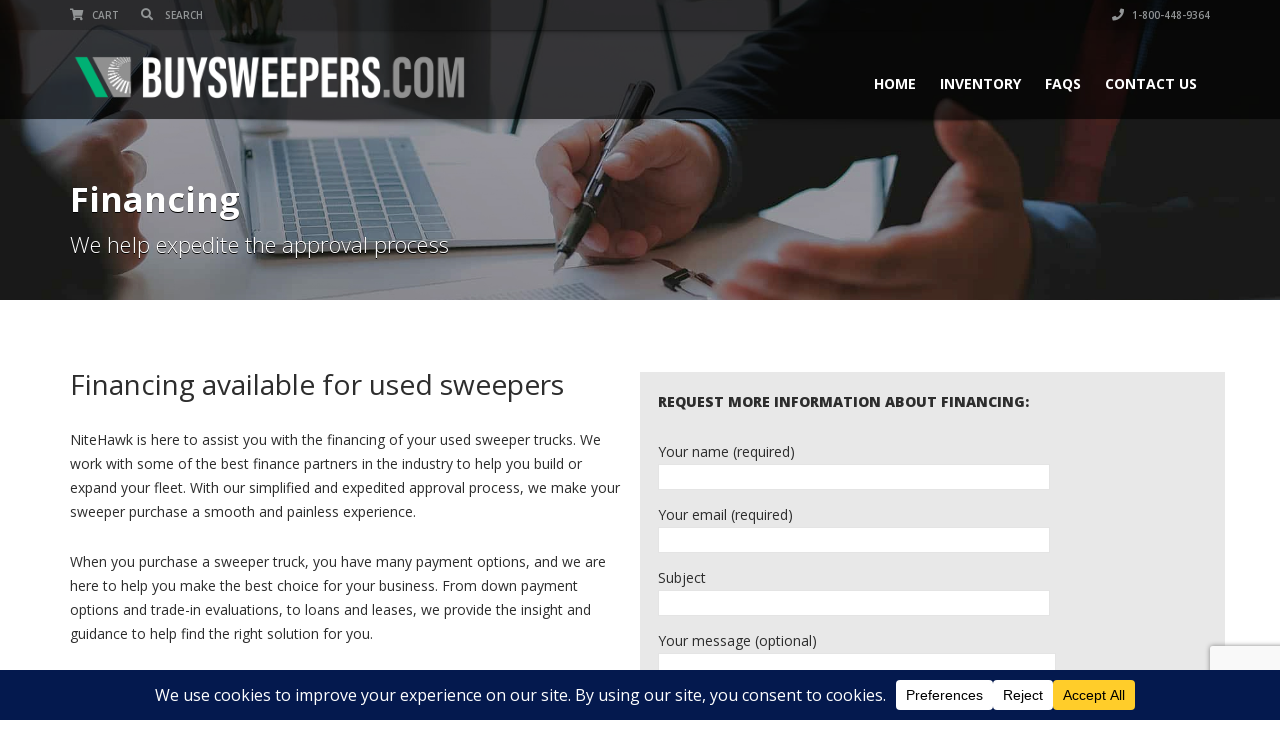

--- FILE ---
content_type: text/html; charset=UTF-8
request_url: https://www.buysweepers.com/financing/
body_size: 26775
content:
<!doctype html>
<html dir="ltr" lang="en-US" prefix="og: https://ogp.me/ns#" class="no-js">
<head>
    <title>Financing - buysweepers.com - Used sweeper trucks include NiteHawk Sweepers, Schwarze Industries, Victory Sweepers, Elgin, Tymco, and Many Morebuysweepers.com &#8211;  Used sweeper trucks include NiteHawk Sweepers, Schwarze Industries, Victory Sweepers, Elgin, Tymco, and Many More</title>
	<script type="application/ld+json">[{"@context":"http:\/\/schema.org","@type":"BreadcrumbList","itemListElement":[{"@type":"ListItem","position":1,"item":{"@id":"https:\/\/www.buysweepers.com","name":"Home"}},{"@type":"ListItem","position":2,"item":{"@id":"#","name":"Financing"}}]}]</script>  <meta charset="UTF-8">
  <meta http-equiv="X-UA-Compatible" content="IE=edge"/>
  <meta name="viewport" content="width=device-width, initial-scale=1.0, user-scalable=no">

		<!-- All in One SEO 4.9.2 - aioseo.com -->
	<meta name="robots" content="max-image-preview:large" />
	<meta name="google-site-verification" content="3lTHl-PBMLKQjMegtNjf6foGermjcihYwxAfu5FZTxk" />
	<link rel="canonical" href="https://www.buysweepers.com/financing/" />
	<meta name="generator" content="All in One SEO (AIOSEO) 4.9.2" />
		<meta property="og:locale" content="en_US" />
		<meta property="og:site_name" content="buysweepers.com -  Used sweeper trucks include NiteHawk Sweepers, Schwarze Industries, Victory Sweepers, Elgin, Tymco, and Many More - Buy used, auctioned, previously owned, rental and demo sweeper trucks" />
		<meta property="og:type" content="article" />
		<meta property="og:title" content="Financing - buysweepers.com - Used sweeper trucks include NiteHawk Sweepers, Schwarze Industries, Victory Sweepers, Elgin, Tymco, and Many More" />
		<meta property="og:url" content="https://www.buysweepers.com/financing/" />
		<meta property="article:published_time" content="2017-09-10T20:54:17+00:00" />
		<meta property="article:modified_time" content="2024-05-10T15:44:18+00:00" />
		<meta name="twitter:card" content="summary_large_image" />
		<meta name="twitter:title" content="Financing - buysweepers.com - Used sweeper trucks include NiteHawk Sweepers, Schwarze Industries, Victory Sweepers, Elgin, Tymco, and Many More" />
		<script type="application/ld+json" class="aioseo-schema">
			{"@context":"https:\/\/schema.org","@graph":[{"@type":"BreadcrumbList","@id":"https:\/\/www.buysweepers.com\/financing\/#breadcrumblist","itemListElement":[{"@type":"ListItem","@id":"https:\/\/www.buysweepers.com#listItem","position":1,"name":"Home","item":"https:\/\/www.buysweepers.com","nextItem":{"@type":"ListItem","@id":"https:\/\/www.buysweepers.com\/financing\/#listItem","name":"Financing"}},{"@type":"ListItem","@id":"https:\/\/www.buysweepers.com\/financing\/#listItem","position":2,"name":"Financing","previousItem":{"@type":"ListItem","@id":"https:\/\/www.buysweepers.com#listItem","name":"Home"}}]},{"@type":"Organization","@id":"https:\/\/www.buysweepers.com\/#organization","name":"www.buysweepers.com","description":"Buy used, auctioned, previously owned, rental and demo sweeper trucks","url":"https:\/\/www.buysweepers.com\/","email":"used@nitehawksweepers.com","telephone":"+18004489364"},{"@type":"WebPage","@id":"https:\/\/www.buysweepers.com\/financing\/#webpage","url":"https:\/\/www.buysweepers.com\/financing\/","name":"Financing - buysweepers.com - Used sweeper trucks include NiteHawk Sweepers, Schwarze Industries, Victory Sweepers, Elgin, Tymco, and Many More","inLanguage":"en-US","isPartOf":{"@id":"https:\/\/www.buysweepers.com\/#website"},"breadcrumb":{"@id":"https:\/\/www.buysweepers.com\/financing\/#breadcrumblist"},"datePublished":"2017-09-10T16:54:17+00:00","dateModified":"2024-05-10T15:44:18+00:00"},{"@type":"WebSite","@id":"https:\/\/www.buysweepers.com\/#website","url":"https:\/\/www.buysweepers.com\/","name":"buysweepers.com -  Used sweeper trucks include NiteHawk Sweepers, Schwarze Industries, Victory Sweepers, Elgin, Tymco, and Many More","description":"Buy used, auctioned, previously owned, rental and demo sweeper trucks","inLanguage":"en-US","publisher":{"@id":"https:\/\/www.buysweepers.com\/#organization"}}]}
		</script>
		<!-- All in One SEO -->

<link rel='dns-prefetch' href='//fonts.googleapis.com' />
<link rel="alternate" type="application/rss+xml" title="buysweepers.com -  Used sweeper trucks include NiteHawk Sweepers, Schwarze Industries, Victory Sweepers, Elgin, Tymco, and Many More &raquo; Feed" href="https://www.buysweepers.com/feed/" />
<link rel="alternate" type="application/rss+xml" title="buysweepers.com -  Used sweeper trucks include NiteHawk Sweepers, Schwarze Industries, Victory Sweepers, Elgin, Tymco, and Many More &raquo; Comments Feed" href="https://www.buysweepers.com/comments/feed/" />
<link rel="alternate" title="oEmbed (JSON)" type="application/json+oembed" href="https://www.buysweepers.com/wp-json/oembed/1.0/embed?url=https%3A%2F%2Fwww.buysweepers.com%2Ffinancing%2F" />
<link rel="alternate" title="oEmbed (XML)" type="text/xml+oembed" href="https://www.buysweepers.com/wp-json/oembed/1.0/embed?url=https%3A%2F%2Fwww.buysweepers.com%2Ffinancing%2F&#038;format=xml" />
<script data-cfasync="false" data-wpfc-render="false">
		(function () {
			window.dataLayer = window.dataLayer || [];function gtag(){dataLayer.push(arguments);}

			// Set the developer ID.
			gtag('set', 'developer_id.dMmRkYz', true);

			// Set default consent state based on plugin settings.
			gtag('consent', 'default', {
				'ad_storage': 'granted',
				'analytics_storage': 'granted',
				'ad_user_data': 'granted',
				'ad_personalization': 'granted',
				'security_storage': 'granted',
				'functionality_storage': 'granted',
				'wait_for_update': 500,
			});
		})();
	</script>		<!-- This site uses the Google Analytics by MonsterInsights plugin v9.11.1 - Using Analytics tracking - https://www.monsterinsights.com/ -->
							<script src="//www.googletagmanager.com/gtag/js?id=G-V03WF67066"  data-cfasync="false" data-wpfc-render="false" type="text/javascript" async></script>
			<script data-cfasync="false" data-wpfc-render="false" type="text/javascript">
				var mi_version = '9.11.1';
				var mi_track_user = true;
				var mi_no_track_reason = '';
								var MonsterInsightsDefaultLocations = {"page_location":"https:\/\/www.buysweepers.com\/financing\/"};
								MonsterInsightsDefaultLocations.page_location = window.location.href;
								if ( typeof MonsterInsightsPrivacyGuardFilter === 'function' ) {
					var MonsterInsightsLocations = (typeof MonsterInsightsExcludeQuery === 'object') ? MonsterInsightsPrivacyGuardFilter( MonsterInsightsExcludeQuery ) : MonsterInsightsPrivacyGuardFilter( MonsterInsightsDefaultLocations );
				} else {
					var MonsterInsightsLocations = (typeof MonsterInsightsExcludeQuery === 'object') ? MonsterInsightsExcludeQuery : MonsterInsightsDefaultLocations;
				}

								var disableStrs = [
										'ga-disable-G-V03WF67066',
									];

				/* Function to detect opted out users */
				function __gtagTrackerIsOptedOut() {
					for (var index = 0; index < disableStrs.length; index++) {
						if (document.cookie.indexOf(disableStrs[index] + '=true') > -1) {
							return true;
						}
					}

					return false;
				}

				/* Disable tracking if the opt-out cookie exists. */
				if (__gtagTrackerIsOptedOut()) {
					for (var index = 0; index < disableStrs.length; index++) {
						window[disableStrs[index]] = true;
					}
				}

				/* Opt-out function */
				function __gtagTrackerOptout() {
					for (var index = 0; index < disableStrs.length; index++) {
						document.cookie = disableStrs[index] + '=true; expires=Thu, 31 Dec 2099 23:59:59 UTC; path=/';
						window[disableStrs[index]] = true;
					}
				}

				if ('undefined' === typeof gaOptout) {
					function gaOptout() {
						__gtagTrackerOptout();
					}
				}
								window.dataLayer = window.dataLayer || [];

				window.MonsterInsightsDualTracker = {
					helpers: {},
					trackers: {},
				};
				if (mi_track_user) {
					function __gtagDataLayer() {
						dataLayer.push(arguments);
					}

					function __gtagTracker(type, name, parameters) {
						if (!parameters) {
							parameters = {};
						}

						if (parameters.send_to) {
							__gtagDataLayer.apply(null, arguments);
							return;
						}

						if (type === 'event') {
														parameters.send_to = monsterinsights_frontend.v4_id;
							var hookName = name;
							if (typeof parameters['event_category'] !== 'undefined') {
								hookName = parameters['event_category'] + ':' + name;
							}

							if (typeof MonsterInsightsDualTracker.trackers[hookName] !== 'undefined') {
								MonsterInsightsDualTracker.trackers[hookName](parameters);
							} else {
								__gtagDataLayer('event', name, parameters);
							}
							
						} else {
							__gtagDataLayer.apply(null, arguments);
						}
					}

					__gtagTracker('js', new Date());
					__gtagTracker('set', {
						'developer_id.dZGIzZG': true,
											});
					if ( MonsterInsightsLocations.page_location ) {
						__gtagTracker('set', MonsterInsightsLocations);
					}
										__gtagTracker('config', 'G-V03WF67066', {"forceSSL":"true","link_attribution":"true"} );
										window.gtag = __gtagTracker;										(function () {
						/* https://developers.google.com/analytics/devguides/collection/analyticsjs/ */
						/* ga and __gaTracker compatibility shim. */
						var noopfn = function () {
							return null;
						};
						var newtracker = function () {
							return new Tracker();
						};
						var Tracker = function () {
							return null;
						};
						var p = Tracker.prototype;
						p.get = noopfn;
						p.set = noopfn;
						p.send = function () {
							var args = Array.prototype.slice.call(arguments);
							args.unshift('send');
							__gaTracker.apply(null, args);
						};
						var __gaTracker = function () {
							var len = arguments.length;
							if (len === 0) {
								return;
							}
							var f = arguments[len - 1];
							if (typeof f !== 'object' || f === null || typeof f.hitCallback !== 'function') {
								if ('send' === arguments[0]) {
									var hitConverted, hitObject = false, action;
									if ('event' === arguments[1]) {
										if ('undefined' !== typeof arguments[3]) {
											hitObject = {
												'eventAction': arguments[3],
												'eventCategory': arguments[2],
												'eventLabel': arguments[4],
												'value': arguments[5] ? arguments[5] : 1,
											}
										}
									}
									if ('pageview' === arguments[1]) {
										if ('undefined' !== typeof arguments[2]) {
											hitObject = {
												'eventAction': 'page_view',
												'page_path': arguments[2],
											}
										}
									}
									if (typeof arguments[2] === 'object') {
										hitObject = arguments[2];
									}
									if (typeof arguments[5] === 'object') {
										Object.assign(hitObject, arguments[5]);
									}
									if ('undefined' !== typeof arguments[1].hitType) {
										hitObject = arguments[1];
										if ('pageview' === hitObject.hitType) {
											hitObject.eventAction = 'page_view';
										}
									}
									if (hitObject) {
										action = 'timing' === arguments[1].hitType ? 'timing_complete' : hitObject.eventAction;
										hitConverted = mapArgs(hitObject);
										__gtagTracker('event', action, hitConverted);
									}
								}
								return;
							}

							function mapArgs(args) {
								var arg, hit = {};
								var gaMap = {
									'eventCategory': 'event_category',
									'eventAction': 'event_action',
									'eventLabel': 'event_label',
									'eventValue': 'event_value',
									'nonInteraction': 'non_interaction',
									'timingCategory': 'event_category',
									'timingVar': 'name',
									'timingValue': 'value',
									'timingLabel': 'event_label',
									'page': 'page_path',
									'location': 'page_location',
									'title': 'page_title',
									'referrer' : 'page_referrer',
								};
								for (arg in args) {
																		if (!(!args.hasOwnProperty(arg) || !gaMap.hasOwnProperty(arg))) {
										hit[gaMap[arg]] = args[arg];
									} else {
										hit[arg] = args[arg];
									}
								}
								return hit;
							}

							try {
								f.hitCallback();
							} catch (ex) {
							}
						};
						__gaTracker.create = newtracker;
						__gaTracker.getByName = newtracker;
						__gaTracker.getAll = function () {
							return [];
						};
						__gaTracker.remove = noopfn;
						__gaTracker.loaded = true;
						window['__gaTracker'] = __gaTracker;
					})();
									} else {
										console.log("");
					(function () {
						function __gtagTracker() {
							return null;
						}

						window['__gtagTracker'] = __gtagTracker;
						window['gtag'] = __gtagTracker;
					})();
									}
			</script>
							<!-- / Google Analytics by MonsterInsights -->
		<style id='wp-img-auto-sizes-contain-inline-css' type='text/css'>
img:is([sizes=auto i],[sizes^="auto," i]){contain-intrinsic-size:3000px 1500px}
/*# sourceURL=wp-img-auto-sizes-contain-inline-css */
</style>
<link rel='stylesheet' id='genesis-blocks-style-css-css' href='https://www.buysweepers.com/wp-content/plugins/genesis-blocks/dist/style-blocks.build.css?ver=1767726758' type='text/css' media='all' />
<style id='wp-emoji-styles-inline-css' type='text/css'>

	img.wp-smiley, img.emoji {
		display: inline !important;
		border: none !important;
		box-shadow: none !important;
		height: 1em !important;
		width: 1em !important;
		margin: 0 0.07em !important;
		vertical-align: -0.1em !important;
		background: none !important;
		padding: 0 !important;
	}
/*# sourceURL=wp-emoji-styles-inline-css */
</style>
<style id='wp-block-library-inline-css' type='text/css'>
:root{--wp-block-synced-color:#7a00df;--wp-block-synced-color--rgb:122,0,223;--wp-bound-block-color:var(--wp-block-synced-color);--wp-editor-canvas-background:#ddd;--wp-admin-theme-color:#007cba;--wp-admin-theme-color--rgb:0,124,186;--wp-admin-theme-color-darker-10:#006ba1;--wp-admin-theme-color-darker-10--rgb:0,107,160.5;--wp-admin-theme-color-darker-20:#005a87;--wp-admin-theme-color-darker-20--rgb:0,90,135;--wp-admin-border-width-focus:2px}@media (min-resolution:192dpi){:root{--wp-admin-border-width-focus:1.5px}}.wp-element-button{cursor:pointer}:root .has-very-light-gray-background-color{background-color:#eee}:root .has-very-dark-gray-background-color{background-color:#313131}:root .has-very-light-gray-color{color:#eee}:root .has-very-dark-gray-color{color:#313131}:root .has-vivid-green-cyan-to-vivid-cyan-blue-gradient-background{background:linear-gradient(135deg,#00d084,#0693e3)}:root .has-purple-crush-gradient-background{background:linear-gradient(135deg,#34e2e4,#4721fb 50%,#ab1dfe)}:root .has-hazy-dawn-gradient-background{background:linear-gradient(135deg,#faaca8,#dad0ec)}:root .has-subdued-olive-gradient-background{background:linear-gradient(135deg,#fafae1,#67a671)}:root .has-atomic-cream-gradient-background{background:linear-gradient(135deg,#fdd79a,#004a59)}:root .has-nightshade-gradient-background{background:linear-gradient(135deg,#330968,#31cdcf)}:root .has-midnight-gradient-background{background:linear-gradient(135deg,#020381,#2874fc)}:root{--wp--preset--font-size--normal:16px;--wp--preset--font-size--huge:42px}.has-regular-font-size{font-size:1em}.has-larger-font-size{font-size:2.625em}.has-normal-font-size{font-size:var(--wp--preset--font-size--normal)}.has-huge-font-size{font-size:var(--wp--preset--font-size--huge)}.has-text-align-center{text-align:center}.has-text-align-left{text-align:left}.has-text-align-right{text-align:right}.has-fit-text{white-space:nowrap!important}#end-resizable-editor-section{display:none}.aligncenter{clear:both}.items-justified-left{justify-content:flex-start}.items-justified-center{justify-content:center}.items-justified-right{justify-content:flex-end}.items-justified-space-between{justify-content:space-between}.screen-reader-text{border:0;clip-path:inset(50%);height:1px;margin:-1px;overflow:hidden;padding:0;position:absolute;width:1px;word-wrap:normal!important}.screen-reader-text:focus{background-color:#ddd;clip-path:none;color:#444;display:block;font-size:1em;height:auto;left:5px;line-height:normal;padding:15px 23px 14px;text-decoration:none;top:5px;width:auto;z-index:100000}html :where(.has-border-color){border-style:solid}html :where([style*=border-top-color]){border-top-style:solid}html :where([style*=border-right-color]){border-right-style:solid}html :where([style*=border-bottom-color]){border-bottom-style:solid}html :where([style*=border-left-color]){border-left-style:solid}html :where([style*=border-width]){border-style:solid}html :where([style*=border-top-width]){border-top-style:solid}html :where([style*=border-right-width]){border-right-style:solid}html :where([style*=border-bottom-width]){border-bottom-style:solid}html :where([style*=border-left-width]){border-left-style:solid}html :where(img[class*=wp-image-]){height:auto;max-width:100%}:where(figure){margin:0 0 1em}html :where(.is-position-sticky){--wp-admin--admin-bar--position-offset:var(--wp-admin--admin-bar--height,0px)}@media screen and (max-width:600px){html :where(.is-position-sticky){--wp-admin--admin-bar--position-offset:0px}}

/*# sourceURL=wp-block-library-inline-css */
</style><style id='global-styles-inline-css' type='text/css'>
:root{--wp--preset--aspect-ratio--square: 1;--wp--preset--aspect-ratio--4-3: 4/3;--wp--preset--aspect-ratio--3-4: 3/4;--wp--preset--aspect-ratio--3-2: 3/2;--wp--preset--aspect-ratio--2-3: 2/3;--wp--preset--aspect-ratio--16-9: 16/9;--wp--preset--aspect-ratio--9-16: 9/16;--wp--preset--color--black: #000000;--wp--preset--color--cyan-bluish-gray: #abb8c3;--wp--preset--color--white: #ffffff;--wp--preset--color--pale-pink: #f78da7;--wp--preset--color--vivid-red: #cf2e2e;--wp--preset--color--luminous-vivid-orange: #ff6900;--wp--preset--color--luminous-vivid-amber: #fcb900;--wp--preset--color--light-green-cyan: #7bdcb5;--wp--preset--color--vivid-green-cyan: #00d084;--wp--preset--color--pale-cyan-blue: #8ed1fc;--wp--preset--color--vivid-cyan-blue: #0693e3;--wp--preset--color--vivid-purple: #9b51e0;--wp--preset--gradient--vivid-cyan-blue-to-vivid-purple: linear-gradient(135deg,rgb(6,147,227) 0%,rgb(155,81,224) 100%);--wp--preset--gradient--light-green-cyan-to-vivid-green-cyan: linear-gradient(135deg,rgb(122,220,180) 0%,rgb(0,208,130) 100%);--wp--preset--gradient--luminous-vivid-amber-to-luminous-vivid-orange: linear-gradient(135deg,rgb(252,185,0) 0%,rgb(255,105,0) 100%);--wp--preset--gradient--luminous-vivid-orange-to-vivid-red: linear-gradient(135deg,rgb(255,105,0) 0%,rgb(207,46,46) 100%);--wp--preset--gradient--very-light-gray-to-cyan-bluish-gray: linear-gradient(135deg,rgb(238,238,238) 0%,rgb(169,184,195) 100%);--wp--preset--gradient--cool-to-warm-spectrum: linear-gradient(135deg,rgb(74,234,220) 0%,rgb(151,120,209) 20%,rgb(207,42,186) 40%,rgb(238,44,130) 60%,rgb(251,105,98) 80%,rgb(254,248,76) 100%);--wp--preset--gradient--blush-light-purple: linear-gradient(135deg,rgb(255,206,236) 0%,rgb(152,150,240) 100%);--wp--preset--gradient--blush-bordeaux: linear-gradient(135deg,rgb(254,205,165) 0%,rgb(254,45,45) 50%,rgb(107,0,62) 100%);--wp--preset--gradient--luminous-dusk: linear-gradient(135deg,rgb(255,203,112) 0%,rgb(199,81,192) 50%,rgb(65,88,208) 100%);--wp--preset--gradient--pale-ocean: linear-gradient(135deg,rgb(255,245,203) 0%,rgb(182,227,212) 50%,rgb(51,167,181) 100%);--wp--preset--gradient--electric-grass: linear-gradient(135deg,rgb(202,248,128) 0%,rgb(113,206,126) 100%);--wp--preset--gradient--midnight: linear-gradient(135deg,rgb(2,3,129) 0%,rgb(40,116,252) 100%);--wp--preset--font-size--small: 13px;--wp--preset--font-size--medium: 20px;--wp--preset--font-size--large: 36px;--wp--preset--font-size--x-large: 42px;--wp--preset--spacing--20: 0.44rem;--wp--preset--spacing--30: 0.67rem;--wp--preset--spacing--40: 1rem;--wp--preset--spacing--50: 1.5rem;--wp--preset--spacing--60: 2.25rem;--wp--preset--spacing--70: 3.38rem;--wp--preset--spacing--80: 5.06rem;--wp--preset--shadow--natural: 6px 6px 9px rgba(0, 0, 0, 0.2);--wp--preset--shadow--deep: 12px 12px 50px rgba(0, 0, 0, 0.4);--wp--preset--shadow--sharp: 6px 6px 0px rgba(0, 0, 0, 0.2);--wp--preset--shadow--outlined: 6px 6px 0px -3px rgb(255, 255, 255), 6px 6px rgb(0, 0, 0);--wp--preset--shadow--crisp: 6px 6px 0px rgb(0, 0, 0);}:where(.is-layout-flex){gap: 0.5em;}:where(.is-layout-grid){gap: 0.5em;}body .is-layout-flex{display: flex;}.is-layout-flex{flex-wrap: wrap;align-items: center;}.is-layout-flex > :is(*, div){margin: 0;}body .is-layout-grid{display: grid;}.is-layout-grid > :is(*, div){margin: 0;}:where(.wp-block-columns.is-layout-flex){gap: 2em;}:where(.wp-block-columns.is-layout-grid){gap: 2em;}:where(.wp-block-post-template.is-layout-flex){gap: 1.25em;}:where(.wp-block-post-template.is-layout-grid){gap: 1.25em;}.has-black-color{color: var(--wp--preset--color--black) !important;}.has-cyan-bluish-gray-color{color: var(--wp--preset--color--cyan-bluish-gray) !important;}.has-white-color{color: var(--wp--preset--color--white) !important;}.has-pale-pink-color{color: var(--wp--preset--color--pale-pink) !important;}.has-vivid-red-color{color: var(--wp--preset--color--vivid-red) !important;}.has-luminous-vivid-orange-color{color: var(--wp--preset--color--luminous-vivid-orange) !important;}.has-luminous-vivid-amber-color{color: var(--wp--preset--color--luminous-vivid-amber) !important;}.has-light-green-cyan-color{color: var(--wp--preset--color--light-green-cyan) !important;}.has-vivid-green-cyan-color{color: var(--wp--preset--color--vivid-green-cyan) !important;}.has-pale-cyan-blue-color{color: var(--wp--preset--color--pale-cyan-blue) !important;}.has-vivid-cyan-blue-color{color: var(--wp--preset--color--vivid-cyan-blue) !important;}.has-vivid-purple-color{color: var(--wp--preset--color--vivid-purple) !important;}.has-black-background-color{background-color: var(--wp--preset--color--black) !important;}.has-cyan-bluish-gray-background-color{background-color: var(--wp--preset--color--cyan-bluish-gray) !important;}.has-white-background-color{background-color: var(--wp--preset--color--white) !important;}.has-pale-pink-background-color{background-color: var(--wp--preset--color--pale-pink) !important;}.has-vivid-red-background-color{background-color: var(--wp--preset--color--vivid-red) !important;}.has-luminous-vivid-orange-background-color{background-color: var(--wp--preset--color--luminous-vivid-orange) !important;}.has-luminous-vivid-amber-background-color{background-color: var(--wp--preset--color--luminous-vivid-amber) !important;}.has-light-green-cyan-background-color{background-color: var(--wp--preset--color--light-green-cyan) !important;}.has-vivid-green-cyan-background-color{background-color: var(--wp--preset--color--vivid-green-cyan) !important;}.has-pale-cyan-blue-background-color{background-color: var(--wp--preset--color--pale-cyan-blue) !important;}.has-vivid-cyan-blue-background-color{background-color: var(--wp--preset--color--vivid-cyan-blue) !important;}.has-vivid-purple-background-color{background-color: var(--wp--preset--color--vivid-purple) !important;}.has-black-border-color{border-color: var(--wp--preset--color--black) !important;}.has-cyan-bluish-gray-border-color{border-color: var(--wp--preset--color--cyan-bluish-gray) !important;}.has-white-border-color{border-color: var(--wp--preset--color--white) !important;}.has-pale-pink-border-color{border-color: var(--wp--preset--color--pale-pink) !important;}.has-vivid-red-border-color{border-color: var(--wp--preset--color--vivid-red) !important;}.has-luminous-vivid-orange-border-color{border-color: var(--wp--preset--color--luminous-vivid-orange) !important;}.has-luminous-vivid-amber-border-color{border-color: var(--wp--preset--color--luminous-vivid-amber) !important;}.has-light-green-cyan-border-color{border-color: var(--wp--preset--color--light-green-cyan) !important;}.has-vivid-green-cyan-border-color{border-color: var(--wp--preset--color--vivid-green-cyan) !important;}.has-pale-cyan-blue-border-color{border-color: var(--wp--preset--color--pale-cyan-blue) !important;}.has-vivid-cyan-blue-border-color{border-color: var(--wp--preset--color--vivid-cyan-blue) !important;}.has-vivid-purple-border-color{border-color: var(--wp--preset--color--vivid-purple) !important;}.has-vivid-cyan-blue-to-vivid-purple-gradient-background{background: var(--wp--preset--gradient--vivid-cyan-blue-to-vivid-purple) !important;}.has-light-green-cyan-to-vivid-green-cyan-gradient-background{background: var(--wp--preset--gradient--light-green-cyan-to-vivid-green-cyan) !important;}.has-luminous-vivid-amber-to-luminous-vivid-orange-gradient-background{background: var(--wp--preset--gradient--luminous-vivid-amber-to-luminous-vivid-orange) !important;}.has-luminous-vivid-orange-to-vivid-red-gradient-background{background: var(--wp--preset--gradient--luminous-vivid-orange-to-vivid-red) !important;}.has-very-light-gray-to-cyan-bluish-gray-gradient-background{background: var(--wp--preset--gradient--very-light-gray-to-cyan-bluish-gray) !important;}.has-cool-to-warm-spectrum-gradient-background{background: var(--wp--preset--gradient--cool-to-warm-spectrum) !important;}.has-blush-light-purple-gradient-background{background: var(--wp--preset--gradient--blush-light-purple) !important;}.has-blush-bordeaux-gradient-background{background: var(--wp--preset--gradient--blush-bordeaux) !important;}.has-luminous-dusk-gradient-background{background: var(--wp--preset--gradient--luminous-dusk) !important;}.has-pale-ocean-gradient-background{background: var(--wp--preset--gradient--pale-ocean) !important;}.has-electric-grass-gradient-background{background: var(--wp--preset--gradient--electric-grass) !important;}.has-midnight-gradient-background{background: var(--wp--preset--gradient--midnight) !important;}.has-small-font-size{font-size: var(--wp--preset--font-size--small) !important;}.has-medium-font-size{font-size: var(--wp--preset--font-size--medium) !important;}.has-large-font-size{font-size: var(--wp--preset--font-size--large) !important;}.has-x-large-font-size{font-size: var(--wp--preset--font-size--x-large) !important;}
/*# sourceURL=global-styles-inline-css */
</style>

<style id='classic-theme-styles-inline-css' type='text/css'>
/*! This file is auto-generated */
.wp-block-button__link{color:#fff;background-color:#32373c;border-radius:9999px;box-shadow:none;text-decoration:none;padding:calc(.667em + 2px) calc(1.333em + 2px);font-size:1.125em}.wp-block-file__button{background:#32373c;color:#fff;text-decoration:none}
/*# sourceURL=/wp-includes/css/classic-themes.min.css */
</style>
<link rel='stylesheet' id='font-awesomemin-css' href='https://www.buysweepers.com/wp-content/plugins/automotive/css/all.min.css?ver=18.7.1' type='text/css' media='all' />
<link rel='stylesheet' id='font-awesomemin-shims-css' href='https://www.buysweepers.com/wp-content/plugins/automotive/css/v4-shims.min.css?ver=18.7.1' type='text/css' media='all' />
<link rel='stylesheet' id='jquery-css' href='https://www.buysweepers.com/wp-content/plugins/automotive/css/jquery-ui.css?ver=18.7.1' type='text/css' media='all' />
<link rel='stylesheet' id='bootstrap-css' href='https://www.buysweepers.com/wp-content/plugins/automotive/css/bootstrap.min.css?ver=18.7.1' type='text/css' media='all' />
<link rel='stylesheet' id='css-animate-css' href='https://www.buysweepers.com/wp-content/plugins/automotive/css/animate.min.css?ver=18.7.1' type='text/css' media='all' />
<link rel='stylesheet' id='flexslider-css' href='https://www.buysweepers.com/wp-content/plugins/automotive/css/flexslider.css?ver=18.7.1' type='text/css' media='all' />
<link rel='stylesheet' id='tomselect-css' href='https://www.buysweepers.com/wp-content/plugins/automotive/css/tom-select.default.css?ver=18.7.1' type='text/css' media='all' />
<link rel='stylesheet' id='listing_style-css' href='https://www.buysweepers.com/wp-content/plugins/automotive/css/listing_style.css?ver=18.7.1' type='text/css' media='all' />
<style id='listing_style-inline-css' type='text/css'>
.angled_badge.custom_badge_:before { border-color: transparent #c7081b transparent; }
.listing-slider .angled_badge.custom_badge_:before { border-color: #c7081b transparent; }
.listing-slider .angled_badge.custom_badge_ span, .angled_badge.custom_badge_ span { color: #FFFFFF; }

.angled_badge.custom_badge_newly-listed:before { border-color: transparent #ffa03a transparent; }
.listing-slider .angled_badge.custom_badge_newly-listed:before { border-color: #ffa03a transparent; }
.listing-slider .angled_badge.custom_badge_newly-listed span, .angled_badge.custom_badge_newly-listed span { color: #ffffff; }

.angled_badge.custom_badge_newly-listed:before { border-color: transparent #f95b00 transparent; }
.listing-slider .angled_badge.custom_badge_newly-listed:before { border-color: #f95b00 transparent; }
.listing-slider .angled_badge.custom_badge_newly-listed span, .angled_badge.custom_badge_newly-listed span { color: #ffffff; }

.angled_badge.custom_badge_refurbished:before { border-color: transparent #00c1cc transparent; }
.listing-slider .angled_badge.custom_badge_refurbished:before { border-color: #00c1cc transparent; }
.listing-slider .angled_badge.custom_badge_refurbished span, .angled_badge.custom_badge_refurbished span { color: #000000; }

.angled_badge.custom_badge_customer-listed:before { border-color: transparent #377bbf transparent; }
.listing-slider .angled_badge.custom_badge_customer-listed:before { border-color: #377bbf transparent; }
.listing-slider .angled_badge.custom_badge_customer-listed span, .angled_badge.custom_badge_customer-listed span { color: #FFFFFF; }

.angled_badge.custom_badge_pending-sale:before { border-color: transparent #eeee22 transparent; }
.listing-slider .angled_badge.custom_badge_pending-sale:before { border-color: #eeee22 transparent; }
.listing-slider .angled_badge.custom_badge_pending-sale span, .angled_badge.custom_badge_pending-sale span { color: #FFFFFF; }

.slide { max-width: 167px; }
/*# sourceURL=listing_style-inline-css */
</style>
<link rel='stylesheet' id='listing_style_default-css' href='https://www.buysweepers.com/wp-content/plugins/automotive/css/default.css?ver=18.7.1' type='text/css' media='all' />
<link rel='stylesheet' id='listing_mobile-css' href='https://www.buysweepers.com/wp-content/plugins/automotive/css/mobile.css?ver=18.7.1' type='text/css' media='all' />
<link rel='stylesheet' id='jqueryfancybox-css' href='https://www.buysweepers.com/wp-content/plugins/automotive/css/jquery.fancybox.css?ver=18.7.1' type='text/css' media='all' />
<link rel='stylesheet' id='listing_shortcodes-css' href='https://www.buysweepers.com/wp-content/plugins/automotive/css/shortcodes.css?ver=18.7.1' type='text/css' media='all' />
<link rel='stylesheet' id='ts-css' href='https://www.buysweepers.com/wp-content/plugins/automotive/css/ts.css?ver=18.7.1' type='text/css' media='all' />
<link rel='stylesheet' id='contact-form-7-css' href='https://www.buysweepers.com/wp-content/plugins/contact-form-7/includes/css/styles.css?ver=6.1.4' type='text/css' media='all' />
<link rel='stylesheet' id='sr7css-css' href='//www.buysweepers.com/wp-content/plugins/revslider/public/css/sr7.css?ver=6.7.40' type='text/css' media='all' />
<link rel='stylesheet' id='wpconsent-placeholders-css-css' href='https://www.buysweepers.com/wp-content/plugins/wpconsent-cookies-banner-privacy-suite/build/placeholders.css.css?ver=4e93e6aa1cb476bf8d66' type='text/css' media='all' />
<style id='wpconsent-placeholders-css-inline-css' type='text/css'>
:root{--wpconsent-z-index: 900000; --wpconsent-background: #04194e; --wpconsent-text: #ffffff; --wpconsent-outline-color: rgba(255, 255, 255, 0.2); --wpconsent-accept-bg: #ffcd2a; --wpconsent-cancel-bg: #ffffff; --wpconsent-preferences-bg: #ffffff; --wpconsent-accept-color: #000000; --wpconsent-cancel-color: #000000; --wpconsent-preferences-color: #000000; --wpconsent-font-size: 16px;}
/*# sourceURL=wpconsent-placeholders-css-inline-css */
</style>
<link rel='stylesheet' id='automotive-shared-css' href='https://www.buysweepers.com/wp-content/themes/automotive/css/shared-styling.css?ver=13.4.2' type='text/css' media='all' />
<link rel='stylesheet' id='style-css' href='https://www.buysweepers.com/wp-content/themes/automotive/css/style.css?ver=13.4.2' type='text/css' media='all' />
<style id='style-inline-css' type='text/css'>
h1,.page-content h1{font-family:Open Sans;font-size:72px;color:#2D2D2D;line-height:80px;font-weight:400}
h2,.page-content h2,.wp_page .page-content h2{font-family:Open Sans;font-size:32px;color:#2D2D2D;line-height:32px;font-weight:600}
h3,.page-content h3,.side-content .financing_calculator h3,.side-content .list h3{font-family:Open Sans;font-size:22px;color:#c7081b;line-height:22px;font-weight:800}
h4,.page-content h4{font-family:Open Sans;font-size:24px;color:#C7081B;line-height:26px;font-weight:400}
h5,.page-content h5,.detail-service .details h5{font-family:Open Sans;font-size:20px;color:#2D2D2D;line-height:22px;font-weight:400}
h6,.page-content h6{font-family:Open Sans;font-size:16px;color:#2D2D2D;line-height:17px;font-weight:400}
a,a:hover,a:focus,.auto-primary-color,.firstcharacter,.list-info span.text-red,.car-block-wrap h4 a,.welcome-wrap h4,.small-block:hover h4,.small-block:hover a i,.recent-vehicles .scroller_title,.flip .card .back i.button_icon:hover:before,.about-us h3,.blog-container h3,.blog-post h3,.services h3,.list_faq ul li.active a,.list_faq ul li a:hover,.right_faq .side-widget h3,.side-content .side-blog strong,.side-content .list ul li span,.main_pricing h3 b,#features ul li .fa-li,.left_inventory h2,.featured-service h2,.featured-service h2 strong,.detail-service h2,.detail-service h2 strong,.find_team h2,.our_inventory h4,.our_inventory span,.year_wrapper span,.right_site_job .project_details ul li i,.read-more a,.comment-data .comment-author a,.find_map h2,.information_head h3,.address ul li span.compayWeb_color,.comparison-container .car-detail .option-tick-list ul li:before,.detail-service .details h5:before,.services .right-content ul li:before,.alternate-font,.left_inventory h3,.no_footer .logo-footer a span,.page-content .small-block:hover h4,.pricing_table .main_pricing .inside span.amt,.pricing_table .main_pricing .inside span.sub1,.wp_page .page-content h2,.detail-service .details h5 i,body ul.shortcode.type-checkboxes li i,.comments h3#comments-number,body.woocommerce div.product p.price,.flipping-card .back i.button_icon:hover::before{color:rgba(1,155,83,1)}.auto-primary-bg-color,.pagination>li>a:hover,.pagination>li>span:hover,.pagination>li>a:focus,.pagination>li>span:focus,.woocommerce .cart .button,.woocommerce nav.woocommerce-pagination ul li a:hover,.woocommerce nav.woocommerce-pagination ul li a:focus,.progressbar .progress .progress-bar-danger,.bottom-header .navbar-default .navbar-nav>.active>a,.bottom-header .navbar-default .navbar-nav>.active>a:hover,.bottom-header .navbar-default .navbar-nav>.active>a:focus,.bottom-header .navbar-default .navbar-nav> li> a:hover,header .nav .open>a,header .nav .open>a:hover,header .nav .open>a:focus,header .navbar-default .navbar-nav>.open>a,header .navbar-default .navbar-nav>.open>a:hover,header .navbar-default .navbar-nav>.open>a:focus,.dropdown-menu>li>a:hover,.dropdown-menu>li>a:focus,.dropdown-menu>.active>a,.dropdown-menu>.active>a:hover,.dropdown-menu>.active>a:focus,.navbar-default .navbar-nav .open .dropdown-menu>.active>a,.navbar-default .navbar-nav .open .dropdown-menu>.active>a:hover,.car-block:hover .car-block-bottom,.controls .left-arrow:hover,.controls .right-arrow:hover,.back_to_top:hover,.flipping-card .side.back,.description-accordion .panel-title a:after,.comparison-container .comparison-header,.featured-service .featured:hover,.featured-service .featured .caption,.flexslider2 .flex-direction-nav li a:hover,.default-btn,.default-btn:hover,.default-btn:focus,.form-element input[type=submit],.side-content form input[type=submit],.side-content form input[type=submit]:hover,input[type='reset'],input[type='reset']:hover,input[type='submit'],input[type='button'],input[type='submit']:hover,input[type='button']:hover,.btn-inventory,.btn-inventory:hover,.comparison-footer input[type='submit'],.comparison-footer input[type='button'],.comparison-footer input[type='submit']:active,.comparison-footer input[type='button']:active,.leave-comments form input[type=submit],.leave-comments form input[type=submit]:active,.choose-list ul li:before,.current_page_parent,a.button-link,button.navbar-toggler,button.navbar-toggler:hover,button.navbar-toggler:focus{background:rgba(1,155,83,1);background-color:rgba(1,155,83,1)}#wp-calendar td#today,body ul.shortcode li .red_box,button,.pricing_table .pricing-header,.page-content .automotive-featured-panel:hover,button:hover,.arrow1 a:hover,.arrow2 a:hover,.arrow3 a:hover,.woocommerce a.button.alt:hover,.woocommerce button.button.alt:hover,.woocommerce input.button.alt:hover,.woocommerce #respond input#submit.alt:hover,.woocommerce #content input.button.alt:hover,.woocommerce-page a.button.alt:hover,.woocommerce-page button.button.alt:hover,.woocommerce-page input.button.alt:hover,.woocommerce-page #respond input#submit.alt:hover,.woocommerce-page #content input.button.alt:hover,.woocommerce a.button:hover,.woocommerce button.button:hover,.woocommerce input.button:hover,.woocommerce #respond input#submit:hover,.woocommerce #content input.button:hover,.woocommerce-page a.button:hover,.woocommerce-page button.button:hover,.woocommerce-page input.button:hover,.woocommerce-page #respond input#submit:hover,.woocommerce-page #content input.button:hover,.woocommerce button.button.alt.disabled,.woocommerce-page button.button.alt.disabled,.woocommerce button.button.alt.disabled:hover,.woocommerce #respond input#submit,.woocommerce a.button,.woocommerce button.button,.woocommerce input.button{background-color:rgba(1,155,83,1)}.post-entry blockquote{border-left-color:rgba(1,155,83,1)}.woocommerce div.product .woocommerce-tabs ul.tabs li.active{border-color:rgba(1,155,83,1)}a,a:hover,a:focus,.auto-primary-color,.firstcharacter,.list-info span.text-red,.car-block-wrap h4 a,.welcome-wrap h4,.small-block:hover h4,.small-block:hover a i,.recent-vehicles .scroller_title,.flip .card .back i.button_icon:hover:before,.about-us h3,.blog-container h3,.blog-post h3,.services h3,.list_faq ul li.active a,.list_faq ul li a:hover,.right_faq .side-widget h3,.side-content .side-blog strong,.side-content .list ul li span,.main_pricing h3 b,#features ul li .fa-li,.left_inventory h2,.featured-service h2,.featured-service h2 strong,.detail-service h2,.detail-service h2 strong,.find_team h2,.our_inventory h4,.our_inventory span,.year_wrapper span,.right_site_job .project_details ul li i,.read-more a,.comment-data .comment-author a,.find_map h2,.information_head h3,.address ul li span.compayWeb_color,.comparison-container .car-detail .option-tick-list ul li:before,.detail-service .details h5:before,.services .right-content ul li:before,.alternate-font,.left_inventory h3,.no_footer .logo-footer a span,.page-content .small-block:hover h4,.pricing_table .main_pricing .inside span.amt,.pricing_table .main_pricing .inside span.sub1,.wp_page .page-content h2,.detail-service .details h5 i,body ul.shortcode.type-checkboxes li i,.comments h3#comments-number,body.woocommerce div.product p.price,.flipping-card .back i.button_icon:hover::before{color:rgba(1,155,83,1)}.auto-primary-bg-color,.pagination>li>a:hover,.pagination>li>span:hover,.pagination>li>a:focus,.pagination>li>span:focus,.woocommerce .cart .button,.woocommerce nav.woocommerce-pagination ul li a:hover,.woocommerce nav.woocommerce-pagination ul li a:focus,.progressbar .progress .progress-bar-danger,.bottom-header .navbar-default .navbar-nav>.active>a,.bottom-header .navbar-default .navbar-nav>.active>a:hover,.bottom-header .navbar-default .navbar-nav>.active>a:focus,.bottom-header .navbar-default .navbar-nav> li> a:hover,header .nav .open>a,header .nav .open>a:hover,header .nav .open>a:focus,header .navbar-default .navbar-nav>.open>a,header .navbar-default .navbar-nav>.open>a:hover,header .navbar-default .navbar-nav>.open>a:focus,.dropdown-menu>li>a:hover,.dropdown-menu>li>a:focus,.dropdown-menu>.active>a,.dropdown-menu>.active>a:hover,.dropdown-menu>.active>a:focus,.navbar-default .navbar-nav .open .dropdown-menu>.active>a,.navbar-default .navbar-nav .open .dropdown-menu>.active>a:hover,.car-block:hover .car-block-bottom,.controls .left-arrow:hover,.controls .right-arrow:hover,.back_to_top:hover,.flipping-card .side.back,.description-accordion .panel-title a:after,.comparison-container .comparison-header,.featured-service .featured:hover,.featured-service .featured .caption,.flexslider2 .flex-direction-nav li a:hover,.default-btn,.default-btn:hover,.default-btn:focus,.form-element input[type=submit],.side-content form input[type=submit],.side-content form input[type=submit]:hover,input[type='reset'],input[type='reset']:hover,input[type='submit'],input[type='button'],input[type='submit']:hover,input[type='button']:hover,.btn-inventory,.btn-inventory:hover,.comparison-footer input[type='submit'],.comparison-footer input[type='button'],.comparison-footer input[type='submit']:active,.comparison-footer input[type='button']:active,.leave-comments form input[type=submit],.leave-comments form input[type=submit]:active,.choose-list ul li:before,.current_page_parent,a.button-link,button.navbar-toggler,button.navbar-toggler:hover,button.navbar-toggler:focus{background:rgba(1,155,83,1);background-color:rgba(1,155,83,1)}#wp-calendar td#today,body ul.shortcode li .red_box,button,.pricing_table .pricing-header,.page-content .automotive-featured-panel:hover,button:hover,.arrow1 a:hover,.arrow2 a:hover,.arrow3 a:hover,.woocommerce a.button.alt:hover,.woocommerce button.button.alt:hover,.woocommerce input.button.alt:hover,.woocommerce #respond input#submit.alt:hover,.woocommerce #content input.button.alt:hover,.woocommerce-page a.button.alt:hover,.woocommerce-page button.button.alt:hover,.woocommerce-page input.button.alt:hover,.woocommerce-page #respond input#submit.alt:hover,.woocommerce-page #content input.button.alt:hover,.woocommerce a.button:hover,.woocommerce button.button:hover,.woocommerce input.button:hover,.woocommerce #respond input#submit:hover,.woocommerce #content input.button:hover,.woocommerce-page a.button:hover,.woocommerce-page button.button:hover,.woocommerce-page input.button:hover,.woocommerce-page #respond input#submit:hover,.woocommerce-page #content input.button:hover,.woocommerce button.button.alt.disabled,.woocommerce-page button.button.alt.disabled,.woocommerce button.button.alt.disabled:hover,.woocommerce #respond input#submit,.woocommerce a.button,.woocommerce button.button,.woocommerce input.button{background-color:rgba(1,155,83,1)}.post-entry blockquote{border-left-color:rgba(1,155,83,1)}.woocommerce div.product .woocommerce-tabs ul.tabs li.active{border-color:rgba(1,155,83,1)}body,table,ul,li,.theme_font,.textwidget,.recent-vehicles p,.post-entry table,.icon_address p,.list_faq ul li a,.list-info p,.blog-list span,.blog-content strong,.post-entry,.pricing_table .category_pricing ul li,.inventory-heading em,body ul.shortcode.type-checkboxes li,.about-us p,.blog-container p,.blog-post p,.address ul li strong,.address ul li span{font-family:Open Sans;font-size:14px;color:#2D2D2D;line-height:24px;font-weight:400}.small-block h4,.page-content .small-block h4,.small-block a,.page-template-404 .error,.content h2.error,.content h2.error i.exclamation,.blog-list h4,.page-content .blog-list h4,.panel-heading .panel-title>a,.wp_page .page-content h2,.featured-service .featured h5,.detail-service .details h5,.name_post h4,.page-content .name_post h4,.portfolioContainer .box>div>span,.blog-content .page-content ul li,.comments > ul >li,.blog-content .page-content ul li a,.portfolioContainer .mix .box a,.project_wrapper h4.related_project_head,.post-entry span.tags a,.post-entry span.tags,.side-content .list ul li,.wp_page .page-content h2 a,.blog-content .post-entry h5,.blog-content h2,.address ul li i,.address ul li strong,.address ul li span,.icon_address p i,.listing-view ul.ribbon-item li a,.select-wrapper span.sort-by,.inventory-heading h2,.inventory-heading span,.inventory-heading .text-right h2,.woocommerce div.product .product_title,.woocommerce #content div.product .product_title,.woocommerce-page div.product .product_title,.woocommerce-page #content div.product .product_title,.woocommerce ul.products li.product .price,.woocommerce-page ul.products li.product .price,.woocommerce-page div.product p.price,.woocommerce div.product p.price,.woocommerce div.product .product_title,.woocommerce #content div.product .product_title,.woocommerce-page div.product .product_title,.woocommerce-page #content div.product .product_title,.parallax_parent .parallax_scroll h4{color:#2D2D2D}.recent-vehicles .scroller_title{font-family:Open Sans}.alternate-font{font-family:Volkhov;font-size:38px;color:#c7081b;line-height:30px;font-weight:400}header .bottom-header .navbar-default .navbar-brand .logo .primary_text,.no_footer .logo-footer a h2,.logo-footer a h2{font-family:Yellowtail;font-size:40px;color:#FFF;line-height:20px}header .bottom-header .navbar-default .navbar-brand .logo .secondary_text,.no_footer .logo-footer a span,.logo-footer a span{font-family:Open Sans;font-size:12px;color:#FFF;line-height:20px}header.affix .bottom-header .navbar-default .navbar-brand .logo .primary_text{margin-bottom:0;font-size:34px;line-height:20px}header.affix .bottom-header .navbar-default .navbar-brand .logo .secondary_text{}.menu-main-menu-container ul li{font-size:14px;font-weight:700}.menu-main-menu-container ul li,body header .bottom-header .navbar-default .navbar-nav>li>a{font-family:Open Sans;font-size:14px;font-weight:700}.navbar .navbar-nav li .dropdown-menu>li>a,.dropdown .dropdown-menu li.dropdown .dropdown-menu>li>a{font-family:Open Sans;font-weight:600;font-size:13px;line-height:13px}@media only screen and (max-width:767px){body .header_rev_slider_container{margin-top:112px !important}}body .page-content img,body .entry-content img{border:0}header .navbar-brand img.main_logo{height:55px;width:400px;margin-top:0px;margin-right:0px;margin-bottom:0px;margin-left:0px}@media(min-width:768px){.navbar-toggler{display:none}}
@media(max-width:767px){.navbar-header{float:none}
.navbar-toggle,.navbar-toggler .navbar-toggler-icon{display:block}
.navbar-collapse{border-top:1px solid transparent;box-shadow:inset 0 1px 0 rgba(255,255,255,0.1)}
.navbar-collapse.collapse{display:none!important}
.navbar-collapse.collapse.show{display:block!important}
.navbar-nav{float:none!important;margin:7.5px -15px}
.navbar-nav>li{float:none}
.navbar-nav>li>a{padding-top:10px;padding-bottom:10px}
.navbar-navigation .mobile_dropdown_menu{display:block}
.navbar-navigation .fullsize_menu{display:none}
.navbar-navigation .mobile-menu-main-menu-container{width:100%}
header .navbar-header{flex:0 0 100%}
header .navbar-navigation{flex:0 0 100%}
header .bottom-header .navbar-default{flex-wrap:wrap}
body header .bottom-header .navbar-default .navbar-nav.mobile_dropdown_menu>li>a{font-size:14px;padding:4px 11px}
header.affix .container .navbar .navbar-nav.mobile_dropdown_menu li a{font-size:14px;line-height:31px;padding:4px 11px}}@media (max-width:1024px){header .toolbar .row ul li.toolbar_login{display:none}
header .toolbar .row ul li.toolbar_language{display:none}
header .toolbar .row ul li.toolbar_cart{display:none}
header .toolbar .row ul li.toolbar_search{display:none}
header .toolbar .row ul li.toolbar_address{display:none}}
a{color:rgba(1,155,83,1)}a:hover{color:rgba(0,126,67,1)}a:active{color:rgba(1,155,83,1)}.toolbar{background-color:rgba(0,0,0,0.2)}.toolbar ul li a,.toolbar .search_box,header .toolbar button{color:rgba(146,149,150,1)}.left-none li:hover a,.right-none li:hover a,.left-none li:hover input,.left-none li:hover i.fa,.right-none li:hover i.fa{color:rgba(255,255,255,1)}header,.dropdown .dropdown-menu li.dropdown .dropdown-menu,header .navbar-nav.pull-right>li>.dropdown-menu,header .navbar-nav>li>.dropdown-menu{background-color:rgba(0,0,0,0.65)}.dropdown .dropdown-menu li.dropdown .dropdown-menu,header .navbar-nav.pull-right>li>.dropdown-menu,header .navbar-nav>li>.dropdown-menu{background-color:rgba(0,0,0,0.65)}.bottom-header .navbar-default .navbar-nav>.active>a,header .bottom-header .navbar-default .navbar-nav>li>a,.navbar .navbar-nav li .dropdown-menu>li>a,.dropdown .dropdown-menu li.dropdown .dropdown-menu>li>a,body .navbar-default .navbar-nav .open .dropdown-menu>li>a{color:rgba(255,255,255,1)}header .bottom-header .navbar-default .navbar-nav>li:hover>a,.navbar .navbar-nav li .dropdown-menu>li:hover>a,.dropdown .dropdown-menu li.dropdown .dropdown-menu>li:hover>a,body .navbar-default .navbar-nav .open .dropdown-menu>li:hover>a{color:rgba(255,255,255,1)}.bottom-header .navbar-default .navbar-nav> li:hover> a,.bottom-header .navbar-default .navbar-nav>.active>a:hover,.dropdown-menu>li>a:hover,.dropdown-menu>li.active>a:hover{background:rgba(0,126,67,1);background-color:rgba(0,126,67,1)}header .bottom-header .navbar-default .navbar-nav .active:hover>a,header .bottom-header .navbar-default .navbar-nav .dropdown-menu a.active:hover{color:rgba(255,255,255,1)}header .bottom-header .navbar-default .navbar-nav>.active>a,.dropdown-menu>.active>a{background:rgba(1,155,83,1);background-color:rgba(1,155,83,1)}header .bottom-header .navbar-default .navbar-nav>.active>a,header .bottom-header .navbar-default .navbar-nav .dropdown-menu a.active{color:rgba(255,255,255,1)}@media (max-width:768px){header,.dropdown .dropdown-menu li.dropdown .dropdown-menu,header .navbar-nav.pull-right>li>.dropdown-menu,header .navbar-nav>li>.dropdown-menu{background-color:rgba(0,0,0,0.65)}}header.affix,header.affix .dropdown .dropdown-menu li.dropdown .dropdown-menu,header.affix .navbar-nav.pull-right>li>.dropdown-menu,header.affix .navbar-nav>li>.dropdown-menu{background-color:rgba(0,0,0,0.65)}header.affix .bottom-header .navbar-default .navbar-nav>.active>a,header.affix .bottom-header .navbar-default .navbar-nav>li>a,header.affix .navbar .navbar-nav li .dropdown-menu>li>a,header.affix .dropdown .dropdown-menu li.dropdown .dropdown-menu>li>a,body header.affix .navbar-default .navbar-nav .open .dropdown-menu>li>a{color:rgba(255,255,255,1)}header.affix .bottom-header .navbar-default .navbar-nav>li:hover>a,header.affix .navbar .navbar-nav li .dropdown-menu>li:hover>a,header.affix .dropdown .dropdown-menu li.dropdown .dropdown-menu>li:hover>a,body header.affix .navbar-default .navbar-nav .open .dropdown-menu>li:hover>a{color:rgba(255,255,255,1)}header.affix .bottom-header .navbar-default .navbar-nav>.active>a{color:rgba(255,255,255,1)}@media (max-width:768px){header.affix,header.affix .dropdown .dropdown-menu li.dropdown .dropdown-menu,header.affix .navbar-nav.pull-right > li > .dropdown-menu,header.affix .navbar-nav > li > .dropdown-menu{background-color:rgba(0,0,0,0.65)}}button.navbar-toggler.collapsed{background-color:transparent}button.navbar-toggler.collapsed:hover,button.navbar-toggler,button.navbar-toggler:hover,button.navbar-toggler:focus{background-color:rgba(199,8,27,1)}button.navbar-toggler.collapsed .navbar-toggler-icon{background-image:url("data:image/svg+xml;charset=utf8,%3Csvg viewBox='0 0 32 32' xmlns='http://www.w3.org/2000/svg'%3E%3Cpath stroke='rgba(255,255,255,0.5)' stroke-width='2' stroke-linecap='round' stroke-miterlimit='10' d='M4 8h24M4 16h24M4 24h24'/%3E%3C/svg%3E")}button.navbar-toggler .navbar-toggler-icon,button.navbar-toggler:hover .navbar-toggler-icon{background-image:url("data:image/svg+xml;charset=utf8,%3Csvg viewBox='0 0 32 32' xmlns='http://www.w3.org/2000/svg'%3E%3Cpath stroke='rgba(255,255,255,1)' stroke-width='2' stroke-linecap='round' stroke-miterlimit='10' d='M4 8h24M4 16h24M4 24h24'/%3E%3C/svg%3E")}#secondary-banner{background-color:rgba(0,0,0,1)}#secondary-banner,#secondary-banner .main-heading,#secondary-banner .secondary-heading-heading{color:rgba(255,255,255,1)}#secondary-banner{text-shadow:0 1px 0 rgba(0,0,0,1)}.breadcrumb li,.breadcrumb li a,.breadcrumb>li+li:before{color:rgba(255,255,255,1)}body{background-color:rgba(255,255,255,1)}body input,body select,body textarea,body input[type=text],body textarea[name=message],body input[type=email],input.form-control,input[type=search],.side-content .financing_calculator table tr td input.number{background-color:rgba(255,255,255,1)}body input,body select,body textarea,input.form-control,select.form-control,textarea.form-control,input[type=search],.side-content .financing_calculator table tr td input.number{color:rgba(45,45,45,1)}.default-btn,button,input[type="reset"],input[type="button"],input[type="submit"],a.button-link,.form-element input[type="submit"],.side-content form input[type="submit"]{background-color:rgba(199,8,27,1)}.default-btn:hover,button:hover,input[type="reset"]:hover,input[type="button"]:hover,input[type="submit"]:hover,a.button-link:hover,.form-element input[type="submit"]:hover,.side-content form input[type="submit"]:hover{background-color:rgba(199,8,27,1)}.default-btn,button,input[type="reset"],input[type="button"],input[type="submit"],a.button-link,.form-element input[type="submit"],.default-btn:hover,button:hover,input[type="reset"]:hover,input[type="button"]:hover,input[type="submit"]:hover,a.button-link:hover,.form-element input[type="submit"]:hover,.side-content form input[type="submit"]{color:rgba(255,255,255,1)}.sbHolder,.sbOptions,.sbOptions li:hover{background-color:rgba(247,247,247,1)}.sbHolder,.sbOptions,a.sbSelector:link,a.sbSelector:visited,a.sbSelector:hover,.sbOptions a:link,.sbOptions a:visited{color:rgba(51,51,51,1)}footer{background-color:rgba(61,61,61,1)}footer,footer p,footer .textwidget,footer p,footer li,footer table{color:rgba(255,255,255,1)}footer a{color:rgba(190,190,190,1)}footer a:hover{color:rgba(153,153,153,1)}footer a:active{color:rgba(153,153,153,1)}.copyright-wrap{background-color:rgba(47,47,47,1)}.copyright-wrap,.copyright-wrap p{color:rgba(255,255,255,1)}.copyright-wrap a{color:rgba(153,153,153,1)}.copyright-wrap a:hover{color:rgba(99,99,99,1)}.copyright-wrap a:active{color:rgba(99,99,99,1)}body header .navbar-default .navbar-nav .open .dropdown-menu>li>a:focus{background-color:#007e43}section#secondary-banner{background-size:cover}
#data1{width:155% !important}
#data2{width:155% !important}
#data3{width:155% !important}
#data4{width:155% !important}
#data5{width:155% !important}
#data6{width:155% !important}
#data7{width:155% !important}
#data8{width:155% !important}
#data9{width:155% !important}
/*# sourceURL=style-inline-css */
</style>
<link rel='stylesheet' id='mobile-css' href='https://www.buysweepers.com/wp-content/themes/automotive/css/mobile.css?ver=13.4.2' type='text/css' media='all' />
<link rel='stylesheet' id='wp-css' href='https://www.buysweepers.com/wp-content/themes/automotive/css/wp.css?ver=13.4.2' type='text/css' media='all' />
<link rel='stylesheet' id='social-likes-css' href='https://www.buysweepers.com/wp-content/plugins/automotive/css/social-likes.css?ver=18.7.1' type='text/css' media='all' />
<link rel='stylesheet' id='js_composer_front-css' href='https://www.buysweepers.com/wp-content/plugins/js_composer/assets/css/js_composer.min.css?ver=8.7.2' type='text/css' media='all' />
<link rel='stylesheet' id='redux-google-fonts-automotive_wp-css' href='https://fonts.googleapis.com/css?family=Open+Sans%3A300%2C400%2C600%2C700%2C800%2C300italic%2C400italic%2C600italic%2C700italic%2C800italic%7CYellowtail%3A400%7CVolkhov%3A400&#038;subset=latin&#038;ver=1767726576' type='text/css' media='all' />
<script type="text/javascript" src="https://www.buysweepers.com/wp-content/plugins/google-analytics-for-wordpress/assets/js/frontend-gtag.min.js?ver=9.11.1" id="monsterinsights-frontend-script-js" async="async" data-wp-strategy="async"></script>
<script data-cfasync="false" data-wpfc-render="false" type="text/javascript" id='monsterinsights-frontend-script-js-extra'>/* <![CDATA[ */
var monsterinsights_frontend = {"js_events_tracking":"true","download_extensions":"doc,pdf,ppt,zip,xls,docx,pptx,xlsx","inbound_paths":"[{\"path\":\"\\\/go\\\/\",\"label\":\"affiliate\"},{\"path\":\"\\\/recommend\\\/\",\"label\":\"affiliate\"}]","home_url":"https:\/\/www.buysweepers.com","hash_tracking":"false","v4_id":"G-V03WF67066"};/* ]]> */
</script>
<script type="text/javascript" src="https://www.buysweepers.com/wp-content/plugins/automotive/widgets//assets/js/codeflask.min.js?ver=6.9" id="widget-codeflask-js"></script>
<script type="text/javascript" src="https://www.buysweepers.com/wp-includes/js/jquery/jquery.min.js?ver=3.7.1" id="jquery-core-js"></script>
<script type="text/javascript" src="https://www.buysweepers.com/wp-includes/js/jquery/jquery-migrate.min.js?ver=3.4.1" id="jquery-migrate-js"></script>
<script type="text/javascript" src="https://www.buysweepers.com/wp-content/plugins/automotive/widgets//widgets/admin.js?ver=6.9" id="widget-admin-script-js"></script>
<script type="text/javascript" src="//www.buysweepers.com/wp-content/plugins/revslider/public/js/libs/tptools.js?ver=6.7.40" id="tp-tools-js" async="async" data-wp-strategy="async"></script>
<script type="text/javascript" src="//www.buysweepers.com/wp-content/plugins/revslider/public/js/sr7.js?ver=6.7.40" id="sr7-js" async="async" data-wp-strategy="async"></script>
<script></script><link rel="https://api.w.org/" href="https://www.buysweepers.com/wp-json/" /><link rel="alternate" title="JSON" type="application/json" href="https://www.buysweepers.com/wp-json/wp/v2/pages/157" /><link rel="EditURI" type="application/rsd+xml" title="RSD" href="https://www.buysweepers.com/xmlrpc.php?rsd" />
<link rel='shortlink' href='https://www.buysweepers.com/?p=157' />
<style type="text/css">.recentcomments a{display:inline !important;padding:0 !important;margin:0 !important;}</style><meta name="generator" content="Powered by WPBakery Page Builder - drag and drop page builder for WordPress."/>
<link rel="preconnect" href="https://fonts.googleapis.com">
<link rel="preconnect" href="https://fonts.gstatic.com/" crossorigin>
<meta name="generator" content="Powered by Slider Revolution 6.7.40 - responsive, Mobile-Friendly Slider Plugin for WordPress with comfortable drag and drop interface." />
<link rel="icon" href="https://www.buysweepers.com/wp-content/uploads/2024/05/buysweepers_SiteIcon-150x150.png" sizes="32x32" />
<link rel="icon" href="https://www.buysweepers.com/wp-content/uploads/2024/05/buysweepers_SiteIcon-300x300.png" sizes="192x192" />
<link rel="apple-touch-icon" href="https://www.buysweepers.com/wp-content/uploads/2024/05/buysweepers_SiteIcon-300x300.png" />
<meta name="msapplication-TileImage" content="https://www.buysweepers.com/wp-content/uploads/2024/05/buysweepers_SiteIcon-300x300.png" />
<script>
	window._tpt			??= {};
	window.SR7			??= {};
	_tpt.R				??= {};
	_tpt.R.fonts		??= {};
	_tpt.R.fonts.customFonts??= {};
	SR7.devMode			=  false;
	SR7.F 				??= {};
	SR7.G				??= {};
	SR7.LIB				??= {};
	SR7.E				??= {};
	SR7.E.gAddons		??= {};
	SR7.E.php 			??= {};
	SR7.E.nonce			= '47d7abac1d';
	SR7.E.ajaxurl		= 'https://www.buysweepers.com/wp-admin/admin-ajax.php';
	SR7.E.resturl		= 'https://www.buysweepers.com/wp-json/';
	SR7.E.slug_path		= 'revslider/revslider.php';
	SR7.E.slug			= 'revslider';
	SR7.E.plugin_url	= 'https://www.buysweepers.com/wp-content/plugins/revslider/';
	SR7.E.wp_plugin_url = 'https://www.buysweepers.com/wp-content/plugins/';
	SR7.E.revision		= '6.7.40';
	SR7.E.fontBaseUrl	= '';
	SR7.G.breakPoints 	= [1240,1024,778,480];
	SR7.G.fSUVW 		= false;
	SR7.E.modules 		= ['module','page','slide','layer','draw','animate','srtools','canvas','defaults','carousel','navigation','media','modifiers','migration'];
	SR7.E.libs 			= ['WEBGL'];
	SR7.E.css 			= ['csslp','cssbtns','cssfilters','cssnav','cssmedia'];
	SR7.E.resources		= {};
	SR7.E.ytnc			= false;
	SR7.JSON			??= {};
/*! Slider Revolution 7.0 - Page Processor */
!function(){"use strict";window.SR7??={},window._tpt??={},SR7.version="Slider Revolution 6.7.16",_tpt.getMobileZoom=()=>_tpt.is_mobile?document.documentElement.clientWidth/window.innerWidth:1,_tpt.getWinDim=function(t){_tpt.screenHeightWithUrlBar??=window.innerHeight;let e=SR7.F?.modal?.visible&&SR7.M[SR7.F.module.getIdByAlias(SR7.F.modal.requested)];_tpt.scrollBar=window.innerWidth!==document.documentElement.clientWidth||e&&window.innerWidth!==e.c.module.clientWidth,_tpt.winW=_tpt.getMobileZoom()*window.innerWidth-(_tpt.scrollBar||"prepare"==t?_tpt.scrollBarW??_tpt.mesureScrollBar():0),_tpt.winH=_tpt.getMobileZoom()*window.innerHeight,_tpt.winWAll=document.documentElement.clientWidth},_tpt.getResponsiveLevel=function(t,e){return SR7.G.fSUVW?_tpt.closestGE(t,window.innerWidth):_tpt.closestGE(t,_tpt.winWAll)},_tpt.mesureScrollBar=function(){let t=document.createElement("div");return t.className="RSscrollbar-measure",t.style.width="100px",t.style.height="100px",t.style.overflow="scroll",t.style.position="absolute",t.style.top="-9999px",document.body.appendChild(t),_tpt.scrollBarW=t.offsetWidth-t.clientWidth,document.body.removeChild(t),_tpt.scrollBarW},_tpt.loadCSS=async function(t,e,s){return s?_tpt.R.fonts.required[e].status=1:(_tpt.R[e]??={},_tpt.R[e].status=1),new Promise(((i,n)=>{if(_tpt.isStylesheetLoaded(t))s?_tpt.R.fonts.required[e].status=2:_tpt.R[e].status=2,i();else{const o=document.createElement("link");o.rel="stylesheet";let l="text",r="css";o["type"]=l+"/"+r,o.href=t,o.onload=()=>{s?_tpt.R.fonts.required[e].status=2:_tpt.R[e].status=2,i()},o.onerror=()=>{s?_tpt.R.fonts.required[e].status=3:_tpt.R[e].status=3,n(new Error(`Failed to load CSS: ${t}`))},document.head.appendChild(o)}}))},_tpt.addContainer=function(t){const{tag:e="div",id:s,class:i,datas:n,textContent:o,iHTML:l}=t,r=document.createElement(e);if(s&&""!==s&&(r.id=s),i&&""!==i&&(r.className=i),n)for(const[t,e]of Object.entries(n))"style"==t?r.style.cssText=e:r.setAttribute(`data-${t}`,e);return o&&(r.textContent=o),l&&(r.innerHTML=l),r},_tpt.collector=function(){return{fragment:new DocumentFragment,add(t){var e=_tpt.addContainer(t);return this.fragment.appendChild(e),e},append(t){t.appendChild(this.fragment)}}},_tpt.isStylesheetLoaded=function(t){let e=t.split("?")[0];return Array.from(document.querySelectorAll('link[rel="stylesheet"], link[rel="preload"]')).some((t=>t.href.split("?")[0]===e))},_tpt.preloader={requests:new Map,preloaderTemplates:new Map,show:function(t,e){if(!e||!t)return;const{type:s,color:i}=e;if(s<0||"off"==s)return;const n=`preloader_${s}`;let o=this.preloaderTemplates.get(n);o||(o=this.build(s,i),this.preloaderTemplates.set(n,o)),this.requests.has(t)||this.requests.set(t,{count:0});const l=this.requests.get(t);clearTimeout(l.timer),l.count++,1===l.count&&(l.timer=setTimeout((()=>{l.preloaderClone=o.cloneNode(!0),l.anim&&l.anim.kill(),void 0!==_tpt.gsap?l.anim=_tpt.gsap.fromTo(l.preloaderClone,1,{opacity:0},{opacity:1}):l.preloaderClone.classList.add("sr7-fade-in"),t.appendChild(l.preloaderClone)}),150))},hide:function(t){if(!this.requests.has(t))return;const e=this.requests.get(t);e.count--,e.count<0&&(e.count=0),e.anim&&e.anim.kill(),0===e.count&&(clearTimeout(e.timer),e.preloaderClone&&(e.preloaderClone.classList.remove("sr7-fade-in"),e.anim=_tpt.gsap.to(e.preloaderClone,.3,{opacity:0,onComplete:function(){e.preloaderClone.remove()}})))},state:function(t){if(!this.requests.has(t))return!1;return this.requests.get(t).count>0},build:(t,e="#ffffff",s="")=>{if(t<0||"off"===t)return null;const i=parseInt(t);if(t="prlt"+i,isNaN(i))return null;if(_tpt.loadCSS(SR7.E.plugin_url+"public/css/preloaders/t"+i+".css","preloader_"+t),isNaN(i)||i<6){const n=`background-color:${e}`,o=1===i||2==i?n:"",l=3===i||4==i?n:"",r=_tpt.collector();["dot1","dot2","bounce1","bounce2","bounce3"].forEach((t=>r.add({tag:"div",class:t,datas:{style:l}})));const d=_tpt.addContainer({tag:"sr7-prl",class:`${t} ${s}`,datas:{style:o}});return r.append(d),d}{let n={};if(7===i){let t;e.startsWith("#")?(t=e.replace("#",""),t=`rgba(${parseInt(t.substring(0,2),16)}, ${parseInt(t.substring(2,4),16)}, ${parseInt(t.substring(4,6),16)}, `):e.startsWith("rgb")&&(t=e.slice(e.indexOf("(")+1,e.lastIndexOf(")")).split(",").map((t=>t.trim())),t=`rgba(${t[0]}, ${t[1]}, ${t[2]}, `),t&&(n.style=`border-top-color: ${t}0.65); border-bottom-color: ${t}0.15); border-left-color: ${t}0.65); border-right-color: ${t}0.15)`)}else 12===i&&(n.style=`background:${e}`);const o=[10,0,4,2,5,9,0,4,4,2][i-6],l=_tpt.collector(),r=l.add({tag:"div",class:"sr7-prl-inner",datas:n});Array.from({length:o}).forEach((()=>r.appendChild(l.add({tag:"span",datas:{style:`background:${e}`}}))));const d=_tpt.addContainer({tag:"sr7-prl",class:`${t} ${s}`});return l.append(d),d}}},SR7.preLoader={show:(t,e)=>{"off"!==(SR7.M[t]?.settings?.pLoader?.type??"off")&&_tpt.preloader.show(e||SR7.M[t].c.module,SR7.M[t]?.settings?.pLoader??{color:"#fff",type:10})},hide:(t,e)=>{"off"!==(SR7.M[t]?.settings?.pLoader?.type??"off")&&_tpt.preloader.hide(e||SR7.M[t].c.module)},state:(t,e)=>_tpt.preloader.state(e||SR7.M[t].c.module)},_tpt.prepareModuleHeight=function(t){window.SR7.M??={},window.SR7.M[t.id]??={},"ignore"==t.googleFont&&(SR7.E.ignoreGoogleFont=!0);let e=window.SR7.M[t.id];if(null==_tpt.scrollBarW&&_tpt.mesureScrollBar(),e.c??={},e.states??={},e.settings??={},e.settings.size??={},t.fixed&&(e.settings.fixed=!0),e.c.module=document.querySelector("sr7-module#"+t.id),e.c.adjuster=e.c.module.getElementsByTagName("sr7-adjuster")[0],e.c.content=e.c.module.getElementsByTagName("sr7-content")[0],"carousel"==t.type&&(e.c.carousel=e.c.content.getElementsByTagName("sr7-carousel")[0]),null==e.c.module||null==e.c.module)return;t.plType&&t.plColor&&(e.settings.pLoader={type:t.plType,color:t.plColor}),void 0===t.plType||"off"===t.plType||SR7.preLoader.state(t.id)&&SR7.preLoader.state(t.id,e.c.module)||SR7.preLoader.show(t.id,e.c.module),_tpt.winW||_tpt.getWinDim("prepare"),_tpt.getWinDim();let s=""+e.c.module.dataset?.modal;"modal"==s||"true"==s||"undefined"!==s&&"false"!==s||(e.settings.size.fullWidth=t.size.fullWidth,e.LEV??=_tpt.getResponsiveLevel(window.SR7.G.breakPoints,t.id),t.vpt=_tpt.fillArray(t.vpt,5),e.settings.vPort=t.vpt[e.LEV],void 0!==t.el&&"720"==t.el[4]&&t.gh[4]!==t.el[4]&&"960"==t.el[3]&&t.gh[3]!==t.el[3]&&"768"==t.el[2]&&t.gh[2]!==t.el[2]&&delete t.el,e.settings.size.height=null==t.el||null==t.el[e.LEV]||0==t.el[e.LEV]||"auto"==t.el[e.LEV]?_tpt.fillArray(t.gh,5,-1):_tpt.fillArray(t.el,5,-1),e.settings.size.width=_tpt.fillArray(t.gw,5,-1),e.settings.size.minHeight=_tpt.fillArray(t.mh??[0],5,-1),e.cacheSize={fullWidth:e.settings.size?.fullWidth,fullHeight:e.settings.size?.fullHeight},void 0!==t.off&&(t.off?.t&&(e.settings.size.m??={})&&(e.settings.size.m.t=t.off.t),t.off?.b&&(e.settings.size.m??={})&&(e.settings.size.m.b=t.off.b),t.off?.l&&(e.settings.size.p??={})&&(e.settings.size.p.l=t.off.l),t.off?.r&&(e.settings.size.p??={})&&(e.settings.size.p.r=t.off.r),e.offsetPrepared=!0),_tpt.updatePMHeight(t.id,t,!0))},_tpt.updatePMHeight=(t,e,s)=>{let i=SR7.M[t];var n=i.settings.size.fullWidth?_tpt.winW:i.c.module.parentNode.offsetWidth;n=0===n||isNaN(n)?_tpt.winW:n;let o=i.settings.size.width[i.LEV]||i.settings.size.width[i.LEV++]||i.settings.size.width[i.LEV--]||n,l=i.settings.size.height[i.LEV]||i.settings.size.height[i.LEV++]||i.settings.size.height[i.LEV--]||0,r=i.settings.size.minHeight[i.LEV]||i.settings.size.minHeight[i.LEV++]||i.settings.size.minHeight[i.LEV--]||0;if(l="auto"==l?0:l,l=parseInt(l),"carousel"!==e.type&&(n-=parseInt(e.onw??0)||0),i.MP=!i.settings.size.fullWidth&&n<o||_tpt.winW<o?Math.min(1,n/o):1,e.size.fullScreen||e.size.fullHeight){let t=parseInt(e.fho)||0,s=(""+e.fho).indexOf("%")>-1;e.newh=_tpt.winH-(s?_tpt.winH*t/100:t)}else e.newh=i.MP*Math.max(l,r);if(e.newh+=(parseInt(e.onh??0)||0)+(parseInt(e.carousel?.pt)||0)+(parseInt(e.carousel?.pb)||0),void 0!==e.slideduration&&(e.newh=Math.max(e.newh,parseInt(e.slideduration)/3)),e.shdw&&_tpt.buildShadow(e.id,e),i.c.adjuster.style.height=e.newh+"px",i.c.module.style.height=e.newh+"px",i.c.content.style.height=e.newh+"px",i.states.heightPrepared=!0,i.dims??={},i.dims.moduleRect=i.c.module.getBoundingClientRect(),i.c.content.style.left="-"+i.dims.moduleRect.left+"px",!i.settings.size.fullWidth)return s&&requestAnimationFrame((()=>{n!==i.c.module.parentNode.offsetWidth&&_tpt.updatePMHeight(e.id,e)})),void _tpt.bgStyle(e.id,e,window.innerWidth==_tpt.winW,!0);_tpt.bgStyle(e.id,e,window.innerWidth==_tpt.winW,!0),requestAnimationFrame((function(){s&&requestAnimationFrame((()=>{n!==i.c.module.parentNode.offsetWidth&&_tpt.updatePMHeight(e.id,e)}))})),i.earlyResizerFunction||(i.earlyResizerFunction=function(){requestAnimationFrame((function(){_tpt.getWinDim(),_tpt.moduleDefaults(e.id,e),_tpt.updateSlideBg(t,!0)}))},window.addEventListener("resize",i.earlyResizerFunction))},_tpt.buildShadow=function(t,e){let s=SR7.M[t];null==s.c.shadow&&(s.c.shadow=document.createElement("sr7-module-shadow"),s.c.shadow.classList.add("sr7-shdw-"+e.shdw),s.c.content.appendChild(s.c.shadow))},_tpt.bgStyle=async(t,e,s,i,n)=>{const o=SR7.M[t];if((e=e??o.settings).fixed&&!o.c.module.classList.contains("sr7-top-fixed")&&(o.c.module.classList.add("sr7-top-fixed"),o.c.module.style.position="fixed",o.c.module.style.width="100%",o.c.module.style.top="0px",o.c.module.style.left="0px",o.c.module.style.pointerEvents="none",o.c.module.style.zIndex=5e3,o.c.content.style.pointerEvents="none"),null==o.c.bgcanvas){let t=document.createElement("sr7-module-bg"),l=!1;if("string"==typeof e?.bg?.color&&e?.bg?.color.includes("{"))if(_tpt.gradient&&_tpt.gsap)e.bg.color=_tpt.gradient.convert(e.bg.color);else try{let t=JSON.parse(e.bg.color);(t?.orig||t?.string)&&(e.bg.color=JSON.parse(e.bg.color))}catch(t){return}let r="string"==typeof e?.bg?.color?e?.bg?.color||"transparent":e?.bg?.color?.string??e?.bg?.color?.orig??e?.bg?.color?.color??"transparent";if(t.style["background"+(String(r).includes("grad")?"":"Color")]=r,("transparent"!==r||n)&&(l=!0),o.offsetPrepared&&(t.style.visibility="hidden"),e?.bg?.image?.src&&(t.style.backgroundImage=`url(${e?.bg?.image.src})`,t.style.backgroundSize=""==(e.bg.image?.size??"")?"cover":e.bg.image.size,t.style.backgroundPosition=e.bg.image.position,t.style.backgroundRepeat=""==e.bg.image.repeat||null==e.bg.image.repeat?"no-repeat":e.bg.image.repeat,l=!0),!l)return;o.c.bgcanvas=t,e.size.fullWidth?t.style.width=_tpt.winW-(s&&_tpt.winH<document.body.offsetHeight?_tpt.scrollBarW:0)+"px":i&&(t.style.width=o.c.module.offsetWidth+"px"),e.sbt?.use?o.c.content.appendChild(o.c.bgcanvas):o.c.module.appendChild(o.c.bgcanvas)}o.c.bgcanvas.style.height=void 0!==e.newh?e.newh+"px":("carousel"==e.type?o.dims.module.h:o.dims.content.h)+"px",o.c.bgcanvas.style.left=!s&&e.sbt?.use||o.c.bgcanvas.closest("SR7-CONTENT")?"0px":"-"+(o?.dims?.moduleRect?.left??0)+"px"},_tpt.updateSlideBg=function(t,e){const s=SR7.M[t];let i=s.settings;s?.c?.bgcanvas&&(i.size.fullWidth?s.c.bgcanvas.style.width=_tpt.winW-(e&&_tpt.winH<document.body.offsetHeight?_tpt.scrollBarW:0)+"px":preparing&&(s.c.bgcanvas.style.width=s.c.module.offsetWidth+"px"))},_tpt.moduleDefaults=(t,e)=>{let s=SR7.M[t];null!=s&&null!=s.c&&null!=s.c.module&&(s.dims??={},s.dims.moduleRect=s.c.module.getBoundingClientRect(),s.c.content.style.left="-"+s.dims.moduleRect.left+"px",s.c.content.style.width=_tpt.winW-_tpt.scrollBarW+"px","carousel"==e.type&&(s.c.module.style.overflow="visible"),_tpt.bgStyle(t,e,window.innerWidth==_tpt.winW))},_tpt.getOffset=t=>{var e=t.getBoundingClientRect(),s=window.pageXOffset||document.documentElement.scrollLeft,i=window.pageYOffset||document.documentElement.scrollTop;return{top:e.top+i,left:e.left+s}},_tpt.fillArray=function(t,e){let s,i;t=Array.isArray(t)?t:[t];let n=Array(e),o=t.length;for(i=0;i<t.length;i++)n[i+(e-o)]=t[i],null==s&&"#"!==t[i]&&(s=t[i]);for(let t=0;t<e;t++)void 0!==n[t]&&"#"!=n[t]||(n[t]=s),s=n[t];return n},_tpt.closestGE=function(t,e){let s=Number.MAX_VALUE,i=-1;for(let n=0;n<t.length;n++)t[n]-1>=e&&t[n]-1-e<s&&(s=t[n]-1-e,i=n);return++i}}();</script>
<style type="text/css" data-type="vc_shortcodes-custom-css">.vc_custom_1715355856455{padding-top: 3% !important;padding-right: 3% !important;padding-bottom: 3% !important;padding-left: 3% !important;background-color: #e8e8e8 !important;}</style><noscript><style> .wpb_animate_when_almost_visible { opacity: 1; }</style></noscript></head>
<body class="wp-singular page-template-default page page-id-157 wp-theme-automotive chrome wpb-js-composer js-comp-ver-8.7.2 vc_responsive" itemscope itemtype="http://schema.org/WebPage">
  <!--Header Start-->
  <header  class="clearfix affix-top original no_top_neg no_header_resize_mobile" itemscope="itemscope" itemtype="https://schema.org/WPHeader">
  	          <div class="toolbar">
              <div class="container">
                  <div class="row">
                      <div class="col-md-6 col-sm-6 col-12 left_bar">
                          <ul class="left-none">
  		                        
                              
                                                              <li class="toolbar_cart">
                                  <a href="#">
                                    <i class="fa fa-shopping-cart"></i> Cart                                  </a>

  	                              <ul class='cart_dropdown'><li>Please enable WooCommerce</li></ul>
                                </li>
                              
                              
                                                              <li class="toolbar_search">
                                    <form method="GET" action="https://www.buysweepers.com/" id="header_searchform">
                                        <button type="submit"><i class="fa fa-search"></i></button>
                                        <input type="search" placeholder="Search" class="search_box" name="s" value="">
                                    </form>
                                </li>
                                                        </ul>
  												                      </div>
                      <div class="col-md-6 col-sm-6 col-12">
                                                    <ul class="right-none pull-right company_info">
                                                              <li class="toolbar_phone  li_mobile_show">
                                    <a href="#">
                                      <i class="fa fa-phone"></i> 1-800-448-9364                                    </a>
                                  </li>
                                
                                                          </ul>
                      </div>
                  </div>
              </div>

  			                  <div class="toolbar_shadow"></div>
  			          </div>
  	
  	    <div class="bottom-header">
        <div class="container">
          <div class="row">
            <nav class="col-12 navbar navbar-default">
              <div class="navbar-header">
                	<button class="navbar-toggler navbar-toggler-right collapsed" type="button" data-toggle="collapse" data-target="#automotive-header-menu" aria-controls="navbarsExampleDefault" aria-expanded="false" aria-label="Toggle navigation">
    <span class="navbar-toggler-icon"></span>
  </button>
                <a class="navbar-brand" href="https://www.buysweepers.com">  <span class="logo">
				          <img src='https://www.buysweepers.com/wp-content/uploads/2024/08/BuySweeperLogo_NewGreen2024.png'
               class='main_logo' alt='logo'>
          <img src=""
               class="pdf_print_logo">
        		</span>
  </a>              </div>

              <div class="navbar-navigation">
                <div class="navbar-toggleable-sm">
                  	<div class="collapse navbar-collapse" id="automotive-header-menu" itemscope="itemscope" itemtype="https://schema.org/SiteNavigationElement">
		<div class="menu-main-menu-container"><ul id="menu-header-menu" class="nav navbar-nav pull-right fullsize_menu"><li id="menu-item-246" class="menu-item menu-item-type-post_type menu-item-object-page menu-item-home menu-item-246 nav-item"><a href="https://www.buysweepers.com/" class="nav-link">Home</a></li>
<li id="menu-item-197" class="menu-item menu-item-type-post_type menu-item-object-page menu-item-197 nav-item"><a href="https://www.buysweepers.com/inventory/" class="nav-link">Inventory</a></li>
<li id="menu-item-2378" class="menu-item menu-item-type-post_type menu-item-object-page menu-item-2378 nav-item"><a href="https://www.buysweepers.com/faqs/" class="nav-link">FAQs</a></li>
<li id="menu-item-189" class="menu-item menu-item-type-post_type menu-item-object-page menu-item-189 nav-item"><a href="https://www.buysweepers.com/contact-us/" class="nav-link">Contact Us</a></li>
</ul></div><div class="mobile-menu-main-menu-container"><ul id="menu-main-menu" class="nav navbar-nav pull-right mobile_dropdown_menu"><li id="menu-item-247" class="menu-item menu-item-type-post_type menu-item-object-page menu-item-home menu-item-247 nav-item"><a href="https://www.buysweepers.com/" class="nav-link">Home</a></li>
<li id="menu-item-273" class="menu-item menu-item-type-post_type menu-item-object-page menu-item-273 nav-item"><a href="https://www.buysweepers.com/faqs/" class="nav-link">F.A.Q.s</a></li>
<li id="menu-item-264" class="menu-item menu-item-type-post_type menu-item-object-page menu-item-264 nav-item"><a href="https://www.buysweepers.com/about-us/" class="nav-link">About Us</a></li>
<li id="menu-item-191" class="menu-item menu-item-type-post_type menu-item-object-page menu-item-191 nav-item"><a href="https://www.buysweepers.com/contact-us/" class="nav-link">Contact</a></li>
</ul></div>	</div>                </div>
              </div>
              <!-- /.navbar-collapse -->
            </nav>
          </div>
          <!-- /.container-fluid -->
        </div>

  		        <div class="header_shadow"></div>
  		
      </div>
  </header>
  <!--Header End-->
  
  <div class="clearfix"></div>

  
        <section id="secondary-banner"
                 class="" style='background-image: url(https://www.buysweepers.com/wp-content/uploads/2024/05/HeaderImage_Financing.jpg);'>
            <div class="container">
                <div class="row">
                    <div class="col-lg-7 col-md-12 col-sm-12 col-xs-12 title-column">
						<h1 class="main-heading">Financing</h1><h4 class="secondary-heading">We help expedite the approval process</h4>
                    </div>
                    <div class="col-lg-5 col-md-12 col-sm-12 col-xs-12 breadcrumb-column">
											                    </div>
                </div>
            </div>
        </section>
        <!--#secondary-banner ends-->
	
<div class="message-shadow"></div>
<section class="content">

	
    <div class="container">

    
        <div class="inner-page row wp_page is_sidebar">
        	<div id="post-157" class="col-lg-12 col-md-12 col-sm-12 col-xs-12 page-content post-entry post-157 page type-page status-publish hentry">

        		<div class="wpb-content-wrapper"><div class="vc_row wpb_row vc_row-fluid"><div class="wpb_column vc_column_container vc_col-sm-6"><div class="vc_column-inner"><div class="wpb_wrapper">
	<div class="wpb_text_column wpb_content_element" >
		<div class="wpb_wrapper">
			<p><span style="color: #2d2d2d; font-size: 28px;">Financing available for used sweepers</span></p>
<p>NiteHawk is here to assist you with the financing of your used sweeper trucks. We work with some of the best finance partners in the industry to help you build or expand your fleet. With our simplified and expedited approval process, we make your sweeper purchase a smooth and painless experience.</p>
<p>When you purchase a sweeper truck, you have many payment options, and we are here to help you make the best choice for your business. From down payment options and trade-in evaluations, to loans and leases, we provide the insight and guidance to help find the right solution for you.</p>
<p>Determining how to purchase your vehicle depends on the current financial health of your company. Some of the most important factors to consider is your depreciation schedule, cash flow needs/demands, and overall fleet strategy. We can provide both short and long term financing options, which can be customized to fit your plan and budget.</p>
<p>We can also provide a customized loan calculator to give you an idea of what your monthly payments will be. Now is the time to replace that worn out sweeper truck and start saving time and money with a used Sweeper.</p>
<p>Contact one of our associates to learn more about financing.</p>

		</div>
	</div>
</div></div></div><div class="wpb_column vc_column_container vc_col-sm-6 vc_col-has-fill"><div class="vc_column-inner vc_custom_1715355856455"><div class="wpb_wrapper">
<div class="wpcf7 no-js" id="wpcf7-f255-p157-o1" lang="en-US" dir="ltr" data-wpcf7-id="255">
<div class="screen-reader-response"><p role="status" aria-live="polite" aria-atomic="true"></p> <ul></ul></div>
<form action="/financing/#wpcf7-f255-p157-o1" method="post" class="wpcf7-form init" aria-label="Contact form" novalidate="novalidate" data-status="init">
<fieldset class="hidden-fields-container"><input type="hidden" name="_wpcf7" value="255" /><input type="hidden" name="_wpcf7_version" value="6.1.4" /><input type="hidden" name="_wpcf7_locale" value="en_US" /><input type="hidden" name="_wpcf7_unit_tag" value="wpcf7-f255-p157-o1" /><input type="hidden" name="_wpcf7_container_post" value="157" /><input type="hidden" name="_wpcf7_posted_data_hash" value="" /><input type="hidden" name="_wpcf7_recaptcha_response" value="" />
</fieldset>
<p><strong>REQUEST MORE INFORMATION ABOUT FINANCING:</strong>
</p>
<p><label> Your name (required)<br />
<span class="wpcf7-form-control-wrap" data-name="your-name"><input size="40" maxlength="400" class="wpcf7-form-control wpcf7-text wpcf7-validates-as-required" id="data1" autocomplete="name" aria-required="true" aria-invalid="false" value="" type="text" name="your-name" /></span> </label><br />
<label> Your email (required)<br />
<span class="wpcf7-form-control-wrap" data-name="your-email"><input size="40" maxlength="400" class="wpcf7-form-control wpcf7-email wpcf7-validates-as-required wpcf7-text wpcf7-validates-as-email" id="data2" autocomplete="email" aria-required="true" aria-invalid="false" value="" type="email" name="your-email" /></span> </label><br />
<label> Subject<br />
<span class="wpcf7-form-control-wrap" data-name="your-subject"><input size="40" maxlength="400" class="wpcf7-form-control wpcf7-text" id="data3" aria-invalid="false" value="" type="text" name="your-subject" /></span> </label><br />
<label> Your message (optional)<br />
<span class="wpcf7-form-control-wrap" data-name="your-message"><textarea cols="40" rows="10" maxlength="2000" class="wpcf7-form-control wpcf7-textarea" id="data4" aria-invalid="false" name="your-message"></textarea></span> </label>
</p>
<p><input class="wpcf7-form-control wpcf7-submit has-spinner" type="submit" value="Submit" />
</p><div class="wpcf7-response-output" aria-hidden="true"></div>
</form>
</div>
</div></div></div></div>
</div>
				
                        	</div>
                    </div>

    
	
</div>
</section>
<div class="clearfix"></div>


  <!--Footer Start-->
	
  <div class="clearfix"></div>
  <section
    class="copyright-wrap footer_area">
    <div class="container">
      <div class="row">
				
          <div class="col-lg-4 col-md-4 col-sm-4 col-xs-12">
						
						              <div><p>© 2025 Alamo Group. All Rights Reserved.</p>
</div>
						          </div>
          <div class="col-lg-8 col-md-8 col-sm-8 col-xs-12">
						          </div>
				      </div>
    </div>
  </section>

	    <div class="back_to_top">
      <img src="https://www.buysweepers.com/wp-content/themes/automotive/images/arrow-up.png"
           alt="Back to top"/>
    </div>
  <script type='text/javascript'><!-- Google tag (gtag.js) -->
<script async src="https://www.googletagmanager.com/gtag/js?id=G-V03WF67066"></script>
<script>
  window.dataLayer = window.dataLayer || [];
  function gtag(){dataLayer.push(arguments);}
  gtag('js', new Date());

  gtag('config', 'G-V03WF67066');
</script></script><script type="speculationrules">
{"prefetch":[{"source":"document","where":{"and":[{"href_matches":"/*"},{"not":{"href_matches":["/wp-*.php","/wp-admin/*","/wp-content/uploads/*","/wp-content/*","/wp-content/plugins/*","/wp-content/themes/automotive/*","/*\\?(.+)"]}},{"not":{"selector_matches":"a[rel~=\"nofollow\"]"}},{"not":{"selector_matches":".no-prefetch, .no-prefetch a"}}]},"eagerness":"conservative"}]}
</script>

  <script id="tmpl-beaver-repeater" type="text/html">
   <li>
    <input type="text" name="{{data.name}}" value="{{data.value}}" />
   </li>
 </script>		<div id="email_fancybox_form" class="" style="display: none">
				<h3>Email to a Friend</h3>

	<form name="email_friend" method="post" class="ajax_form" data-nonce="94fbbd805b">
		<table class="no_style">
			<tr>
				<td><label for="friend_form_name_696d7386b09f3">Name</label>:</td>
				<td><input type="text" name="name" id="friend_form_name_696d7386b09f3"></td>
			</tr>
			<tr>
				<td><label for="friend_form_email_696d7386b09f8">Email</label>:</td>
				<td><input type="text" name="email" id="friend_form_email_696d7386b09f8"></td>
			</tr>
			<tr>
				<td><label for="friend_form_friend_email_696d7386b09fa">Friends Email</label>:</td>
				<td><input type="text" name="friends_email" id="friend_form_friend_email_696d7386b09fa"></td>
			</tr>
			<tr>
				<td colspan="2"><label for="friend_form_message_696d7386b09fb">Message</label>:<br>
					<textarea name="message" class="fancybox_textarea" id="friend_form_message_696d7386b09fb"></textarea></td>
			</tr>
						<tr>
				<td colspan="2"><input type="submit" value="Submit"> <i class="fa fa-refresh fa-spin loading_icon_form"></i></td>
			</tr>
		</table>
	</form>
		</div>		<div id="offer_fancybox_form" class="" style="display: none">
				<h3>Make an Offer</h3>

	<form name="make_offer" method="post" class="ajax_form" data-nonce="32f3fa080e">
		<table class="no_style">
			<tr>
				<td>Name:</td>
				<td><input type="text" name="name"></td>
			</tr>
			<tr>
				<td>Preferred Contact:</td>
				<td><span class="styled_input">
					<input type="radio" name="contact_method" value="email" id="offer_email_696d7386b0a47">
					<label for="offer_email_696d7386b0a47">Email</label>

					<input type="radio" name="contact_method" value="phone" id="offer_phone_696d7386b0a49">
					<label for="offer_phone_696d7386b0a49">Phone</label> </span>
				</td>
			</tr>
			<tr>
				<td>Email:</td>
				<td><input type="text" name="email"></td>
			</tr>
			<tr>
				<td>Phone:</td>
				<td><input type="text" name="phone"></td>
			</tr>
			<tr>
				<td>Offered Price:</td>
				<td><input type="text" name="offered_price"></td>
			</tr>
			<tr>
				<td>Financing Required:</td>
				<td><select name="financing_required" class="css-dropdowns" data-update="false">
						<option value="Yes">Yes</option>
						<option value="No">No</option>
					</select></td>
			</tr>
			<tr>
				<td colspan="2">Other Comments/Conditions:<br>
					<textarea name="other_comments" class="fancybox_textarea"></textarea></td>
			</tr>
						<tr>
				<td colspan="2">
					<span class="styled_input">
						<input type="checkbox" name="gdpr" id="gdpr_checkbox_offer_696d7386b0a4a"> <label for="gdpr_checkbox_offer_696d7386b0a4a">You agree by submitting this form that you are sending us your data</label>
					</span>
				</td>
			</tr>
									<tr>
				<td colspan="2"><input type="submit" value="Submit"> <i
						class="fa fa-refresh fa-spin loading_icon_form"></i></td>
			</tr>
		</table>
	</form>
		</div>		<div id="request_fancybox_form" class="" style="display: none">
			
<div class="wpcf7 no-js" id="wpcf7-f252-o2" lang="en-US" dir="ltr" data-wpcf7-id="252">
<div class="screen-reader-response"><p role="status" aria-live="polite" aria-atomic="true"></p> <ul></ul></div>
<form action="/financing/#wpcf7-f252-o2" method="post" class="wpcf7-form init" aria-label="Contact form" novalidate="novalidate" data-status="init">
<fieldset class="hidden-fields-container"><input type="hidden" name="_wpcf7" value="252" /><input type="hidden" name="_wpcf7_version" value="6.1.4" /><input type="hidden" name="_wpcf7_locale" value="en_US" /><input type="hidden" name="_wpcf7_unit_tag" value="wpcf7-f252-o2" /><input type="hidden" name="_wpcf7_container_post" value="0" /><input type="hidden" name="_wpcf7_posted_data_hash" value="" /><input type="hidden" name="_wpcf7_recaptcha_response" value="" />
</fieldset>
<p><strong>REQUEST MORE INFORMATION:</strong>
</p>
<p><label> Your name<br />
<span class="wpcf7-form-control-wrap" data-name="your-name"><input size="40" maxlength="400" class="wpcf7-form-control wpcf7-text wpcf7-validates-as-required" autocomplete="name" aria-required="true" aria-invalid="false" value="" type="text" name="your-name" /></span> </label><br />
<label> Your email<br />
<span class="wpcf7-form-control-wrap" data-name="your-email"><input size="40" maxlength="400" class="wpcf7-form-control wpcf7-email wpcf7-validates-as-required wpcf7-text wpcf7-validates-as-email" autocomplete="email" aria-required="true" aria-invalid="false" value="" type="email" name="your-email" /></span> </label><br />
<label> Your Company Name<br />
<span class="wpcf7-form-control-wrap" data-name="your-subject"><input size="40" maxlength="400" class="wpcf7-form-control wpcf7-text" aria-invalid="false" value="" type="text" name="your-subject" /></span> </label><br />
<label> Telephone Number<br />
<span class="wpcf7-form-control-wrap" data-name="telephone"><input size="40" maxlength="400" class="wpcf7-form-control wpcf7-tel wpcf7-text wpcf7-validates-as-tel" aria-invalid="false" value="" type="tel" name="telephone" /></span> </label><br />
<label> Truck Stock Number<br />
<span class="wpcf7-form-control-wrap" data-name="trucklotnumber"><input size="40" maxlength="400" class="wpcf7-form-control wpcf7-text wpcf7-validates-as-required" aria-required="true" aria-invalid="false" value="" type="text" name="trucklotnumber" /></span> </label><br />
<label> Your message (optional)<br />
<span class="wpcf7-form-control-wrap" data-name="your-message"><textarea cols="40" rows="10" maxlength="2000" class="wpcf7-form-control wpcf7-textarea" aria-invalid="false" name="your-message"></textarea></span> </label>
</p>
<p><input class="wpcf7-form-control wpcf7-submit has-spinner" type="submit" value="Submit" />
</p><div class="wpcf7-response-output" aria-hidden="true"></div>
</form>
</div>
		</div>	<script type="text/javascript">
		function genesisBlocksShare( url, title, w, h ){
			var left = ( window.innerWidth / 2 )-( w / 2 );
			var top  = ( window.innerHeight / 2 )-( h / 2 );
			return window.open(url, title, 'toolbar=no, location=no, directories=no, status=no, menubar=no, scrollbars=no, resizable=no, copyhistory=no, width=600, height=600, top='+top+', left='+left);
		}
	</script>
	<div id="wpconsent-root" style="--wpconsent-z-index: 900000; --wpconsent-background: #04194e; --wpconsent-text: #ffffff; --wpconsent-outline-color: rgba(255, 255, 255, 0.2); --wpconsent-accept-bg: #ffcd2a; --wpconsent-cancel-bg: #ffffff; --wpconsent-preferences-bg: #ffffff; --wpconsent-accept-color: #000000; --wpconsent-cancel-color: #000000; --wpconsent-preferences-color: #000000; --wpconsent-font-size: 16px;"><div id="wpconsent-container" style="display: none;"></div><template id="wpconsent-template"><div class="wpconsent-banner-holder wpconsent-banner-long wpconsent-banner-long-bottom" id="wpconsent-banner-holder" tabindex="-1" role="dialog"><div class="wpconsent-banner" part="wpconsent-banner"><div class="wpconsent-banner-body" part="wpconsent-banner-body"><h2 id="wpconsent-banner-title" class="screen-reader-text">Cookie Consent</h2><div class="wpconsent-banner-message" tabindex="0"><p>We use cookies to improve your experience on our site. By using our site, you consent to cookies.</p>
</div></div><div class="wpconsent-banner-footer wpconsent-button-size-small wpconsent-button-corner-slightly-rounded wpconsent-button-type-filled" part="wpconsent-banner-footer"><button type="button" id="wpconsent-preferences-all" class="wpconsent-preferences-cookies wpconsent-banner-button wpconsent-preferences-all" part="wpconsent-button-preferences">Preferences</button><button type="button" id="wpconsent-cancel-all" class="wpconsent-cancel-cookies wpconsent-banner-button wpconsent-cancel-all" part="wpconsent-button-cancel">Reject</button><button type="button" id="wpconsent-accept-all" class="wpconsent-accept-cookies wpconsent-banner-button wpconsent-accept-all" part="wpconsent-button-accept">Accept All</button></div></div></div><div id="wpconsent-preferences-modal" class="wpconsent-preferences-modal" style="display:none;" tabindex="-1" role="dialog" aria-modal="true" part="wpconsent-preferences-modal"><div class="wpconsent-preferences-content" part="wpconsent-preferences-content"><div class="wpconsent-preferences-header" part="wpconsent-preferences-header"><h2 id="wpconsent-preferences-title" tabindex="0" part="wpconsent-preferences-title">This website uses cookies</h2><div class="wpconsent-preferences-header-right"><button class="wpconsent-preferences-header-close" id="wpconsent-preferences-close" aria-label="Close" part="wpconsent-preferences-close">&times;</button></div></div><div class="wpconsent-preferences-body"><div class="wpconsent_preferences_panel_description" part="wpconsent-preferences-description"><p>Websites store cookies to enhance functionality and personalise your experience. You can manage your preferences, but blocking some cookies may impact site performance and services.</p>
</div><div class="wpconsent-preference-cookies wpconsent-preferences-accordion" part="wpconsent-preferences-accordion"><div class="wpconsent-preferences-accordion-item wpconsent-cookie-category wpconsent-cookie-category-essential" part="wpconsent-accordion-item wpconsent-category-essential"><div class="wpconsent-preferences-accordion-header" part="wpconsent-accordion-header"><div class="wpconsent-cookie-category-text"><button class="wpconsent-preferences-accordion-toggle" aria-label="Toggle Essential" aria-expanded="false" part="wpconsent-accordion-toggle"><span class="wpconsent-preferences-accordion-arrow"></span></button><label for="cookie-category-essential">Essential</label></div><div class="wpconsent-cookie-category-checkbox"><label class="wpconsent-preferences-checkbox-toggle wpconsent-preferences-checkbox-toggle-disabled" part="wpconsent-checkbox-toggle wpconsent-checkbox-toggle-disabled"><input type="checkbox" id="cookie-category-essential" checked disabled><span class="wpconsent-preferences-checkbox-toggle-slider"></span></label></div></div><div class="wpconsent-preferences-accordion-content" part="wpconsent-accordion-content"><p class="wpconsent-category-description" tabindex="0">Essential cookies enable basic functions and are necessary for the proper function of the website.</p><div class="wpconsent-preferences-cookies-list" part="wpconsent-cookies-list"><div class="wpconsent-preferences-list-header" part="wpconsent-cookies-list-header"><div class="cookie-name">Name</div><div class="cookie-desc">Description</div><div class="cookie-duration">Duration</div></div><div class="wpconsent-preferences-list-item" data-cookie-id="2043" part="wpconsent-cookies-list-item"><div class="cookie-name">Cookie Preferences</div><div class="cookie-desc">This cookie is used to store the user's cookie consent preferences.</div><div class="cookie-duration">30 days</div></div></div><div class="wpconsent-preferences-accordion-item wpconsent-cookie-service" part="wpconsent-accordion-item wpconsent-service-comments"><div class="wpconsent-preferences-accordion-header" part="wpconsent-accordion-header"><div class="wpconsent-cookie-category-text"><button class="wpconsent-preferences-accordion-toggle" aria-label="Toggle Comments" aria-expanded="false" part="wpconsent-accordion-toggle"><span class="wpconsent-preferences-accordion-arrow"></span></button><label>Comments</label></div><div class="wpconsent-cookie-category-checkbox"></div></div><div class="wpconsent-preferences-accordion-content" part="wpconsent-accordion-content"><p class="wpconsent-service-description" tabindex="0">These cookies are needed for adding comments on this website.</p><div class="wpconsent-preferences-cookies-list" part="wpconsent-cookies-list"><div class="wpconsent-preferences-list-header" part="wpconsent-cookies-list-header"><div class="cookie-name">Name</div><div class="cookie-desc">Description</div><div class="cookie-duration">Duration</div></div><div class="wpconsent-preferences-list-item" data-cookie-id="2044" part="wpconsent-cookies-list-item"><div class="cookie-name">comment_author</div><div class="cookie-desc">Used to track the user across multiple sessions.</div><div class="cookie-duration">Session</div></div><div class="wpconsent-preferences-list-item" data-cookie-id="2045" part="wpconsent-cookies-list-item"><div class="cookie-name">comment_author_email</div><div class="cookie-desc">Used to track the user across multiple sessions.</div><div class="cookie-duration">Session</div></div><div class="wpconsent-preferences-list-item" data-cookie-id="2046" part="wpconsent-cookies-list-item"><div class="cookie-name">comment_author_url</div><div class="cookie-desc">Used to track the user across multiple sessions.</div><div class="cookie-duration">Session</div></div></div></div></div><div class="wpconsent-preferences-accordion-item wpconsent-cookie-service" part="wpconsent-accordion-item wpconsent-service-google-recaptcha"><div class="wpconsent-preferences-accordion-header" part="wpconsent-accordion-header"><div class="wpconsent-cookie-category-text"><button class="wpconsent-preferences-accordion-toggle" aria-label="Toggle Google reCAPTCHA" aria-expanded="false" part="wpconsent-accordion-toggle"><span class="wpconsent-preferences-accordion-arrow"></span></button><label>Google reCAPTCHA</label></div><div class="wpconsent-cookie-category-checkbox"></div></div><div class="wpconsent-preferences-accordion-content" part="wpconsent-accordion-content"><p class="wpconsent-service-description" tabindex="0">Google reCAPTCHA helps protect websites from spam and abuse by verifying user interactions through challenges.</p><div class="wpconsent-preferences-cookies-list" part="wpconsent-cookies-list"><div class="wpconsent-preferences-list-header" part="wpconsent-cookies-list-header"><div class="cookie-name">Name</div><div class="cookie-desc">Description</div><div class="cookie-duration">Duration</div></div><div class="wpconsent-preferences-list-item" data-cookie-id="2060" part="wpconsent-cookies-list-item"><div class="cookie-name">_GRECAPTCHA</div><div class="cookie-desc">Google reCAPTCHA sets a necessary cookie (_GRECAPTCHA) when executed for the purpose of providing its risk analysis.</div><div class="cookie-duration">179 days</div></div></div></div></div></div></div><div class="wpconsent-preferences-accordion-item wpconsent-cookie-category wpconsent-cookie-category-statistics" part="wpconsent-accordion-item wpconsent-category-statistics"><div class="wpconsent-preferences-accordion-header" part="wpconsent-accordion-header"><div class="wpconsent-cookie-category-text"><button class="wpconsent-preferences-accordion-toggle" aria-label="Toggle Statistics" aria-expanded="false" part="wpconsent-accordion-toggle"><span class="wpconsent-preferences-accordion-arrow"></span></button><label for="cookie-category-statistics">Statistics</label></div><div class="wpconsent-cookie-category-checkbox"><label class="wpconsent-preferences-checkbox-toggle" part="wpconsent-checkbox-toggle"><input type="checkbox" id="cookie-category-statistics" name="wpconsent_cookie[]" value="statistics" checked><span class="wpconsent-preferences-checkbox-toggle-slider"></span></label></div></div><div class="wpconsent-preferences-accordion-content" part="wpconsent-accordion-content"><p class="wpconsent-category-description" tabindex="0">Statistics cookies collect information anonymously. This information helps us understand how visitors use our website.</p><div class="wpconsent-preferences-accordion-item wpconsent-cookie-service" part="wpconsent-accordion-item wpconsent-service-google-analytics"><div class="wpconsent-preferences-accordion-header" part="wpconsent-accordion-header"><div class="wpconsent-cookie-category-text"><button class="wpconsent-preferences-accordion-toggle" aria-label="Toggle Google Analytics" aria-expanded="false" part="wpconsent-accordion-toggle"><span class="wpconsent-preferences-accordion-arrow"></span></button><label>Google Analytics</label></div><div class="wpconsent-cookie-category-checkbox"></div></div><div class="wpconsent-preferences-accordion-content" part="wpconsent-accordion-content"><p class="wpconsent-service-description" tabindex="0">Google Analytics is a powerful tool that tracks and analyzes website traffic for informed marketing decisions.</p><p tabindex="0" class="wpconsent-service-url">Service URL: <a href="https://policies.google.com/privacy" target="_blank" rel="noopener noreferrer">policies.google.com<span class="screen-reader-text"> (opens in a new window)</span></a></p><div class="wpconsent-preferences-cookies-list" part="wpconsent-cookies-list"><div class="wpconsent-preferences-list-header" part="wpconsent-cookies-list-header"><div class="cookie-name">Name</div><div class="cookie-desc">Description</div><div class="cookie-duration">Duration</div></div><div class="wpconsent-preferences-list-item" data-cookie-id="2047" part="wpconsent-cookies-list-item"><div class="cookie-name">_gac_</div><div class="cookie-desc">Contains information related to marketing campaigns of the user. These are shared with Google AdWords / Google Ads when the Google Ads and Google Analytics accounts are linked together.</div><div class="cookie-duration">90 days</div></div><div class="wpconsent-preferences-list-item" data-cookie-id="2048" part="wpconsent-cookies-list-item"><div class="cookie-name">__utma</div><div class="cookie-desc">ID used to identify users and sessions</div><div class="cookie-duration">2 years after last activity</div></div><div class="wpconsent-preferences-list-item" data-cookie-id="2049" part="wpconsent-cookies-list-item"><div class="cookie-name">__utmt</div><div class="cookie-desc">Used to monitor number of Google Analytics server requests</div><div class="cookie-duration">10 minutes</div></div><div class="wpconsent-preferences-list-item" data-cookie-id="2050" part="wpconsent-cookies-list-item"><div class="cookie-name">__utmb</div><div class="cookie-desc">Used to distinguish new sessions and visits. This cookie is set when the GA.js javascript library is loaded and there is no existing __utmb cookie. The cookie is updated every time data is sent to the Google Analytics server.</div><div class="cookie-duration">30 minutes after last activity</div></div><div class="wpconsent-preferences-list-item" data-cookie-id="2051" part="wpconsent-cookies-list-item"><div class="cookie-name">__utmc</div><div class="cookie-desc">Used only with old Urchin versions of Google Analytics and not with GA.js. Was used to distinguish between new sessions and visits at the end of a session.</div><div class="cookie-duration">End of session (browser)</div></div><div class="wpconsent-preferences-list-item" data-cookie-id="2052" part="wpconsent-cookies-list-item"><div class="cookie-name">__utmz</div><div class="cookie-desc">Contains information about the traffic source or campaign that directed user to the website. The cookie is set when the GA.js javascript is loaded and updated when data is sent to the Google Anaytics server</div><div class="cookie-duration">6 months after last activity</div></div><div class="wpconsent-preferences-list-item" data-cookie-id="2053" part="wpconsent-cookies-list-item"><div class="cookie-name">__utmv</div><div class="cookie-desc">Contains custom information set by the web developer via the _setCustomVar method in Google Analytics. This cookie is updated every time new data is sent to the Google Analytics server.</div><div class="cookie-duration">2 years after last activity</div></div><div class="wpconsent-preferences-list-item" data-cookie-id="2054" part="wpconsent-cookies-list-item"><div class="cookie-name">__utmx</div><div class="cookie-desc">Used to determine whether a user is included in an A / B or Multivariate test.</div><div class="cookie-duration">18 months</div></div><div class="wpconsent-preferences-list-item" data-cookie-id="2055" part="wpconsent-cookies-list-item"><div class="cookie-name">_ga</div><div class="cookie-desc">ID used to identify users</div><div class="cookie-duration">2 years</div></div><div class="wpconsent-preferences-list-item" data-cookie-id="2056" part="wpconsent-cookies-list-item"><div class="cookie-name">_gali</div><div class="cookie-desc">Used by Google Analytics to determine which links on a page are being clicked</div><div class="cookie-duration">30 seconds</div></div><div class="wpconsent-preferences-list-item" data-cookie-id="2057" part="wpconsent-cookies-list-item"><div class="cookie-name">_ga_</div><div class="cookie-desc">ID used to identify users</div><div class="cookie-duration">2 years</div></div><div class="wpconsent-preferences-list-item" data-cookie-id="2058" part="wpconsent-cookies-list-item"><div class="cookie-name">_gid</div><div class="cookie-desc">ID used to identify users for 24 hours after last activity</div><div class="cookie-duration">24 hours</div></div><div class="wpconsent-preferences-list-item" data-cookie-id="2059" part="wpconsent-cookies-list-item"><div class="cookie-name">_gat</div><div class="cookie-desc">Used to monitor number of Google Analytics server requests when using Google Tag Manager</div><div class="cookie-duration">1 minute</div></div></div></div></div></div></div><div class="wpconsent-preferences-accordion-item wpconsent-cookie-category" part="wpconsent-accordion-item wpconsent-cookie-policy-item"><div class="wpconsent-preferences-accordion-header" part="wpconsent-accordion-header"><div class="wpconsent-cookie-category-text"><button class="wpconsent-preferences-accordion-toggle" aria-label="Toggle Cookie Policy" aria-expanded="false" part="wpconsent-accordion-toggle"><span class="wpconsent-preferences-accordion-arrow"></span></button><label class="wpconsent-cookie-policy-title">Cookie Policy</label></div></div><div class="wpconsent-preferences-accordion-content" part="wpconsent-accordion-content"><p tabindex="0" class="wpconsent-cookie-policy-text">You can find more information in our <a href="https://www.buysweepers.com/cookie-policy/">Cookie Policy</a> and .</p></div></div></div></div><div class="wpconsent-preferences-actions" part="wpconsent-preferences-actions"><div class="wpconsent-preferences-buttons wpconsent-button-size-small wpconsent-button-corner-slightly-rounded wpconsent-button-type-filled" part="wpconsent-preferences-buttons"><div class="wpconsent-preferences-buttons-left" part="wpconsent-preferences-buttons-left"><button class="wpconsent-accept-all wpconsent-banner-button" part="wpconsent-preferences-accept-button">Accept All</button><button class="wpconsent-close-preferences wpconsent-banner-button" part="wpconsent-preferences-cancel-button">Close</button></div><button class="wpconsent-save-preferences wpconsent-banner-button" part="wpconsent-preferences-save-button">Save and Close</button></div></div></div></div><button id="wpconsent-consent-floating" class="wpconsent-consent-floating-button" part="wpconsent-settings-button" style="background-color: #04194e; color: #ffffff;" aria-label="Cookie Preferences"><svg class="wpconsent-icon wpconsent-icon-preferences" width="24" height="24" viewBox="0 -960 960 960" xmlns="http://www.w3.org/2000/svg"><path d="m370-80-16-128q-13-5-24.5-12T307-235l-119 50L78-375l103-78q-1-7-1-13.5v-27q0-6.5 1-13.5L78-585l110-190 119 50q11-8 23-15t24-12l16-128h220l16 128q13 5 24.5 12t22.5 15l119-50 110 190-103 78q1 7 1 13.5v27q0 6.5-2 13.5l103 78-110 190-118-50q-11 8-23 15t-24 12L590-80H370Zm70-80h79l14-106q31-8 57.5-23.5T639-327l99 41 39-68-86-65q5-14 7-29.5t2-31.5q0-16-2-31.5t-7-29.5l86-65-39-68-99 42q-22-23-48.5-38.5T533-694l-13-106h-79l-14 106q-31 8-57.5 23.5T321-633l-99-41-39 68 86 64q-5 15-7 30t-2 32q0 16 2 31t7 30l-86 65 39 68 99-42q22 23 48.5 38.5T427-266l13 106Zm42-180q58 0 99-41t41-99q0-58-41-99t-99-41q-59 0-99.5 41T342-480q0 58 40.5 99t99.5 41Zm-2-140Z" fill="#ffffff" /></svg></button></template></div><script type="text/html" id="wpb-modifications"> window.wpbCustomElement = 1; </script><script type="module"  src="https://www.buysweepers.com/wp-content/plugins/all-in-one-seo-pack/dist/Lite/assets/table-of-contents.95d0dfce.js?ver=4.9.2" id="aioseo/js/src/vue/standalone/blocks/table-of-contents/frontend.js-js"></script>
<script type="text/javascript" src="https://www.buysweepers.com/wp-includes/js/jquery/ui/core.min.js?ver=1.13.3" id="jquery-ui-core-js"></script>
<script type="text/javascript" src="https://www.buysweepers.com/wp-includes/js/jquery/ui/mouse.min.js?ver=1.13.3" id="jquery-ui-mouse-js"></script>
<script type="text/javascript" src="https://www.buysweepers.com/wp-content/plugins/automotive/js/jquery.lazy.min.js?ver=18.7.1" id="lazy-load-js"></script>
<script type="text/javascript" id="recaptcha-js-before">
/* <![CDATA[ */
var automotiveRecaptchaLoaded = function(){
		  var $ = jQuery;

			if($('#frontend_form_recaptcha').length){
				automotiveInitRecaptcha('frontend_form_recaptcha');
			}

		  if($('#contact_form_recaptcha').length){
		    automotiveInitRecaptcha('contact_form_recaptcha');
		  }

		  if($('form .recaptcha_holder').length){
		    $('form .recaptcha_holder').each(function(){
		      automotiveInitRecaptcha($(this).prop('id'));
		    });
		  }
		}
//# sourceURL=recaptcha-js-before
/* ]]> */
</script>
<script type="text/javascript" src="https://www.google.com/recaptcha/api.js?onload=automotiveRecaptchaLoaded&amp;render=explicit&amp;ver=6.9" id="recaptcha-js"></script>
<script type="text/javascript" src="https://www.buysweepers.com/wp-content/plugins/automotive/js/financing-calculator.js?ver=18.7.1" id="automotive-listing-financing-calculator-js"></script>
<script type="text/javascript" src="https://www.buysweepers.com/wp-content/plugins/automotive/js/generate-pdf.js?ver=18.7.1" id="automotive-listing-generate-pdf-js"></script>
<script type="text/javascript" src="https://www.buysweepers.com/wp-content/plugins/automotive/js/tom-select.complete.min.js?ver=18.7.1" id="tomselect-js"></script>
<script type="text/javascript" id="listing_js-js-extra">
/* <![CDATA[ */
var listing_ajax = {"ajaxurl":"https://www.buysweepers.com/wp-admin/admin-ajax.php","current_url":"https://www.buysweepers.com/financing/","permalink_set":"true","compare":"https://www.buysweepers.com/vehicle-comparison/","post_id":"157","recaptcha_public":"","template_url":"https://www.buysweepers.com/wp-content/themes/automotive","singular_vehicles":"Sweeper Truck","plural_vehicles":"Sweeper Trucks","compare_vehicles":"Compare","currency_symbol":"$","currency_placement":"1","currency_separator":",","google_maps_api":"AIzaSyCYb2SyDoVl9gOlcSrCkijhn7AnM5WmZQ0","email_success":"The email was sent.","show_all_photos":"","gdpr_form":"1","contact_gdpr_form":"1","filter_showall":"1","is_ssl":"1","filter_multiselect":"1"};
//# sourceURL=listing_js-js-extra
/* ]]> */
</script>
<script type="text/javascript" src="https://www.buysweepers.com/wp-content/plugins/automotive/js/listing.js?ver=18.7.1" id="listing_js-js"></script>
<script type="text/javascript" src="https://www.buysweepers.com/wp-content/plugins/automotive/js/jquery.cookie.js?ver=18.7.1" id="listing_cookie-js"></script>
<script type="text/javascript" src="https://www.buysweepers.com/wp-content/plugins/automotive/js/tether.min.js?ver=18.7.1" id="tether-js"></script>
<script type="text/javascript" src="https://www.buysweepers.com/wp-content/plugins/automotive/js/popper.min.js?ver=18.7.1" id="popper-js"></script>
<script type="text/javascript" src="https://www.buysweepers.com/wp-content/plugins/automotive/js/bootstrap.js?ver=18.7.1" id="bootstrap-js"></script>
<script type="text/javascript" src="https://www.buysweepers.com/wp-content/plugins/automotive/js/jquery.bxslider.min.js?ver=18.7.1" id="bxslider-js"></script>
<script type="text/javascript" src="https://www.buysweepers.com/wp-content/plugins/automotive/js/jquery.parallax.js?ver=18.7.1" id="parallax-js"></script>
<script type="text/javascript" src="https://www.buysweepers.com/wp-includes/js/jquery/ui/sortable.min.js?ver=1.13.3" id="jquery-ui-sortable-js"></script>
<script type="text/javascript" src="https://www.buysweepers.com/wp-includes/js/dist/hooks.min.js?ver=dd5603f07f9220ed27f1" id="wp-hooks-js"></script>
<script type="text/javascript" src="https://www.buysweepers.com/wp-includes/js/dist/i18n.min.js?ver=c26c3dc7bed366793375" id="wp-i18n-js"></script>
<script type="text/javascript" id="wp-i18n-js-after">
/* <![CDATA[ */
wp.i18n.setLocaleData( { 'text direction\u0004ltr': [ 'ltr' ] } );
//# sourceURL=wp-i18n-js-after
/* ]]> */
</script>
<script type="text/javascript" src="https://www.buysweepers.com/wp-content/plugins/contact-form-7/includes/swv/js/index.js?ver=6.1.4" id="swv-js"></script>
<script type="text/javascript" id="contact-form-7-js-before">
/* <![CDATA[ */
var wpcf7 = {
    "api": {
        "root": "https:\/\/www.buysweepers.com\/wp-json\/",
        "namespace": "contact-form-7\/v1"
    },
    "cached": 1
};
//# sourceURL=contact-form-7-js-before
/* ]]> */
</script>
<script type="text/javascript" src="https://www.buysweepers.com/wp-content/plugins/contact-form-7/includes/js/index.js?ver=6.1.4" id="contact-form-7-js"></script>
<script type="text/javascript" id="wpconsent-frontend-js-js-extra">
/* <![CDATA[ */
var wpconsent = {"consent_duration":"30","css_url":"https://www.buysweepers.com/wp-content/plugins/wpconsent-cookies-banner-privacy-suite/build/frontend.css","css_version":"7c914cea7e8bb8e2ae45","default_allow":"1","consent_type":"optout","manual_toggle_services":"","slugs":["essential","statistics","marketing"],"enable_consent_banner":"1","enable_script_blocking":"1","enable_consent_floating":"","enable_shared_consent":"","cookie_domain":"","accept_button_enabled":"1","cancel_button_enabled":"1","preferences_button_enabled":"1","respect_gpc":""};
//# sourceURL=wpconsent-frontend-js-js-extra
/* ]]> */
</script>
<script type="text/javascript" src="https://www.buysweepers.com/wp-content/plugins/wpconsent-cookies-banner-privacy-suite/build/frontend.js?ver=7c914cea7e8bb8e2ae45" id="wpconsent-frontend-js-js"></script>
<script type="text/javascript" src="https://www.buysweepers.com/wp-content/plugins/genesis-blocks/dist/assets/js/dismiss.js?ver=1767726758" id="genesis-blocks-dismiss-js-js"></script>
<script type="text/javascript" src="https://www.buysweepers.com/wp-content/themes/automotive/js/shared-scripts.js?ver=13.4.2" id="automotive-shared-js"></script>
<script type="text/javascript" src="https://www.buysweepers.com/wp-content/themes/automotive/js/wow.js?ver=13.4.2" id="wow-js"></script>
<script type="text/javascript" id="main-js-extra">
/* <![CDATA[ */
var ajax_variables = {"ajaxurl":"https://www.buysweepers.com/wp-admin/admin-ajax.php","template_url":"https://www.buysweepers.com/wp-content/themes/automotive","disable_header_resize":"1","disable_mobile_header_resize":""};
//# sourceURL=main-js-extra
/* ]]> */
</script>
<script type="text/javascript" src="https://www.buysweepers.com/wp-content/themes/automotive/js/main.js?ver=13.4.2" id="main-js"></script>
<script type="text/javascript" src="https://www.buysweepers.com/wp-content/themes/automotive/js/jquery.fancybox.js?ver=13.4.2" id="fancybox-js"></script>
<script type="text/javascript" src="https://www.google.com/recaptcha/api.js?render=6LfO5lAqAAAAAD6fVVF-Dj7kmlpbVTVOGg0c5h6e&amp;ver=3.0" id="google-recaptcha-js"></script>
<script type="text/javascript" src="https://www.buysweepers.com/wp-includes/js/dist/vendor/wp-polyfill.min.js?ver=3.15.0" id="wp-polyfill-js"></script>
<script type="text/javascript" id="wpcf7-recaptcha-js-before">
/* <![CDATA[ */
var wpcf7_recaptcha = {
    "sitekey": "6LfO5lAqAAAAAD6fVVF-Dj7kmlpbVTVOGg0c5h6e",
    "actions": {
        "homepage": "homepage",
        "contactform": "contactform"
    }
};
//# sourceURL=wpcf7-recaptcha-js-before
/* ]]> */
</script>
<script type="text/javascript" src="https://www.buysweepers.com/wp-content/plugins/contact-form-7/modules/recaptcha/index.js?ver=6.1.4" id="wpcf7-recaptcha-js"></script>
<script type="text/javascript" src="https://www.buysweepers.com/wp-content/plugins/js_composer/assets/js/dist/js_composer_front.min.js?ver=8.7.2" id="wpb_composer_front_js-js"></script>
<script id="wp-emoji-settings" type="application/json">
{"baseUrl":"https://s.w.org/images/core/emoji/17.0.2/72x72/","ext":".png","svgUrl":"https://s.w.org/images/core/emoji/17.0.2/svg/","svgExt":".svg","source":{"concatemoji":"https://www.buysweepers.com/wp-includes/js/wp-emoji-release.min.js?ver=6.9"}}
</script>
<script type="module">
/* <![CDATA[ */
/*! This file is auto-generated */
const a=JSON.parse(document.getElementById("wp-emoji-settings").textContent),o=(window._wpemojiSettings=a,"wpEmojiSettingsSupports"),s=["flag","emoji"];function i(e){try{var t={supportTests:e,timestamp:(new Date).valueOf()};sessionStorage.setItem(o,JSON.stringify(t))}catch(e){}}function c(e,t,n){e.clearRect(0,0,e.canvas.width,e.canvas.height),e.fillText(t,0,0);t=new Uint32Array(e.getImageData(0,0,e.canvas.width,e.canvas.height).data);e.clearRect(0,0,e.canvas.width,e.canvas.height),e.fillText(n,0,0);const a=new Uint32Array(e.getImageData(0,0,e.canvas.width,e.canvas.height).data);return t.every((e,t)=>e===a[t])}function p(e,t){e.clearRect(0,0,e.canvas.width,e.canvas.height),e.fillText(t,0,0);var n=e.getImageData(16,16,1,1);for(let e=0;e<n.data.length;e++)if(0!==n.data[e])return!1;return!0}function u(e,t,n,a){switch(t){case"flag":return n(e,"\ud83c\udff3\ufe0f\u200d\u26a7\ufe0f","\ud83c\udff3\ufe0f\u200b\u26a7\ufe0f")?!1:!n(e,"\ud83c\udde8\ud83c\uddf6","\ud83c\udde8\u200b\ud83c\uddf6")&&!n(e,"\ud83c\udff4\udb40\udc67\udb40\udc62\udb40\udc65\udb40\udc6e\udb40\udc67\udb40\udc7f","\ud83c\udff4\u200b\udb40\udc67\u200b\udb40\udc62\u200b\udb40\udc65\u200b\udb40\udc6e\u200b\udb40\udc67\u200b\udb40\udc7f");case"emoji":return!a(e,"\ud83e\u1fac8")}return!1}function f(e,t,n,a){let r;const o=(r="undefined"!=typeof WorkerGlobalScope&&self instanceof WorkerGlobalScope?new OffscreenCanvas(300,150):document.createElement("canvas")).getContext("2d",{willReadFrequently:!0}),s=(o.textBaseline="top",o.font="600 32px Arial",{});return e.forEach(e=>{s[e]=t(o,e,n,a)}),s}function r(e){var t=document.createElement("script");t.src=e,t.defer=!0,document.head.appendChild(t)}a.supports={everything:!0,everythingExceptFlag:!0},new Promise(t=>{let n=function(){try{var e=JSON.parse(sessionStorage.getItem(o));if("object"==typeof e&&"number"==typeof e.timestamp&&(new Date).valueOf()<e.timestamp+604800&&"object"==typeof e.supportTests)return e.supportTests}catch(e){}return null}();if(!n){if("undefined"!=typeof Worker&&"undefined"!=typeof OffscreenCanvas&&"undefined"!=typeof URL&&URL.createObjectURL&&"undefined"!=typeof Blob)try{var e="postMessage("+f.toString()+"("+[JSON.stringify(s),u.toString(),c.toString(),p.toString()].join(",")+"));",a=new Blob([e],{type:"text/javascript"});const r=new Worker(URL.createObjectURL(a),{name:"wpTestEmojiSupports"});return void(r.onmessage=e=>{i(n=e.data),r.terminate(),t(n)})}catch(e){}i(n=f(s,u,c,p))}t(n)}).then(e=>{for(const n in e)a.supports[n]=e[n],a.supports.everything=a.supports.everything&&a.supports[n],"flag"!==n&&(a.supports.everythingExceptFlag=a.supports.everythingExceptFlag&&a.supports[n]);var t;a.supports.everythingExceptFlag=a.supports.everythingExceptFlag&&!a.supports.flag,a.supports.everything||((t=a.source||{}).concatemoji?r(t.concatemoji):t.wpemoji&&t.twemoji&&(r(t.twemoji),r(t.wpemoji)))});
//# sourceURL=https://www.buysweepers.com/wp-includes/js/wp-emoji-loader.min.js
/* ]]> */
</script>
<script></script></body>
</html>

--- FILE ---
content_type: text/html; charset=utf-8
request_url: https://www.google.com/recaptcha/api2/anchor?ar=1&k=6LfO5lAqAAAAAD6fVVF-Dj7kmlpbVTVOGg0c5h6e&co=aHR0cHM6Ly93d3cuYnV5c3dlZXBlcnMuY29tOjQ0Mw..&hl=en&v=PoyoqOPhxBO7pBk68S4YbpHZ&size=invisible&anchor-ms=20000&execute-ms=30000&cb=v3hhv6sz4gtn
body_size: 48506
content:
<!DOCTYPE HTML><html dir="ltr" lang="en"><head><meta http-equiv="Content-Type" content="text/html; charset=UTF-8">
<meta http-equiv="X-UA-Compatible" content="IE=edge">
<title>reCAPTCHA</title>
<style type="text/css">
/* cyrillic-ext */
@font-face {
  font-family: 'Roboto';
  font-style: normal;
  font-weight: 400;
  font-stretch: 100%;
  src: url(//fonts.gstatic.com/s/roboto/v48/KFO7CnqEu92Fr1ME7kSn66aGLdTylUAMa3GUBHMdazTgWw.woff2) format('woff2');
  unicode-range: U+0460-052F, U+1C80-1C8A, U+20B4, U+2DE0-2DFF, U+A640-A69F, U+FE2E-FE2F;
}
/* cyrillic */
@font-face {
  font-family: 'Roboto';
  font-style: normal;
  font-weight: 400;
  font-stretch: 100%;
  src: url(//fonts.gstatic.com/s/roboto/v48/KFO7CnqEu92Fr1ME7kSn66aGLdTylUAMa3iUBHMdazTgWw.woff2) format('woff2');
  unicode-range: U+0301, U+0400-045F, U+0490-0491, U+04B0-04B1, U+2116;
}
/* greek-ext */
@font-face {
  font-family: 'Roboto';
  font-style: normal;
  font-weight: 400;
  font-stretch: 100%;
  src: url(//fonts.gstatic.com/s/roboto/v48/KFO7CnqEu92Fr1ME7kSn66aGLdTylUAMa3CUBHMdazTgWw.woff2) format('woff2');
  unicode-range: U+1F00-1FFF;
}
/* greek */
@font-face {
  font-family: 'Roboto';
  font-style: normal;
  font-weight: 400;
  font-stretch: 100%;
  src: url(//fonts.gstatic.com/s/roboto/v48/KFO7CnqEu92Fr1ME7kSn66aGLdTylUAMa3-UBHMdazTgWw.woff2) format('woff2');
  unicode-range: U+0370-0377, U+037A-037F, U+0384-038A, U+038C, U+038E-03A1, U+03A3-03FF;
}
/* math */
@font-face {
  font-family: 'Roboto';
  font-style: normal;
  font-weight: 400;
  font-stretch: 100%;
  src: url(//fonts.gstatic.com/s/roboto/v48/KFO7CnqEu92Fr1ME7kSn66aGLdTylUAMawCUBHMdazTgWw.woff2) format('woff2');
  unicode-range: U+0302-0303, U+0305, U+0307-0308, U+0310, U+0312, U+0315, U+031A, U+0326-0327, U+032C, U+032F-0330, U+0332-0333, U+0338, U+033A, U+0346, U+034D, U+0391-03A1, U+03A3-03A9, U+03B1-03C9, U+03D1, U+03D5-03D6, U+03F0-03F1, U+03F4-03F5, U+2016-2017, U+2034-2038, U+203C, U+2040, U+2043, U+2047, U+2050, U+2057, U+205F, U+2070-2071, U+2074-208E, U+2090-209C, U+20D0-20DC, U+20E1, U+20E5-20EF, U+2100-2112, U+2114-2115, U+2117-2121, U+2123-214F, U+2190, U+2192, U+2194-21AE, U+21B0-21E5, U+21F1-21F2, U+21F4-2211, U+2213-2214, U+2216-22FF, U+2308-230B, U+2310, U+2319, U+231C-2321, U+2336-237A, U+237C, U+2395, U+239B-23B7, U+23D0, U+23DC-23E1, U+2474-2475, U+25AF, U+25B3, U+25B7, U+25BD, U+25C1, U+25CA, U+25CC, U+25FB, U+266D-266F, U+27C0-27FF, U+2900-2AFF, U+2B0E-2B11, U+2B30-2B4C, U+2BFE, U+3030, U+FF5B, U+FF5D, U+1D400-1D7FF, U+1EE00-1EEFF;
}
/* symbols */
@font-face {
  font-family: 'Roboto';
  font-style: normal;
  font-weight: 400;
  font-stretch: 100%;
  src: url(//fonts.gstatic.com/s/roboto/v48/KFO7CnqEu92Fr1ME7kSn66aGLdTylUAMaxKUBHMdazTgWw.woff2) format('woff2');
  unicode-range: U+0001-000C, U+000E-001F, U+007F-009F, U+20DD-20E0, U+20E2-20E4, U+2150-218F, U+2190, U+2192, U+2194-2199, U+21AF, U+21E6-21F0, U+21F3, U+2218-2219, U+2299, U+22C4-22C6, U+2300-243F, U+2440-244A, U+2460-24FF, U+25A0-27BF, U+2800-28FF, U+2921-2922, U+2981, U+29BF, U+29EB, U+2B00-2BFF, U+4DC0-4DFF, U+FFF9-FFFB, U+10140-1018E, U+10190-1019C, U+101A0, U+101D0-101FD, U+102E0-102FB, U+10E60-10E7E, U+1D2C0-1D2D3, U+1D2E0-1D37F, U+1F000-1F0FF, U+1F100-1F1AD, U+1F1E6-1F1FF, U+1F30D-1F30F, U+1F315, U+1F31C, U+1F31E, U+1F320-1F32C, U+1F336, U+1F378, U+1F37D, U+1F382, U+1F393-1F39F, U+1F3A7-1F3A8, U+1F3AC-1F3AF, U+1F3C2, U+1F3C4-1F3C6, U+1F3CA-1F3CE, U+1F3D4-1F3E0, U+1F3ED, U+1F3F1-1F3F3, U+1F3F5-1F3F7, U+1F408, U+1F415, U+1F41F, U+1F426, U+1F43F, U+1F441-1F442, U+1F444, U+1F446-1F449, U+1F44C-1F44E, U+1F453, U+1F46A, U+1F47D, U+1F4A3, U+1F4B0, U+1F4B3, U+1F4B9, U+1F4BB, U+1F4BF, U+1F4C8-1F4CB, U+1F4D6, U+1F4DA, U+1F4DF, U+1F4E3-1F4E6, U+1F4EA-1F4ED, U+1F4F7, U+1F4F9-1F4FB, U+1F4FD-1F4FE, U+1F503, U+1F507-1F50B, U+1F50D, U+1F512-1F513, U+1F53E-1F54A, U+1F54F-1F5FA, U+1F610, U+1F650-1F67F, U+1F687, U+1F68D, U+1F691, U+1F694, U+1F698, U+1F6AD, U+1F6B2, U+1F6B9-1F6BA, U+1F6BC, U+1F6C6-1F6CF, U+1F6D3-1F6D7, U+1F6E0-1F6EA, U+1F6F0-1F6F3, U+1F6F7-1F6FC, U+1F700-1F7FF, U+1F800-1F80B, U+1F810-1F847, U+1F850-1F859, U+1F860-1F887, U+1F890-1F8AD, U+1F8B0-1F8BB, U+1F8C0-1F8C1, U+1F900-1F90B, U+1F93B, U+1F946, U+1F984, U+1F996, U+1F9E9, U+1FA00-1FA6F, U+1FA70-1FA7C, U+1FA80-1FA89, U+1FA8F-1FAC6, U+1FACE-1FADC, U+1FADF-1FAE9, U+1FAF0-1FAF8, U+1FB00-1FBFF;
}
/* vietnamese */
@font-face {
  font-family: 'Roboto';
  font-style: normal;
  font-weight: 400;
  font-stretch: 100%;
  src: url(//fonts.gstatic.com/s/roboto/v48/KFO7CnqEu92Fr1ME7kSn66aGLdTylUAMa3OUBHMdazTgWw.woff2) format('woff2');
  unicode-range: U+0102-0103, U+0110-0111, U+0128-0129, U+0168-0169, U+01A0-01A1, U+01AF-01B0, U+0300-0301, U+0303-0304, U+0308-0309, U+0323, U+0329, U+1EA0-1EF9, U+20AB;
}
/* latin-ext */
@font-face {
  font-family: 'Roboto';
  font-style: normal;
  font-weight: 400;
  font-stretch: 100%;
  src: url(//fonts.gstatic.com/s/roboto/v48/KFO7CnqEu92Fr1ME7kSn66aGLdTylUAMa3KUBHMdazTgWw.woff2) format('woff2');
  unicode-range: U+0100-02BA, U+02BD-02C5, U+02C7-02CC, U+02CE-02D7, U+02DD-02FF, U+0304, U+0308, U+0329, U+1D00-1DBF, U+1E00-1E9F, U+1EF2-1EFF, U+2020, U+20A0-20AB, U+20AD-20C0, U+2113, U+2C60-2C7F, U+A720-A7FF;
}
/* latin */
@font-face {
  font-family: 'Roboto';
  font-style: normal;
  font-weight: 400;
  font-stretch: 100%;
  src: url(//fonts.gstatic.com/s/roboto/v48/KFO7CnqEu92Fr1ME7kSn66aGLdTylUAMa3yUBHMdazQ.woff2) format('woff2');
  unicode-range: U+0000-00FF, U+0131, U+0152-0153, U+02BB-02BC, U+02C6, U+02DA, U+02DC, U+0304, U+0308, U+0329, U+2000-206F, U+20AC, U+2122, U+2191, U+2193, U+2212, U+2215, U+FEFF, U+FFFD;
}
/* cyrillic-ext */
@font-face {
  font-family: 'Roboto';
  font-style: normal;
  font-weight: 500;
  font-stretch: 100%;
  src: url(//fonts.gstatic.com/s/roboto/v48/KFO7CnqEu92Fr1ME7kSn66aGLdTylUAMa3GUBHMdazTgWw.woff2) format('woff2');
  unicode-range: U+0460-052F, U+1C80-1C8A, U+20B4, U+2DE0-2DFF, U+A640-A69F, U+FE2E-FE2F;
}
/* cyrillic */
@font-face {
  font-family: 'Roboto';
  font-style: normal;
  font-weight: 500;
  font-stretch: 100%;
  src: url(//fonts.gstatic.com/s/roboto/v48/KFO7CnqEu92Fr1ME7kSn66aGLdTylUAMa3iUBHMdazTgWw.woff2) format('woff2');
  unicode-range: U+0301, U+0400-045F, U+0490-0491, U+04B0-04B1, U+2116;
}
/* greek-ext */
@font-face {
  font-family: 'Roboto';
  font-style: normal;
  font-weight: 500;
  font-stretch: 100%;
  src: url(//fonts.gstatic.com/s/roboto/v48/KFO7CnqEu92Fr1ME7kSn66aGLdTylUAMa3CUBHMdazTgWw.woff2) format('woff2');
  unicode-range: U+1F00-1FFF;
}
/* greek */
@font-face {
  font-family: 'Roboto';
  font-style: normal;
  font-weight: 500;
  font-stretch: 100%;
  src: url(//fonts.gstatic.com/s/roboto/v48/KFO7CnqEu92Fr1ME7kSn66aGLdTylUAMa3-UBHMdazTgWw.woff2) format('woff2');
  unicode-range: U+0370-0377, U+037A-037F, U+0384-038A, U+038C, U+038E-03A1, U+03A3-03FF;
}
/* math */
@font-face {
  font-family: 'Roboto';
  font-style: normal;
  font-weight: 500;
  font-stretch: 100%;
  src: url(//fonts.gstatic.com/s/roboto/v48/KFO7CnqEu92Fr1ME7kSn66aGLdTylUAMawCUBHMdazTgWw.woff2) format('woff2');
  unicode-range: U+0302-0303, U+0305, U+0307-0308, U+0310, U+0312, U+0315, U+031A, U+0326-0327, U+032C, U+032F-0330, U+0332-0333, U+0338, U+033A, U+0346, U+034D, U+0391-03A1, U+03A3-03A9, U+03B1-03C9, U+03D1, U+03D5-03D6, U+03F0-03F1, U+03F4-03F5, U+2016-2017, U+2034-2038, U+203C, U+2040, U+2043, U+2047, U+2050, U+2057, U+205F, U+2070-2071, U+2074-208E, U+2090-209C, U+20D0-20DC, U+20E1, U+20E5-20EF, U+2100-2112, U+2114-2115, U+2117-2121, U+2123-214F, U+2190, U+2192, U+2194-21AE, U+21B0-21E5, U+21F1-21F2, U+21F4-2211, U+2213-2214, U+2216-22FF, U+2308-230B, U+2310, U+2319, U+231C-2321, U+2336-237A, U+237C, U+2395, U+239B-23B7, U+23D0, U+23DC-23E1, U+2474-2475, U+25AF, U+25B3, U+25B7, U+25BD, U+25C1, U+25CA, U+25CC, U+25FB, U+266D-266F, U+27C0-27FF, U+2900-2AFF, U+2B0E-2B11, U+2B30-2B4C, U+2BFE, U+3030, U+FF5B, U+FF5D, U+1D400-1D7FF, U+1EE00-1EEFF;
}
/* symbols */
@font-face {
  font-family: 'Roboto';
  font-style: normal;
  font-weight: 500;
  font-stretch: 100%;
  src: url(//fonts.gstatic.com/s/roboto/v48/KFO7CnqEu92Fr1ME7kSn66aGLdTylUAMaxKUBHMdazTgWw.woff2) format('woff2');
  unicode-range: U+0001-000C, U+000E-001F, U+007F-009F, U+20DD-20E0, U+20E2-20E4, U+2150-218F, U+2190, U+2192, U+2194-2199, U+21AF, U+21E6-21F0, U+21F3, U+2218-2219, U+2299, U+22C4-22C6, U+2300-243F, U+2440-244A, U+2460-24FF, U+25A0-27BF, U+2800-28FF, U+2921-2922, U+2981, U+29BF, U+29EB, U+2B00-2BFF, U+4DC0-4DFF, U+FFF9-FFFB, U+10140-1018E, U+10190-1019C, U+101A0, U+101D0-101FD, U+102E0-102FB, U+10E60-10E7E, U+1D2C0-1D2D3, U+1D2E0-1D37F, U+1F000-1F0FF, U+1F100-1F1AD, U+1F1E6-1F1FF, U+1F30D-1F30F, U+1F315, U+1F31C, U+1F31E, U+1F320-1F32C, U+1F336, U+1F378, U+1F37D, U+1F382, U+1F393-1F39F, U+1F3A7-1F3A8, U+1F3AC-1F3AF, U+1F3C2, U+1F3C4-1F3C6, U+1F3CA-1F3CE, U+1F3D4-1F3E0, U+1F3ED, U+1F3F1-1F3F3, U+1F3F5-1F3F7, U+1F408, U+1F415, U+1F41F, U+1F426, U+1F43F, U+1F441-1F442, U+1F444, U+1F446-1F449, U+1F44C-1F44E, U+1F453, U+1F46A, U+1F47D, U+1F4A3, U+1F4B0, U+1F4B3, U+1F4B9, U+1F4BB, U+1F4BF, U+1F4C8-1F4CB, U+1F4D6, U+1F4DA, U+1F4DF, U+1F4E3-1F4E6, U+1F4EA-1F4ED, U+1F4F7, U+1F4F9-1F4FB, U+1F4FD-1F4FE, U+1F503, U+1F507-1F50B, U+1F50D, U+1F512-1F513, U+1F53E-1F54A, U+1F54F-1F5FA, U+1F610, U+1F650-1F67F, U+1F687, U+1F68D, U+1F691, U+1F694, U+1F698, U+1F6AD, U+1F6B2, U+1F6B9-1F6BA, U+1F6BC, U+1F6C6-1F6CF, U+1F6D3-1F6D7, U+1F6E0-1F6EA, U+1F6F0-1F6F3, U+1F6F7-1F6FC, U+1F700-1F7FF, U+1F800-1F80B, U+1F810-1F847, U+1F850-1F859, U+1F860-1F887, U+1F890-1F8AD, U+1F8B0-1F8BB, U+1F8C0-1F8C1, U+1F900-1F90B, U+1F93B, U+1F946, U+1F984, U+1F996, U+1F9E9, U+1FA00-1FA6F, U+1FA70-1FA7C, U+1FA80-1FA89, U+1FA8F-1FAC6, U+1FACE-1FADC, U+1FADF-1FAE9, U+1FAF0-1FAF8, U+1FB00-1FBFF;
}
/* vietnamese */
@font-face {
  font-family: 'Roboto';
  font-style: normal;
  font-weight: 500;
  font-stretch: 100%;
  src: url(//fonts.gstatic.com/s/roboto/v48/KFO7CnqEu92Fr1ME7kSn66aGLdTylUAMa3OUBHMdazTgWw.woff2) format('woff2');
  unicode-range: U+0102-0103, U+0110-0111, U+0128-0129, U+0168-0169, U+01A0-01A1, U+01AF-01B0, U+0300-0301, U+0303-0304, U+0308-0309, U+0323, U+0329, U+1EA0-1EF9, U+20AB;
}
/* latin-ext */
@font-face {
  font-family: 'Roboto';
  font-style: normal;
  font-weight: 500;
  font-stretch: 100%;
  src: url(//fonts.gstatic.com/s/roboto/v48/KFO7CnqEu92Fr1ME7kSn66aGLdTylUAMa3KUBHMdazTgWw.woff2) format('woff2');
  unicode-range: U+0100-02BA, U+02BD-02C5, U+02C7-02CC, U+02CE-02D7, U+02DD-02FF, U+0304, U+0308, U+0329, U+1D00-1DBF, U+1E00-1E9F, U+1EF2-1EFF, U+2020, U+20A0-20AB, U+20AD-20C0, U+2113, U+2C60-2C7F, U+A720-A7FF;
}
/* latin */
@font-face {
  font-family: 'Roboto';
  font-style: normal;
  font-weight: 500;
  font-stretch: 100%;
  src: url(//fonts.gstatic.com/s/roboto/v48/KFO7CnqEu92Fr1ME7kSn66aGLdTylUAMa3yUBHMdazQ.woff2) format('woff2');
  unicode-range: U+0000-00FF, U+0131, U+0152-0153, U+02BB-02BC, U+02C6, U+02DA, U+02DC, U+0304, U+0308, U+0329, U+2000-206F, U+20AC, U+2122, U+2191, U+2193, U+2212, U+2215, U+FEFF, U+FFFD;
}
/* cyrillic-ext */
@font-face {
  font-family: 'Roboto';
  font-style: normal;
  font-weight: 900;
  font-stretch: 100%;
  src: url(//fonts.gstatic.com/s/roboto/v48/KFO7CnqEu92Fr1ME7kSn66aGLdTylUAMa3GUBHMdazTgWw.woff2) format('woff2');
  unicode-range: U+0460-052F, U+1C80-1C8A, U+20B4, U+2DE0-2DFF, U+A640-A69F, U+FE2E-FE2F;
}
/* cyrillic */
@font-face {
  font-family: 'Roboto';
  font-style: normal;
  font-weight: 900;
  font-stretch: 100%;
  src: url(//fonts.gstatic.com/s/roboto/v48/KFO7CnqEu92Fr1ME7kSn66aGLdTylUAMa3iUBHMdazTgWw.woff2) format('woff2');
  unicode-range: U+0301, U+0400-045F, U+0490-0491, U+04B0-04B1, U+2116;
}
/* greek-ext */
@font-face {
  font-family: 'Roboto';
  font-style: normal;
  font-weight: 900;
  font-stretch: 100%;
  src: url(//fonts.gstatic.com/s/roboto/v48/KFO7CnqEu92Fr1ME7kSn66aGLdTylUAMa3CUBHMdazTgWw.woff2) format('woff2');
  unicode-range: U+1F00-1FFF;
}
/* greek */
@font-face {
  font-family: 'Roboto';
  font-style: normal;
  font-weight: 900;
  font-stretch: 100%;
  src: url(//fonts.gstatic.com/s/roboto/v48/KFO7CnqEu92Fr1ME7kSn66aGLdTylUAMa3-UBHMdazTgWw.woff2) format('woff2');
  unicode-range: U+0370-0377, U+037A-037F, U+0384-038A, U+038C, U+038E-03A1, U+03A3-03FF;
}
/* math */
@font-face {
  font-family: 'Roboto';
  font-style: normal;
  font-weight: 900;
  font-stretch: 100%;
  src: url(//fonts.gstatic.com/s/roboto/v48/KFO7CnqEu92Fr1ME7kSn66aGLdTylUAMawCUBHMdazTgWw.woff2) format('woff2');
  unicode-range: U+0302-0303, U+0305, U+0307-0308, U+0310, U+0312, U+0315, U+031A, U+0326-0327, U+032C, U+032F-0330, U+0332-0333, U+0338, U+033A, U+0346, U+034D, U+0391-03A1, U+03A3-03A9, U+03B1-03C9, U+03D1, U+03D5-03D6, U+03F0-03F1, U+03F4-03F5, U+2016-2017, U+2034-2038, U+203C, U+2040, U+2043, U+2047, U+2050, U+2057, U+205F, U+2070-2071, U+2074-208E, U+2090-209C, U+20D0-20DC, U+20E1, U+20E5-20EF, U+2100-2112, U+2114-2115, U+2117-2121, U+2123-214F, U+2190, U+2192, U+2194-21AE, U+21B0-21E5, U+21F1-21F2, U+21F4-2211, U+2213-2214, U+2216-22FF, U+2308-230B, U+2310, U+2319, U+231C-2321, U+2336-237A, U+237C, U+2395, U+239B-23B7, U+23D0, U+23DC-23E1, U+2474-2475, U+25AF, U+25B3, U+25B7, U+25BD, U+25C1, U+25CA, U+25CC, U+25FB, U+266D-266F, U+27C0-27FF, U+2900-2AFF, U+2B0E-2B11, U+2B30-2B4C, U+2BFE, U+3030, U+FF5B, U+FF5D, U+1D400-1D7FF, U+1EE00-1EEFF;
}
/* symbols */
@font-face {
  font-family: 'Roboto';
  font-style: normal;
  font-weight: 900;
  font-stretch: 100%;
  src: url(//fonts.gstatic.com/s/roboto/v48/KFO7CnqEu92Fr1ME7kSn66aGLdTylUAMaxKUBHMdazTgWw.woff2) format('woff2');
  unicode-range: U+0001-000C, U+000E-001F, U+007F-009F, U+20DD-20E0, U+20E2-20E4, U+2150-218F, U+2190, U+2192, U+2194-2199, U+21AF, U+21E6-21F0, U+21F3, U+2218-2219, U+2299, U+22C4-22C6, U+2300-243F, U+2440-244A, U+2460-24FF, U+25A0-27BF, U+2800-28FF, U+2921-2922, U+2981, U+29BF, U+29EB, U+2B00-2BFF, U+4DC0-4DFF, U+FFF9-FFFB, U+10140-1018E, U+10190-1019C, U+101A0, U+101D0-101FD, U+102E0-102FB, U+10E60-10E7E, U+1D2C0-1D2D3, U+1D2E0-1D37F, U+1F000-1F0FF, U+1F100-1F1AD, U+1F1E6-1F1FF, U+1F30D-1F30F, U+1F315, U+1F31C, U+1F31E, U+1F320-1F32C, U+1F336, U+1F378, U+1F37D, U+1F382, U+1F393-1F39F, U+1F3A7-1F3A8, U+1F3AC-1F3AF, U+1F3C2, U+1F3C4-1F3C6, U+1F3CA-1F3CE, U+1F3D4-1F3E0, U+1F3ED, U+1F3F1-1F3F3, U+1F3F5-1F3F7, U+1F408, U+1F415, U+1F41F, U+1F426, U+1F43F, U+1F441-1F442, U+1F444, U+1F446-1F449, U+1F44C-1F44E, U+1F453, U+1F46A, U+1F47D, U+1F4A3, U+1F4B0, U+1F4B3, U+1F4B9, U+1F4BB, U+1F4BF, U+1F4C8-1F4CB, U+1F4D6, U+1F4DA, U+1F4DF, U+1F4E3-1F4E6, U+1F4EA-1F4ED, U+1F4F7, U+1F4F9-1F4FB, U+1F4FD-1F4FE, U+1F503, U+1F507-1F50B, U+1F50D, U+1F512-1F513, U+1F53E-1F54A, U+1F54F-1F5FA, U+1F610, U+1F650-1F67F, U+1F687, U+1F68D, U+1F691, U+1F694, U+1F698, U+1F6AD, U+1F6B2, U+1F6B9-1F6BA, U+1F6BC, U+1F6C6-1F6CF, U+1F6D3-1F6D7, U+1F6E0-1F6EA, U+1F6F0-1F6F3, U+1F6F7-1F6FC, U+1F700-1F7FF, U+1F800-1F80B, U+1F810-1F847, U+1F850-1F859, U+1F860-1F887, U+1F890-1F8AD, U+1F8B0-1F8BB, U+1F8C0-1F8C1, U+1F900-1F90B, U+1F93B, U+1F946, U+1F984, U+1F996, U+1F9E9, U+1FA00-1FA6F, U+1FA70-1FA7C, U+1FA80-1FA89, U+1FA8F-1FAC6, U+1FACE-1FADC, U+1FADF-1FAE9, U+1FAF0-1FAF8, U+1FB00-1FBFF;
}
/* vietnamese */
@font-face {
  font-family: 'Roboto';
  font-style: normal;
  font-weight: 900;
  font-stretch: 100%;
  src: url(//fonts.gstatic.com/s/roboto/v48/KFO7CnqEu92Fr1ME7kSn66aGLdTylUAMa3OUBHMdazTgWw.woff2) format('woff2');
  unicode-range: U+0102-0103, U+0110-0111, U+0128-0129, U+0168-0169, U+01A0-01A1, U+01AF-01B0, U+0300-0301, U+0303-0304, U+0308-0309, U+0323, U+0329, U+1EA0-1EF9, U+20AB;
}
/* latin-ext */
@font-face {
  font-family: 'Roboto';
  font-style: normal;
  font-weight: 900;
  font-stretch: 100%;
  src: url(//fonts.gstatic.com/s/roboto/v48/KFO7CnqEu92Fr1ME7kSn66aGLdTylUAMa3KUBHMdazTgWw.woff2) format('woff2');
  unicode-range: U+0100-02BA, U+02BD-02C5, U+02C7-02CC, U+02CE-02D7, U+02DD-02FF, U+0304, U+0308, U+0329, U+1D00-1DBF, U+1E00-1E9F, U+1EF2-1EFF, U+2020, U+20A0-20AB, U+20AD-20C0, U+2113, U+2C60-2C7F, U+A720-A7FF;
}
/* latin */
@font-face {
  font-family: 'Roboto';
  font-style: normal;
  font-weight: 900;
  font-stretch: 100%;
  src: url(//fonts.gstatic.com/s/roboto/v48/KFO7CnqEu92Fr1ME7kSn66aGLdTylUAMa3yUBHMdazQ.woff2) format('woff2');
  unicode-range: U+0000-00FF, U+0131, U+0152-0153, U+02BB-02BC, U+02C6, U+02DA, U+02DC, U+0304, U+0308, U+0329, U+2000-206F, U+20AC, U+2122, U+2191, U+2193, U+2212, U+2215, U+FEFF, U+FFFD;
}

</style>
<link rel="stylesheet" type="text/css" href="https://www.gstatic.com/recaptcha/releases/PoyoqOPhxBO7pBk68S4YbpHZ/styles__ltr.css">
<script nonce="hJSNruy7iGsT3xoyzL5yDA" type="text/javascript">window['__recaptcha_api'] = 'https://www.google.com/recaptcha/api2/';</script>
<script type="text/javascript" src="https://www.gstatic.com/recaptcha/releases/PoyoqOPhxBO7pBk68S4YbpHZ/recaptcha__en.js" nonce="hJSNruy7iGsT3xoyzL5yDA">
      
    </script></head>
<body><div id="rc-anchor-alert" class="rc-anchor-alert"></div>
<input type="hidden" id="recaptcha-token" value="[base64]">
<script type="text/javascript" nonce="hJSNruy7iGsT3xoyzL5yDA">
      recaptcha.anchor.Main.init("[\x22ainput\x22,[\x22bgdata\x22,\x22\x22,\[base64]/[base64]/[base64]/[base64]/cjw8ejpyPj4+eil9Y2F0Y2gobCl7dGhyb3cgbDt9fSxIPWZ1bmN0aW9uKHcsdCx6KXtpZih3PT0xOTR8fHc9PTIwOCl0LnZbd10/dC52W3ddLmNvbmNhdCh6KTp0LnZbd109b2Yoeix0KTtlbHNle2lmKHQuYkImJnchPTMxNylyZXR1cm47dz09NjZ8fHc9PTEyMnx8dz09NDcwfHx3PT00NHx8dz09NDE2fHx3PT0zOTd8fHc9PTQyMXx8dz09Njh8fHc9PTcwfHx3PT0xODQ/[base64]/[base64]/[base64]/bmV3IGRbVl0oSlswXSk6cD09Mj9uZXcgZFtWXShKWzBdLEpbMV0pOnA9PTM/bmV3IGRbVl0oSlswXSxKWzFdLEpbMl0pOnA9PTQ/[base64]/[base64]/[base64]/[base64]\x22,\[base64]\\u003d\x22,\x22w5zDo2/[base64]/CoMKCPsK9w5DDv0jCv8KZwrw/wr/[base64]/bDx0WMORw5w+BDrCscOBBcOLw6QJcF/DhBfCm2HCscKxwoDDoWN/VGwXw4dpCybDjQt3wr0+F8K+w4PDhUTCgMOXw7FlwrHCt8K3QsKUcVXCgsOww4PDm8OgWMOQw6PCkcKGw6cXwrQIwqVxwo/CtcOGw4kXwoPDt8Kbw57CtA5aFsOWeMOgT17DtHcCw6/[base64]/w5lMwpLDlTnDgl/CozbCknHCpn3DosK8OzUSw4N5w64YAsK6a8KSNxhUJBzCpi/[base64]/[base64]/DiMKNCiZTEcO5w73DisKMw7/CuiDDssOjC1TCt8Ksw649wo3CuTvCsMOuNsOtw6MYPlczw5bCgkl4MC/CkQpmSjQswr0Bw43Dn8KAw7MwPWA7DRd5w43DuU/Ds280E8OMBirCm8KqZSDDm0TDpcKIWUdcWcK/woPDiX4ywqvCvcO5c8KXw6LCvcOywqYZw4XDrsKqcTHCvFl8wpLDpcOEw6gbcQTDrMOJeMKfw5EZLcKPw6PCtcOaw6/CtcOhOMOdw4vDnMKyMSIFaVFNIl9VwqYzc0NJLkN3FsKiNcKdd1bDocKcBBAcwqHDuyXDrsO0EMOLJ8K+woDCgUstUQBiw49sOsOdw5IeKcODw4bClWDClig8w5jDsn14wq4ycWZvw4nCm8OUFGfDtcK2ScOja8OuaMODw7/[base64]/Cp0ggTxc9Qi8lwozCp8OHwp5Mw6TClcKxRUnDg8K6Yi3CmXvDqhrDvyh6w7MUw4fClixBw6/CgTpOAHrCrAwWbXbDmjQJw5vCncOsO8OSwo7CmMKbPMKeM8Knw5xXw7VEwrnCghPCjAU9wpnCujFpwo7CsibDmcOgF8OtRFxKI8OICRU/wq3ChcO6w615R8KEZUDCuRXDqx3Co8K6Lg5/U8Ozw6HCnSvChsOTwpfCgX9xWEnCnsOZw4bCscOJwrbCjT1/wpPDtsOfwqNpw7sBw70nMHkYw67DgsKkBgbClsOcVh/[base64]/w5YZcsK2ZcO9ScKPwo87w5PCtC5Kw4Qyw6Qtw6QtwqVIRsOhI1N6w7xkwqZ6UjPCssOVwqvCmh04wrl6OsOGworDlMK9c25qw7LCiRnCrBjDisOwVhoBw6rCtEgfwrnCmF4OHGnDicOIw5kOwq/Cq8KOwqljwqJHGMOLw4vCvHTCtsOEwovCocOxwrRlw4xWBD/[base64]/Dj8OJOk8/NALDlBPDgCgQLsKzGAzDicK0w4ARcCldwoDCuMKCUBjCkSVVw4vChDJHKcKpLsKdwpNow4xfEy0qwqXDvTPDm8KBW3NOf0ZdLHnDt8Ovbz/ChjXCoQFhYcOgw4TDmMKKXUo5wpIZwoLCgw4TR0fCvhkTwrp7wpBLLldhNsO2wovCkcKxwodhw5TDtMKLDg3DpsOgw4R8wp7DjErDg8OSRTrCjcOpwqByw6gSw4nCtMO0wp5Gw5/CjnrCu8OhwqNRayjCnsKdPF/CnXBsbHnCqcKpG8OjfMK+w5N3A8OFw5oyGzR/NTHDtSIVHw0Fw7JdUw8eUyEhSmQkwoVvw5onwrkawrvClR4ew74Dw64pQcOLw4Y2AsKCFMOzw5x3wql/ZlVRwoRwCsOOw65iw7jDlFdHw6ZmZMKQfCtpwrjCqcO8ccKCwqEUDBwHHcODMQzDiBNhw6nDisKjZyvCrSDDp8KIGMKkfsO6c8Okw5bDnmMDwoNDwo3DmkbDgcORL8Kzw4/DvsKxw48gwqNww7w7Pg/CtMKVAcKgGsKQeUDDkgTDlcOVw6PCrAE3wqgCw43DjcOvw7V+wqPDpcOfQMKnQ8O8N8K/SS7DugYlw5XDq21tfxLCl8OQQUllNsOhPsKMw64yS1vDkMOxeMOVamrDrVvClcOOw6/DvkoiwooYw4EDw77DmCjDt8KXDTt5wqpew7/[base64]/[base64]/[base64]/[base64]/JsKQw78Iw7XCkXNuw59SWgnCo0LDuMKGw70wE2bCtw7DiMKWVA7DkFoFMXMowpU+JcKzw4/ChMOKTsKqEWdaTCARwoZWw57CmcKhIlRABMKtw7k9w7NQTkcgKVfDu8K/ZAMLdCzDjMOLw43DgHPCiMObfhJvQwnDrcOXADTCk8O0w4bDsSzDjy5zTcKWwpQow5PCvg97wonCmAoyHMKgw6pvw6Udw6xiEcKgbMKfJsOOZMKjw7ohwr0uw5c/f8O4GMOELsOUw4zCv8Kswp3DljJ8w4/DnEE+LcO+d8KjOMKKaMObVi9/QMKSw67DocOLw47DgsKVUilqNsKUTCFpwpXDkMKUwoDCpcKPLMOXMyFYTQgrLDtcV8Oja8KXwoTClMKSwo0gw6/CncOFw7V6S8OQQcOVXsKDw5dgw6PCrcO/wqDDgMOPwqIJI2XDuQvCvcKPf0HClcKDw4bDgwDDqRfCpcKIwoMjKcOQUsO9woTCmibDsg1fwoTChsK0acORwofDm8OHw5YlOMOvw5/Co8OuD8Kyw4VgYsKVLQfDt8O5wpDCvn0ywqbDi8OSZBzCrmDDvcKGw6dxw4UnbcKyw5B5X8OOeRDCnsKyGxXDrE3DhABBV8OFbXrDsFLCsGrCvXzCnEjCu2UOE8K8TMKbw57DjcKqwpjCnx7DhEnCgUXCm8K6w6U+MgrCtArCghDCjcK1OcOzw41bwoAuUMK/d3Ntw61XSlZ2wpLCisO2JcOIFyrDi0vCqcOrwozClzBmwrvCq23DrXB0BRbDo204ODPCrsOwBcOLw6sFw5Esw5sDSxkbDmfCrcKdw67DvkwGw7/CtgHDnErDtMKYwog1JU0IQ8KNw6/DnsKPXsOIw5pOwr5Tw7oCPsKqwo08woQ0w50aHcOHF3h/AcKqwp8uwqjDrMOGw6Upw4nDhC7DtxzCo8OGGXF6CcO4b8KsJEASw78owrRRw54Rwp0vwrrCli3DhsOIdsOKw7pfwo/CnsKocsOLw4LDvQpaYlbDgivDm8KaXsKMN8OCZTwQw7ZCw53CkwNfwqnDgG4WU8ORfXvCscOfJ8OMVXxhPsO9w7Iow5E9w6fDmz7Dky1Iw5w7SEDCncOuw7zDqcKswoobWCQcw4lIwpDCosO/w5IhwosTwoTCnksSwrExw4pkw4ljw4h+wrPDm8KVGHDDok83woAsfCADw5jCp8KUMsKeFU/DjsOXdsKSwrXDsMOMD8KWwpfCoMOMwrk7w5sdHcKww4ABwpgpJ2ZrR1t2NMKzY3LDu8K8fMO9acKDw4pXw6l2QhkpY8OxwovDlTpaC8KEw6TDssORwqvDmHw8wp7CtXNmwqgaw4N4w5/DgMOpw6EGZ8KTBGIMSjPDhzwvw6NAP1NEw5LCksOJw7LCuno0w7DDr8ORbwnCkcOkw7fDhsOCwrDCrXTDrMOKccOLAMOmwo/CjsKkwrvCjMKtw7nDk8KOwqV4OBcfwoHDi13CsipQb8KLfcK/w4TCnMOGw4sRwrHCp8KDwp0vEytRLRBQwplrw6/DncOeYsOXQijDjMKvw4TDhsKeM8Kgf8OhJ8KpK8KASVbDjRrCtVDDtXnDgcKELQ7Dtw3DpsKzw7ZxwrDDl1ItwrbDkMOAOsKnPw8UcF8HwptVd8K1w7rDqVl5dsKswrMtw6x+MnPCkQNSdmwbIzvCt3NsajjDuxjDnFQcw6TDkmx3w6/CscKPD3RFwqHCkcKxw55UwrZsw4R2TMOTw7PCq2jDpnnCoGVbw43CjGjDlcOnwowxwoIxR8KcwobCksOYw4dcw4Yfw6vDjRXCnERHRjnCssO2w5HCgsOFFsOHw7nCoibDhsOwTMKnGWw4w7rCpcOODAssasKEXzkBwrMnwqQbw4UMVcO0MW3CrsK/wqM1ScKiSg59w656wqjCoRhJfsO+FxXCvMKCLnjCnMOPCEZqwr9EwrwdfcKxw5XCtcOpI8ORKSkdw6vDksOfw7cFF8KLwpR/w7rDry5bZMO2XRfDo8OnXiHDilTCi1nCgMK3wqDDucKSDzDChcOUJBYQwqgiDgpMw4IDbUfChgXDshQEGcO5AMKDw4HDn2XDi8KIw5jDhVbDslHDqVbCo8Kxw4lgw7s9DEUQB8KjwojCtgjCnMOSwoXCiwB7N3B2SxTDhXFWw7zCtABuwoJOIV/Dm8KvwqLDmcK9fHfDvVDCmsOUA8KvNlsxw7nDscOywrPDr2kWMsKpGMOww4XDg07CmTrDq3bCmjzCkXJ/P8K+L3lzIkwSwp5ad8OwwrM6V8KDYQp8WlrDhhjCpsKXAyHCiioxPMOsK0HCr8OtGHHDpsOXT8KYLCccw6nDrMOSKjfCtsOef03Di2sKwoBXwoYwwp4Iwq4VwpQDQ1PDv0vDisOmKwEuGjDCu8KowrcYKXfDo8OgLiHDrzHDvcK+IMKgP8KIW8OJw49gw7/DoiLCphPDrz4Dw4TCqcK2fVh3wo1ee8OlcsOgw4QtJ8OUMW1xYFQewo8yFljClSrCs8K1bEnDuMKiwpjCncK7dDVXwozCusOsw7/Cj2rCtwMhQD5UIcKyH8KkBMONR8Kfwp0ywonCl8OLDMK2JA3DjCwMwr4sWcOuwoLDvsOOwrYuwptTKHzCt2DCrg/Dj0fCnQllwropImQuEnR1wo1PdsKCwqjDhmjClcOSDEjDqCjCuQ3Cv0x0MUEmZxYww4l0C8OkccOEw6ZfMFPCkcOPwr/DpQHCsMO0YTRQAzPDj8OMwqocw71owqrDr2dMEMKFHcKHTFbCjW50wqrDisO1wpMFw6FeUsOlw7trw60+wr81QcKrw7HDjMKrLMKzCEPChA91wq7DnhLDr8KNw4U8MsKgw4jCly4NPFHCsgpuLBPDmj5QwoTCisOlw484Vg8lXcOfw5vDm8KXS8K/w7AJwqk4fMKvwrlNdMOrKkQYA1ZpwrXCvMOQwqnDocOcMgcuwq4WdcKWaVLCvWLCu8Kewr5TDTYUw49jw6hVGsOjd8OJw7MjXlBURynCoMKNWcOSVsKrCsO2w59uwq1PwqzDhcK7w7o4eXLCn8K7w5UIZ0bCtcOfwqrCucKvw7A0wqMSB03DtTDDtCDCscO/wozCiQMCXsKCwqDDmXRdK2zCvyUWwqJhVsKbUkVzTXXDrjRiw41DwrHDownDnAE1wqxBCEfCj2HCqcOswrIFWG/DtcOBwq3Dv8Oiwo0eWcOhIynDsMOzRCVnw5JOYDtUGMOLDMKPRnzDrjlkQEvCmy5Sw6ltE1zDtMOFbsOAwonDi07CsMOOwoTDocK6ZCYmw6PDhsKvwr8+wrN2AcKVDcOnd8Kkw696wrXDrhrCtcOxGSLCt2jCrMO3ZhvDv8O+RcO1wo/ClsOuwrQMwr5mY1bDl8OuJmcywpnCik7CklXDgUkfFShNwp/DvEgaD0bDj0TDoMOJaS1Qw4NXMgwyU8K/fcOpYFHCvUzClcOFw4Ydw5tDM1kpw61jw7vDpSHCkXJBG8OsJyIPwpNfPcKiMMOpwrTCrQtCwpt3w6vCvX7CjFTDoMOcDXrDp3rDskltw7cibS7DiMKhwrIvF8ONwqPDlW3DqV/CgxsvWsOWdcOQRcOFBAYPPGAKwp8XworCriZ3A8OOwpPDgsKuw54yc8OLO8KnwrQLw50SDcKYwq7DpSDDpmvCo8OSNw/Cq8KOTsKmwrTDtjFHI3TCrCjDpsOMw4EiHcOUK8OrwoBvw5kMeH7Cp8OiHcKALkV2w5XDv1xuwqp7WGbDm09NwqBQw6hzwoIkZALCrhDCpcONw5TCssOuw6DCjmLDmMO2w4lgwoxUw7N1JsKlScOkPsK2SHvCosO3w7zDtw/CuMKJwowNw47CiHLCmMKJwrrDtMKDwp3CoMO/CcKyMsOiJE8AwppRw4F0OAzCg07DmzzDvMOBw6VZasO4Xz0SwoMdWMOpBQ4dw6XCiMKnw7rClMONw6Qle8OLwofDjgjDosOZfsOAETvDoMO0KinDtMKgw7cCw47CtsOZwr9SBzLCucObRTcFwoPCsQQTwpnDsQ4DLGgkw7sOw69kW8KnDTPCgHnDucOVwq/Crzlnw7LDpMKdw6bCucKEacOZdjHCjcKIwpzCg8OAw6lKwrrCoX8DbGxWw5/DosOgAwc5ScKWw7tYKBnCr8OsNXbCq0dRwpI+wolqw7IWERUSwrvDrcKGYBbDkDEIwo7CkhJLUMK8w6TCpMKkw4F9w6tlTsKFBk/Cs37DqmU4NsKrw7QZwoLDuXBkw4BBZsKHw5/[base64]/CnVLDoXc8w6RVw6bDuMOsw7gmw6DDrMKqfxdGw44Pd8OSRWbCosK4NcK5PGh/w5fDmw/[base64]/DtMObXMKYDirDtAnCjB/DjMKdwpPCh8O5w55EwosXw6/Dk2DClcO2wqTCpwHDoMKuB006wr83w65pS8Kdw6UIYMK6w6TDjDbDvHbDiyoFw7VuwrbDjQ7DjMKDU8OxwrTCmcKmw5YKKjDDiBEYwq97wox4wqpmw7g1BcK6HV/[base64]/bjPCusO6wq3CjMKCBcK5w60Iwo1hEDZNMlYWwrvCgMKKUAEeI8O7wo3CgcOgwqR1wrTDhV9yN8Kxw5x9Jx3Cs8Ksw6LDjnTDviXDkMK3w7kVfRBuw5cyw7HDlcKkw71HworDqCA7w4/CsMOcNQRuwoNwwrQYwqE3w7wkccOvwo5sS2tkA3bCjhUCD2Z7wovCgH4lOH7DuUvDo8O+HsKzbXPChXlCK8KGwrPDqxtBw6/CrAPCm8OAccOgHVAjYcKIwpQJw54fbsO6f8K5PyTDn8KGUywDw4bCnH54b8OAw6rCq8KLw5fDg8Kpw7pJw5g/wr9Ww4Jtw4zCqQZfwqJoFz/CssOQKMOKwrxtw67DnClQw4BHw5rDklvDkjrCnMKwwqRQLsODFsOBGAvDtMKUTMOvw5plw53CszxdwrQZBEzDvDdWw60kPjRDZgHCmcOswrjDu8OzUTZ/wrrCiVAzaMKtGzV4w79twq/ClUHCq1nDtEPCpsKowp4Ew65XwprCjcOkGcOndCHCpMKGwoMpw7liw6l+w55Jw7IKwpAaw5o+KXlnw6Y6LzYSexPCqWUTw7nDuMK/w4rCsMK1ZsO/DsObw4NBw59jXy7CpyYNFF5cwpTDt1QTwr/DpMKdw5gYYQ1jwo3CqcOkRF7ClcK+OMOkNyjDsjQ0LQbCnsO+MF4jZMK/ATDDiMO0DsOQWS/[base64]/CicOocE7CjEl+w5/Dkk5PbsKzwpdzwozCjAvCtXJgdB4Zw7bDmMOnw5wswpM3w4rDnsKUBS3CqMKSwr8jwqsFPcOzSSTClcOXwrjCrMOVwo7Dh0xWw7zDjjUDwqQbfEXCo8KrBQFdVAJgOcOKaMOfB2ZcMsKrwr7Dm1RowqsKNWXDq053w47CrlzDm8KqITpEw6/Ck3lxw6bCvUFHPlvCmUTDnwPCiMOVw7vDlsOvalbDsi3DssOWOxlFw7jCglF4w6g0RMOkbcOlHysnwol5e8OGP3ohwp8cwq/Du8K7BMOKdTzCrynCuEDDpmnDn8OIw5jDkMObwr5AL8OYIw0HZlJUHwfCi3HCiC7CkmvDqH8DXsK7EMKEwqHDnzvDoDjDp8KyQhLDqsKXO8KBwrbClMK5EMONV8K0w48xb1hpw6/DuGHCkMKZw4fCinfCknzDiyNow63CrMKxwqQNdMKSw4fCli/DosO1YALDvsKVwrx/[base64]/[base64]/DtSRASHLCrsK7w7cKwpcjeSI0w4zDjMKTMsKbeiTCosKfw7TCqcKtw6nDqMK/wr7DpwLDk8KWw58Nw7/CjMKhKyXCqCl9WsKiwojDkcO7woUOw65CSsO3w5ROAsOeZsOawoLDvBcKwpvDicOyS8KAw4FJWVgywrZiw6/DqcObwonCpAjCmMORQj3Ck8OHwqHDs2wVw6VPwpk2UsKzw7sgwr3DsAQnHCEewoDCgXXDuCUuwqQCwp7CssKTN8KtwoINw5hULsO2wrtew6Muw77Diw3Cl8OVwoMEMwxvwplxWzjClz3Dr1tBd1pMw5R2MGxwwrY/[base64]/CkMK/MidpwqxELj3CuFTChBbCt8KzU3dXw4LCv0vDt8OGwqTDvsKtPn8WfsOGwpDDnBTDocKXHFZWw6UawoDDm0TDkwlhF8K7w7nCg8OJBWjChcK0eTHDlcOtTBvCjMOAW3XChWA4EMKFRsKBwr3CtMKDwrzCkn3DgsKLwqFtQ8K/wqtXwrjCvFfCmgPDusKLPCbCvyjCisOeamLDvcO6wrPCjhhcPMOcOgnCjMKue8OLPsKQw4sBwqdcwozCvcKGwprCrsK6wop7wpTCvcKzwp/Do2zDnh1PXy9Ac2l6wo4AD8Odwo1EwpDDsSMHNkzCrn0bw6A4wpd+w4nDlDfCmC4hw6zCtH0vwo7DgHrDp2VBwqFHw6oawrJNRHzDvcKJZMOiw5zCmcOkwppfw69rNQs8SWtoHk7DsBkwUcOAw5DCtzE5XyrDkTBkZMKuw7fDnsKVdsOQw7xew7ohw5/Cqxdtw4ZyBhBkcR9UdcO9LcOOwqBQwozDh8KIw7t+IcKhwrpBJ8O6wpYUfBBZw6hxwqPCnsO7L8OLwqvDp8O7w6jCrMOtfnIlFzvDkzR7N8O2woPDhizDkSLDuTLCjsOAw6EHGiXDnFPDt8KOZ8Ofw4QNw6gPw6LCkcOFwp8yczvCkk19cSQnwo7Dm8K4AMO/wr/ChRt6wp0hJj/DmMOYX8K6MMKwOsKOw7/CmDJkw6TCvcOpwoZMwonCgljDh8KvKsOSw7p3wqrCtwvCmlkOGU3ChcOWw6MTSAXDpT/Dk8K5UW/DjwkgFAvDqQjDu8OMwoI5QypkAcO3w4vCkzVFwqHCtMO/wqkCwpNlwpISwpAFbcOYwozCmsOfw4gfFBdlfMKcazjCvMK2E8KWw5gww48Lw4Z+RhAKwrfCqcOWw53DjlIiw7h+wpw/[base64]/UsKgRifClHFlwqkMaF7ClHoResO7wqzDkEXCv3VbWMObXAhBwonDrkQswoI6asKcw7fCh8OmBsOnw4bCv3DDpW4aw4FEwpfDlsObwo94WMKsw6nDjMKvw6ZvPMOvdsOyMVPCnDHCr8Kaw5BFSMOyHcK3w6oRB8Ktw7/CqkcEw4/Dl3jDgStcOnBJwo0vX8OhwqLDnHXCisKWwoTDg1UJLMO/HsKNTU3CphvCtjtpH37Dgw0kGsO/PgLDiMOpwr9yR3zCoGXDuSjCtcOUPMKpIsKXw6jDqcOBwqoBS0JNwpvCs8OLNcK/[base64]/Dq1PCnGc8w6PDjcOjw7gZwrXDolsndcKobgddw4ZbMcKyJj7ChcKIYw/[base64]/w64jwqhyCcOuTArCnQh8wpnCpMKFwrDDgl/[base64]/DvcKIWcOiw5IHI8K4w4hSw57Dl8OTOMOMIEnDlTIuYcKvwp8dwr9Qw5Bew6ZbwpjCgDcFR8KoCsOzwqYawo/CqcOaDMKKND/DoMKRw5nCocKowqAZHMKLw7DDkyMAAsKaw6kNelFgQsOzwpBKKzBpwqocwoNxwqHDuMKsw4dHw55hw4zCtChWTMKRwqbCjcKHw77DnwrCg8KNZ04fw7UUGMKlw7FzAFvDiE3CkQdcw6rCoi7DgwvDkMKYQsObw6ICworCkX/Chk/[base64]/CusOLwrTCjihFDMKjWcK8wq7Cg8KpLxvCkENHwqvDk8K+wrfChcKuwqwlwpkow6PDg8OAw4jDi8KaCMKFbyfClcK3C8KJTmfDqcK6OHLCv8OpZUbCuMKFbsO8asOlwp4mw68LwrFJworDuivCuMOIVcKsw5/DkSXDoCAQJwXCrV86e13DgyTDlGbCozXDkMKzw7Z2w4bCpMOxwqoOw54HcnQZwogLGMOVV8OuNcKpw5YYwq8xw73CiFXDgMKwTMKsw57DocOHw61GHWzDtR3CjsOowqTDlX8GZA0Awpd8IMOJw6V7fMOYwqNEwpJ8fcO/DSFswpXCrcKaDMK5w4B2exDCr1nCk1rCmm4FfT/CsWnDiMOkSEUgw6V5wojDgWtqRDUrGcKHEQXDj8O7RMKEwrMzTMOzw5UpwrzDgcOLw6Qww6sTw4kATsKaw7YREG/DvBh2wo4Uw7DCgsOVGxQqU8OSGibDjm3CsSZlDT0gwp94woLCnyzDrDLDtQJrwpXCnHnDgGBqw4UOw43DiwXCiMK8w5YSInMxKcK0w5DCosO1w4jDicO5wpDCvUcLSMOlwqBQw6nDt8KSARF/wr/Dq0U4Q8KYwqbCoMO+CMOUwoIRNcOxIsKpTml9w4AOE8Kvw6nDi1fDvMOIGDoOXgUaw67DgilZwrfCrxFeXsO+woNQUcKPw6bDqFXDicO9wpDDshZNHjLCrcKSbFnDlURyCxzDqsOawqPDj8K6wq3Ciz/[base64]/DpsKCw4d9w6dTw6jDicO7ZMKSwpTCgWTCoMKGdXHDpsO0wqAzZBvCrsKKEMOpUMKFw6zDvMK4Wk7DvFjChsKYwoojwoR0wohxOmF4Ejtjw4PCtzPDtAdHVQVTw6wPOw89M8OIFVhdw4oEHnkGwoJrV8K+dsKIVGHDkn3DusKWw6TDvUvChsOFBTgQAU/Cl8Kxw5LDvMKGWsKUKcOww63DtFzDtMKDX2nCrsKBXMO7w7vDp8KORFnChnbDu2nDhcKBb8O4ecKMecOAwo12E8OlwqDDnsOpdQ/Di3EYwqjCj3MYwoxbw4vDjsKfw60zcsODwrfDoGbCrEjDm8KKEGV8XMO3w5vCqsKlFmxsw4vCjcKMwoBfMMO9w7HDi1dLwqzDnggzwr/DjR8Qwoh9QcKTwrMiw79LWMK/ZWbCrSxNZcK5wp/[base64]/w6cGXcKgwoDCksK1w7xRwq3ClcOPMsOXwojCqcKDQWjDgcObwrx4wotrw45SSy0lwo8pLHkvJcK+SEXDr0N/AHANw7TDrMOna8OmWcO4w60Lw6pAw4TCgcKWwovCpsKmGQbDk27DkyARSVbCjsK6wq4xFG5Nw7XClwRswpPDk8OyDMOmwqZIwpV6wqUNwpNXwrXCgU/CtG/CkgjDvC/CmS1bB8OSMcOQeGnDrgPDqFsSZcKiw7bCmsKGw7xISMOdJcOcwovCscKFKA/DmsOIwqYrwr9tw7LClsOXQ2LCicO3CcOTw4DCsMOKwrwswpZmAw3DvMK6Z0rCqBPCsFQbQUVUU8OUw7LCpmESOHLDpcKdUsOSPsOhSzA8fRk4Sl7DlDfDjsKOw5DDh8Kzwol9wr/[base64]/CpAwATw9VwowsT3IZw73CkcKxw7pdw5xVwqnDp8OlwqF7w54mwp3DpS3CmAbCkMKIwpnDrADCgEfDocKGwoUXwo8dwpd8C8OSwo/DhDQOC8KWw61DUcOLDsKzTMKCcgxCB8KnEsOFdlI+a1JIw4FIw4bDgmocbMKVC04jw6RqNHjCqQHDtMOaw7owwrLCnMKjwp3CuVrDil0dwrYzb8Opw4JLwqTDv8KaS8OWw6DCgwcVw6pKNMKNw40WZ2EYwrLDpcKAIsOQw5sbZRTCmcO/W8KMw5fCpMOuw4NZDMOvwofCusKiTcKWdy7DgMOrwoPCij3DkRTCncOkwoHCtcO1fsKBw43DmsOzek3Dq0LCoA/[base64]/DucOzwpoxwrlrEw7Dv8OcIVfDq8KJKcO4wpXDnTgvA8KCwqhNwqM5w5EuwrtdN2nDsRLDkMK5AsOqw54MWMKswqnCksO6woEqwqwubzgYwrLCocO4GhNsSAHCqcOtw7sdw6hsQ2clw73CgsORwrDDlR/DosO5w4F0NsKaeyVYCw0nw5XDtGvDn8OQXsOuw5EPw75/w7Rkb3zCh3R8LHR8ZFTCnnfDs8OQwqN6wrLCrMOPZ8Kmw4EvwpTDv1/DlB/DoCNoX14/[base64]/DpsKjw4dpwoPDisOnNjQtPsKWLcKYAMKGwrzDgnbCvTHDggNXw63DsUrDolJORMK1wqfDoMK+w5rDhMKIw53Cr8OjN8Kkwq/CmwrCsS7Dm8O+d8KAC8KjJwhQw5jDhF/[base64]/DhVTDvsOEI0c9XxwTVXfDsh3Dq8K9HsKSNMOSTmjDuX0pbS8NGMOAw5cHw7PDp1UyIUsjP8KNwrheY34dRxZYwoplwoR9dHEDPcKowoF5wr4oEVVfV11gLUfClsOdFCIFwo/Ds8O0L8K2JELChS3CvRQQYx7DpcKOdsKXUcOUwq/Dqh3Dgjh3woTDlW/DpcKXwpUWb8KCw5lKwq8awr/DjsOBwrTDvsK/[base64]/DkcOPNUbCmcKhw5jCiELDi8KHw6TDlsK2wp8ywrt/S2VNw6zCvQNacsKmwr7CusK/QcOEw7DDpcKCwrJlQX9kFsKCGsKWwpwXJsOUFMOTCsO6w6XDqFLCoFzDpcKLwqrCtMKrwo9aWsOcwqDDkmkCLRHCqxc7w6Y/wqx7wqPDl0DDrMOqwofCpQ5lw7/CgsKqKxvCksKQw7Aew63Cgg1aw601wowxw7xAw6vDoMOLQMOKwqk6woNqFMK1HMOeeyXCmljDrcOwbsKGXcK9wotfw5FzFcONw5UMwrh0w5wbLMKfw7vCuMOTVXtew742woDCkcOcMcO3w5fClsKowrMdwq/DhsKaw7DDs8K2PFEEw69fwrwbGDxpw45kJsO9EsOMwrx8wp1Ywp3CvMKWw7AuE8OJwqbDtMKOYk/Ct8OvXzdNw59cfBvCk8O3KcO4wq3Do8O6w7nDmTczw7jCvMK8woo0w5rCuCTCq8Kcwo3CvcKewqgTHTjCsHNBLsOgRcKTR8KNOcOyS8O1w4VbEQvDuMOzX8OYUhtyDcKKw70aw63CvMOuwog/w5DDlsOiw7DDk1UoTSAVVTxXMjfDmsOSwobCksOybhx3DgDCq8KLJGRww69ZWHl/w4MkXxNKM8OWw4fCqlJuUMOXNcOTV8Knwo1Tw7XDmQRhw4rDqcO9eMOWGsKmAcOYwrYISxLCtkvCpsK/[base64]/[base64]/R23CkxbCgcKyFkpNMT4PEn/CosOQwoB6w5zCi8K5wqI2WAIXN1RKWMOcCMKGw6VdccOOw4lJwrVHw43DnwTDnhTCnMO6GmQMw4PCswtJw4XDksKzwogPw7NxR8Kowq8LAMOFw7sKw43ClcO/VsKswpbCg8OEf8K1NsKJbcK5HwnCvADDohlQwqLCo3d9V1rCmsOsLMKpw6FhwrASWMOBwqTDq8KWURzCgQtWw6jCtxnDr0Iiwoh+w7jCmXs9d0AWw67Dhk91wrLCh8KBw7ZSw6Adw4bCt8OrSzouUTvDmS0PesO/OcKkTlvCk8OiSnV4w5jCgcKLw7fCnXHDosKGTAIRwo9Vwr7CoXTDqsOaw7/CnMKlw6jDgsKQw6x0d8KzX11bwpZGY0Qzwo0hwrzCmcKZw6ZXUcOraMOnEsOFMWPCjxTDillnwpXCsMOXf1Qnen/CniAueBzCi8KOHTTDg2PDpl/CgFg7wpBIQjnCu8ODZ8K9w4XCssKKw5vCi28qJMKxTxLDkcK4w7nCuz/ChAzCpsK4eMKDacObw74fwoPCuhd+NF1Vw55VwrBAIFV+XRxTw4kaw718wpfDmX8YOi3CtMOyw7sMw6YbwrrDjcKrwoPDv8OPQsOvV1xEwqV+w7wcw5UGwoQ0wq/DkWXCpG3CpMKBw7NrMmRGwovDrMO6WMOjU1wpwpEZYjNTCcKcQwlFGMOSLMK9w57DkcKkcmzCh8KPEhdOfzxXw67CoG/Dk3zDgXEjdcKAWzbCn25/RcKqNMOSGsOmw4/Du8KHFEIqw4jCt8OIw7ktXxNTcz/Cj2Q6w47CksKyYi3CsiQcHxjCpw/DmMK5Dl9HbEbCix1cw4NZwp3DgMOmwr/DgVbDm8OcEMOJw7LCuRoBwonCuX/Dhl4ncXbDvwlpwpwUAsKzw4EBw5ZwwpR5w58Aw5xjPMKDw4o1w7rDuBc9PGzCu8K+RcOeDcOlw5EVFcOPeQnCj38pwrvCthTDq0hPwoIdw4UnJzc2KQLDrj7DgMO+Q8OYXRHCuMKDw6VKXDNsw77Dp8KqSwLCkTs6wq7Dv8KgwrnCtMK/f8OcdWpDZzUDw44/wpN6w4JdwpLCsm7Dl2HDvy5Rwp7DjHcEwp10KXgGw73CvBzDncK3LRR+D0bCkm3CmsKMGlPCkcOjw7BWKwAjwoseEcKKC8KswqV6w4MBasOgQsKqwpZuwrPCjm/CpsKWwop6TsKgwq1jZDHDvnofM8KuUMKeNsKDRsKLcjbDii7DqXzDsE/DlDPDkMOPw75hwoR2wrHDmsKcw7vChCxsw4oNX8OKwqzDpcOqwpLDnh1mNcK6V8Kcw5kYGwLDn8OiwoA1L8KyTcK0PFPDi8O4w6R2ExN4TWPDmzvDqsKMZQTDunQrw6nCqBLCjDTDhcKqUVXDomHDsMOMDUxBwpM3wo9ARMODegQJw5/CmWjCmMKlNkvCmHXCuC0HwprDjlHCq8OBwq7CiwNrcsKTRsKvw7BJS8KEw70AdsKKwqHCuw9dQTgxKB/Dt1ZLwq0fI3Iedj8QwoIwwpPDhxxzO8OichrDhS/CqwLDmsK2T8KXw5xzYzssw6sdfHkbWMKhTU8WwoPCthhNwrxhZ8K/NQoEUMKQw73DjMOuw4/Dm8OfdMKLwrI8GcOGw6HDhsK9w4nDh30fBDjDlB17wobCmGLDqm4YwpgyA8OMwr7DicOiw4bCisOPA2PDgCdgwr7Ds8OkI8Opw5w7w4/Dq3/DqDDDhXjCrFFCUcOPFzTDhy1Mw4fDjnhjw6FJw60LG3XDtsOnCsKjc8KAa8Oxf8KFRsOdRmpwKcKdScOMY14Kw5TDngrCrlXCmjrCl2zDuWROw5QBEMOwZlInwp7DjyhQTmrDtF8+woLCinPDgMKbw5bCumAvw63CpAw/wrXCu8Owwq7Dg8KEFkvCp8KGNgAFwqduwoFowqbDl2DCtCDDoVFkXMKpw7QxcsKRwoIYSRzDoMOgNVVCAsObw5TDqATDqS8/Fixzw5rCq8KLQ8Ouw5k1wpYcwqUtw4FOSMKkw7DDv8O/BxvDjMOMw5rCqsKjY3XCiMKnwpnCo3bDhm3Dg8O9ZxR8Y8K6w4tcw7fDs1zDnsOgHsKtUgfDlXHDh8KNOsOMN0Iyw6YALcOQwp4eKMKhBzt/wrjCncOWwplkwqk+NTHDi3sZwo7DhMKzwr/[base64]/CrsOIw63Do8OGOUUhw5Mlw5HCnHJRw4JsLkXCjTl0w4/DhXHDkx7DrMKgcT/DtsOEwqXDkcKRw4kFQCxXw5IFEMKuZsOaHR/CqcK8wq7Dt8OjP8OPwqN5A8OAwqPClMK+w7oqKcKyQMKXfzDCicOrwrEZwqddwrXDgXzCssOgwrPCpC7DkcKcwoDDpsK1ZsOiRQsUwqzDnjICLcK+wqvDv8Oaw4/CpMKiCsKKwoDDvMOhAsOfwrXCssKbwp/DoipKAmU3w5nCkhrCjkICw4MpFzh0wocFUMOdwpIzwq3DiMKeYcKIJ2QCT3nCpcOcBQVYEMKIwpA0OcO+w4zDizARIsK+NcOxw4PDlUjCucKxwo56JsOLw5jDnDpzwpfCrcOiwpIcOg9PXsOPdQrCslQcwoQow7LCjn7Cmx/[base64]/CpFLDtsKTw4deA0prZMOWwprDuFjDgMOxWDnDomcWwrXCucKDwqpawr7CpMOjwqHDjlbDtHI5TU/CiAcvJcKLUcOBw58xVMOKasO+HwQDw5zCqcOySgLCksKOwpB+UX3Dm8O0w4VzwrUBcsOwD8KRTS7Cp30/KMKnw5XClws4QMKxBMOtw640ScOzwpUgI1oVwp0hGETCl8OUw5lLay7DtmBSYD7DuC0bIMO3wqHCnRIew6vDmcKJw5ogLsKgw5TDrsOKN8ONw77DkRXDrA8/UsKfwqw9w6QGNcKjwrMvYMOQw5PCg3NYNirDrzg5YltUwr3CmFHChMKLw4DDm2h9DMKcfyrCgEnCkCbCkR7DhEjDh8O/w73DklIkwoc7IMKfwr/CmmnDmsOYTMONwr/DomAANXzDgcKBw6jDuGU7IUjDqcKkUcKFw5lowq/DtcK1Bn3Cs0LDrTXCqcKQwpPDplBHaMOMFcOEH8OAwq51wp/[base64]/[base64]/w6BjwpfDsyjCt8Kocj8OVWE4wrkHOQIRw5wdwrV9IMKWEsODwo0XEVPCqjHDvUDCvsObw6N8QT8cwqTDusKALcOQHcKywonCtMKXaBFPeBbCu2rCqMK4QcOAS8KeNEnCoMKDYMOtSsKpA8Ogw4XDpz/[base64]/CvcO9esOCM8KAw4DCosKdFzQRBUPCmMKOIsOMwoRJA8KII2vDksO7BsKocDLDmwnCmcOcw7vCunHCjcK1U8O7w7vCoA8hLyzCuwAGwpbDlMKpIcOBbcK1BMK1w6zDlyfCiMOSwpfCgcK2NXFcw6fCu8OgwpPCjyJ/[base64]/BD4YwoUJKirCs2bDv8OjUMK/wqLDlmjDhsOFw7Ylw7kfw7oVwp9iwrDDkRN9w6Q8URJCwofDp8KEw7XClsKbwr7DuMOZw4UVeDx/SMKKw7BJbUhzQiBwH2fDu8KAwqMODMKGw6EyZsKaWkzCvh/DtcKJworDuUMiw4zCnQ5QNMK9w5TDlXUhBsKFUCLDr8K1w5nDn8KjK8O7UMOtwr3CnTfDhCROGB7CrsKQDMKrwqvCiHfDk8O9w5xYw7TDsWbDuFLCtsOXWcObw6MaUcOgw7TDjsO6w6Jcw7HDp07DsC5LVyEdKHs5OMOHK3XCsy3CtcOrwpjDm8K1w5Yqw6/Ct1JLwqBSwovDkcK5axkXCsKhPsO8XcOIwrPDtcODw6bCsV/DkQNnNMO+EsKkf8OHEsOtw6/DqnAewpjCh39Bwq0Aw7UIw73CgsKmwprChU/[base64]/CikXDlsOiJsOpw4HCiMKwYFN/w5PDiMOxaBvDhEN4wqrDsRQ8w7MGAX3Crh5cw5w4LSrDij/Dt3XClHdXHns6FMOBw7xbDsKlOS3Co8Olwp7DtsKxbsOhYcODwpvDgCfCksO8ejcbw5/CqzHDvcKOHMONP8Oxw63DrsOZEsKVw7vDg8OOb8ONw4TCssKRwpDCn8O2XDBuw5PDhR3CpcKfw7NaL8KOw7BOOsOSPcOFWgrCm8OtWsOcScOuw5Qyf8KQw53DtTJlwrQxITQYBsKuCy/CuV0TRMO6QsOlw6DDnifCh2PDnmYHw5vCiWY3woLCryF0ZkPDu8Oew6x6w7xrfRfCqHNbwrfCrHh7NH7DmMOgw5LDlDYfd8KswoYBw5/CvcOGwpfDtsOLLMKwwoEZIsOWZcKHccOgLnUmw7HCrcKrMcOvPTocFMOOGGrDrMOlw6B8U2bDtQrCmTrCvMOJw6/Dmz/DpzLCp8OAwosZw5Juw6Ynw6nCh8O+wqLDoAEGw6sCU2DDnMK4woBuBCQJZ1VGSmDDmMK8UywYBy9mWcOyPcO4HMKzfTHCrcO4NA/Dg8OVJcKCwpzDgxhrUzISwqAUccO4wrPCqihlDcK8Vy/DhcOSwoJbw6g9F8OnDxzDlTPCpAd1w4ILw5HDq8KSw7TCh14aI1ZeR8OTFsODIsOzw6nDpXcTwqnClsO0Zj4ye8O9H8OwwrbDpsO0HCbDscKEw7Qlw4IJGgPCt8KWXRLDvTFww7jClcKmQsKrwpDDmWsBw4HCi8KyVcOdIMOowqE1JknCggpxR3ZEwoLCkSUFeMKRw4/CihjCkMOZwqsHMALCs0HDm8O5wolTPWZ2woUQfH3CqjPDrcOnXiEDw5fDpig+MnoWZmoEaSrCsTFHw5cdw6RjFMOFw7N2Q8KYWsKzwpc4wo0lZVZtw5jDsxt4wo9GEsKewooXwq/[base64]/[base64]/DtkbDt8K6SxbDonjDonXDocOtD1cSMns5wrZgw5Mtwq1TbhRlw4vCh8Kbw5vDkh87wqE4wrjDvsOpw6ABwoDDnsKORyYYwrZUNxRywrLDl3xaNsKhwrPDpEkSS0vCnBNcw5/CiRpHw7/[base64]/CuXFew4Rdw40Bw5k+wrPCjsO5PwfCiWjDuw/CiT/[base64]/w5jDqMKkZXDCsSfDhMOUBcO+woUpw4HDscO/woXDm8OMY8OTw7bDomQ/esKMwonCkcOOb2HCjRAPJcOoHzNkwp/DhMOiZ3zDnSkXb8Kpw75AJiAwSgLDr8Onw7ZXRMK+DW3DqwjDg8K/w7scwpI0wpLDjn7Di3Rqwr/Dr8Kow7lrHMKoDsOYIXnDtcKAZQRKwokXAgkNE27CrcKDwocfNHp+GcKWwoHCrXXCicKGw4EkwopkwqrCkcOUCGY1W8OmIRrCpirChsOQw7BeJ37CrsKVUmHDvcKkw7sgw6o3wqtVBTfDksO2M8KPe8KlYDR3wqTDr3BbDg/CuXgkNcKtATQpwrzCtMKgQnLDncKuYsOaw5jClcOGK8OXwrokw4/[base64]/Cl1TCnMKodsOJwq0jK8KKM8Odwp3CvVEnTjcqBMKVwq4cw6JYw60Iw47DoUDCnsO8w79xw5vDhV9Pw48WacKVP2nCrcOuw6zDgybChcK6wpjCslxZwoh/w40bwoBYwrM0IsOZKn/Dkn7DtcOEcXfCmsKjwofCh8KrDVRzwqXDqhBRHXXDqmTDv2YUwo1nwqDDu8ObKw5kwrMlYcKCGjrDoVBqcsO/wo3DqizCpcKUw4ceHSvCrVh7MWzCtlAUw4TCgHVaw4vCksK1b0PCt8OXw4PDkhFlIUwZw5oOGjjChkQ3w5fDjsKHwpPClg/Ch8OHbzHDi1DCglE3FAFhw48rR8O/[base64]/[base64]/[base64]/[base64]/DusOkG3/DlMO7IFZqw5fCosOtbsKwHS3Ck8OMYSDDvMKXwqw7wpF1w6/Dg8OQeyYrcMOERV/CpUpeDcKFNR/[base64]/CkMO2w6LDrksWw4sPw4PDtcOWwod1Qx/CnMKYUMO4w7Edw7LCl8KJK8KrLVtcw601CAgnwoDDnUbDuAbCrsKiw690BkrDq8KaC8O1wrtsF1zDoMKWFsOdw4HCsMOTfcKFFBdcScKABBYTwq3Ci8OXFMO1w45HJsKoP245DnxqwrgETcK9w73Ctk7CpybDqnAFwr3Ct8OLw6/Cp8OoZMKqQnsEwpI6w6sxQsKNw5lLHTVMw5lCYXc/D8OOw4/Cl8OAdcKUwqnDthDDuD7CkSfChBlDUMKsw7MQwrYow4YlwoBAw7bCvQXDgHZ1JR9lUC7CnsOvXMOOIH/CusK2w5BCPgJ/KsOuwpABIVUrwpsEO8Kzw4c3ABbDvEvDqMKCw4huS8KHdsOlwqrCq8KewoFiF8KNe8O3YsKUw582W8OKNywML8OnEzzDh8O8w6t3H8OHZTrDu8Klw5jDsMKrwpVgZEAsXQ\\u003d\\u003d\x22],null,[\x22conf\x22,null,\x226LfO5lAqAAAAAD6fVVF-Dj7kmlpbVTVOGg0c5h6e\x22,0,null,null,null,1,[16,21,125,63,73,95,87,41,43,42,83,102,105,109,121],[1017145,797],0,null,null,null,null,0,null,0,null,700,1,null,0,\[base64]/76lBhnEnQkZnOKMAhk\\u003d\x22,0,0,null,null,1,null,0,0,null,null,null,0],\x22https://www.buysweepers.com:443\x22,null,[3,1,1],null,null,null,1,3600,[\x22https://www.google.com/intl/en/policies/privacy/\x22,\x22https://www.google.com/intl/en/policies/terms/\x22],\x22KgDgNknGDQK7lbB52KNoMVAZgkhaBgFLmuPJpavf/oM\\u003d\x22,1,0,null,1,1768784281830,0,0,[72],null,[177,144,221,169,218],\x22RC-jAMmUIX2wjLGSw\x22,null,null,null,null,null,\x220dAFcWeA5eRXj6x_E13K8u4F57jjP7npMS5bE2-ll9SzVkCaZKt8gBbaEfodMjcaRoNgEdSR0PtC2k-w3p1KwkKlg98pNcB67jWw\x22,1768867081825]");
    </script></body></html>

--- FILE ---
content_type: application/javascript
request_url: https://www.buysweepers.com/wp-content/themes/automotive/js/main.js?ver=13.4.2
body_size: 2369
content:
(function ($) {
  "use strict";

  jQuery(document).ready(function ($) {

    $(document).on('click', '.mobile-menu-main-menu-container ul.nav li a', function(){
      var url = $(this).attr('href');

      if(url.indexOf('#') !== -1){
        $('button.navbar-toggler').trigger('click');
      }
    });

    // empty paragraphs
    // $('p:empty').remove();

    $(document).on('click', ".portfolioFilter li a", function () {
      $(".portfolioFilter li.active").removeClass("active");
      $(this).parent().addClass('active');
    });

    $(document).on({
      mouseenter: function () {
        var elm = $('ul:first', this);
        var off = elm.offset();

        if (typeof off != "undefined") {
          var l = off.left;
          var w = elm.width();
          var docW = $("section.content").outerWidth(true);

          var isEntirelyVisible = (l + w <= docW);

          if (!isEntirelyVisible) {
            $(this).addClass('other_side');
          }
        }
      },

      mouseleave: function () {
        if ($(this).hasClass('other_side')) {
          $(this).removeClass('other_side');
        }
      }
    }, ".dropdown li");

    // fancy box
    if ($(".fancybox").length) {
      $("a.fancybox").fancybox();
    }

    // dropdown menu
    if ($('.mobile_dropdown_menu .dropdown .dropdown').length) {

      $('.mobile_dropdown_menu .nav-item.dropdown').each(function () {
        var $self = $(this);
        var handle = $self.children('[data-toggle="dropdown"]');

        $(handle).on("click tap", function (e) {
          e.preventDefault();

          if($(this).hasClass('first-run-init')){
            var submenu = $self.children('.dropdown-menu').eq(0);

            if(submenu.is(':hidden')){
              $(submenu).show();
            } else {
              $(submenu).hide();
            }

            return false;
          } else {
            $(this).addClass('first-run-init');
          }
        });
      });


      $('.mobile_dropdown_menu .dropdown .dropdown').each(function () {
        var $self = $(this);
        var handle = $self.children('[data-toggle="dropdown"]');

        $(handle).on("click tap", function () {
          var submenu = $self.children('.dropdown-menu').eq(0);
          $(submenu).toggle();

          return false;
        });
      });
    }

    $.fn.evenElements = function () {
      var heights = [];

      $(this).removeAttr('style').height('auto');

      this.each(function () {
        var height = $(this).height('auto').outerHeight();

        heights.push(height);
      });

      var largest = Math.max.apply(Math, heights);

      return this.each(function () {
        $(this).height(largest);
      });
    };

    $('li.product > .woocommerce-title-price-area').evenElements();

    // close mobile menu
    $(document).on('click', function(event) {
      $(event.target).closest(".navbar").length || $(".navbar-collapse.show").length && $(".navbar-collapse.show").collapse("hide")
    });

    $(document).on('click', '.fullsize_menu li.dropdown a[data-toggle="dropdown"]', function(e){
      window.location.href = $(this).attr('href');
    });

    if($('.blog-boxed').length){
      $('.blog-boxed').isotope({
        itemSelector: '.col-xs-12',
        sortBy: 'order-order',
      });
    }

    $(document).on("submit", "#automotive_login_form", function (e) {
      e.preventDefault();

      var nonce = $(this).find(".ajax_login").data("nonce");
      var username = $(this).find(".username_input");
      var password = $(this).find(".password_input");
      var loading = $(this).find(".login_loading");
      var empty_fields = false;

      if (!username.val()) {
        empty_fields = true;
        username.css("border", "1px solid #F00");
      } else {
        username.removeAttr("style");
      }

      if (!password.val()) {
        empty_fields = true;
        password.css("border", "1px solid #F00");
      } else {
        password.removeAttr("style");
      }

      if (!empty_fields) {
        loading.show();

        jQuery.ajax({
          url: ajax_variables.ajaxurl,
          type: 'POST',
          data: {action: 'ajax_login', username: username.val(), password: password.val(), nonce: nonce},
          success: function (response) {
            if ("success" == response) {
              username.removeAttr("style");
              password.removeAttr("style");

              location.reload();
            } else {
              username.css("border", "1px solid #F00");
              password.css("border", "1px solid #F00");

              loading.hide();
            }
          }
        });
      }

    });

    // if wow exists
    if (typeof WOW == 'function' && $('script#wow-js').length) {
      WOW = new WOW({
        boxClass: 'auto_animate',
        offset: 15
      });

      WOW.init();
    }

  });

  woocommerce_slider_height();

  $(document).on("mouseenter", ".woocommerce li.product_style_2", function () {
    var height = $(this).height();
    var div_height = $(this).find(".woocommerce-product-back-align").height();

    $(this).find(".woocommerce-product-back-align").css("margin-top", ((height - div_height) / 2) - 10);
  });

  // woocommerce dropdowns
  var $woo_dropdowns = $('body.woo-auto-dropdowns .woocommerce.widget_product_categories ul.product-categories > li.cat-parent, body.woo-auto-dropdowns .woocommerce.widget_product_categories ul.product-categories > li.cat-parent ul.children > li.cat-parent');

  if($woo_dropdowns.length){
    $woo_dropdowns.each(function(){
      $(this).find('> a').after('<span class="woo-dropdown-toggle"><i class="fas fa-angle-double-down"></i></span>')
    });

    $woo_dropdowns.on('click', '.woo-dropdown-toggle', function(e){
      e.preventDefault();
      e.stopPropagation();

      var $parent = $(this).closest('.cat-parent');

      $parent.find('> .children').slideToggle();
      $(this).toggleClass('is-open');
    });
  }

function woocommerce_slider_height() {
  var $ = jQuery;

  if ($(".woocommerce-product-gallery").length) {
    var height = $(".woocommerce-product-gallery .woocommerce-product-gallery__wrapper > .woocommerce-product-gallery__image").height();

    $(".woocommerce-product-gallery .woocommerce-product-gallery__wrapper .thumbs").css('height', height);
  }
}

(function ($, sr) {

  // debouncing function from John Hann
  // http://unscriptable.com/index.php/2009/03/20/debouncing-javascript-methods/
  var debounce = function (func, threshold, execAsap) {
    var timeout;

    return function debounced() {
      var obj = this, args = arguments;

      function delayed() {
        if (!execAsap)
          func.apply(obj, args);
        timeout = null;
      };

      if (timeout)
        clearTimeout(timeout);
      else if (execAsap)
        func.apply(obj, args);

      timeout = setTimeout(delayed, threshold || 100);
    };
  }
  // smartresize
  jQuery.fn[sr] = function (fn) {
    return fn ? this.bind('resize', debounce(fn)) : this.trigger(sr);
  };

})(jQuery, 'smartresize');

jQuery(window).smartresize(function ($) {
  woocommerce_slider_height();
});

jQuery(window).on("load", function () {
  if (jQuery(".woocommerce-menu-basket ul").length && jQuery.fn.mCustomScrollbar) {
    jQuery(".woocommerce-menu-basket ul").mCustomScrollbar({
      scrollInertia: 0,
      mouseWheelPixels: 500,
      scrollEasing: 'linear'
    });
  }
});

jQuery(window).on('scroll', function (event) {
  if(!ajax_variables.disable_header_resize){

  if((document.body.clientWidth <= 768 && !ajax_variables.disable_mobile_header_resize) || document.body.clientWidth >= 768){
      var $ = jQuery;
      var $header = $("body > header");
      var scrollValue = $(window).scrollTop();

      if (scrollValue > 1) {
        $header.addClass('affix').removeClass('affix-top');
      } else {
        $header.addClass('affix-top').removeClass('affix');
      }
    }
  }
});

})(jQuery);
